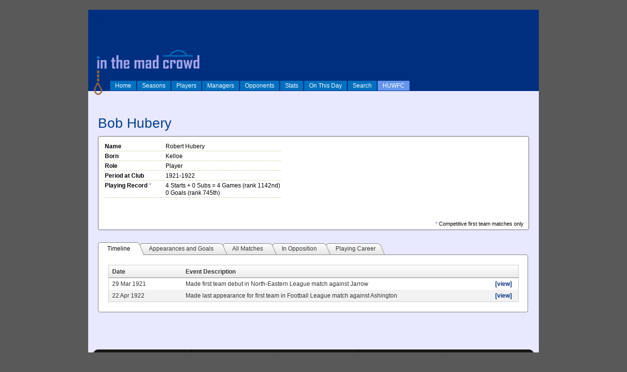

--- FILE ---
content_type: text/html; charset=utf-8
request_url: http://inthemadcrowd.co.uk/UI/Person.aspx?oid=380
body_size: 152266
content:


<!DOCTYPE html PUBLIC "-//W3C//DTD XHTML 1.0 Strict//EN" "http://www.w3.org/TR/xhtml1/DTD/xhtml1-strict.dtd">
<html xmlns="http://www.w3.org/1999/xhtml" xml:lang="en">
<head><title>
	In The Mad Crowd
</title>


<link rel="shortcut icon" href="/favicon.ico" type="image/x-icon" /><link rel="icon" href="/favicon.ico" type="image/x-icon" /><link rel="stylesheet" type="text/css" href="../Styles/Site.css" /><link rel="stylesheet" type="text/css" href="../Styles/contentslider.css" />
    <script type="text/javascript" src="../js/contentslider.js">
        /***********************************************
        * Featured Content Slider- (c) Dynamic Drive DHTML code library (www.dynamicdrive.com)
        * This notice MUST stay intact for legal use
        * Visit Dynamic Drive at http://www.dynamicdrive.com/ for this script and 100s more
        ***********************************************/
    </script>


<link href="/WebResource.axd?d=PKRjGNeglflLXe5SZMU9lqclVCxAEVzmXXAJ1neppPg_qoICZyM0A2W1RZliGrPOdp62n8A3iNFmf91haBcv80aRPKI-xqmUHEZnQU494g7D9_pI0Y-jaCT3rSSYbDTPHx_HnHsCZzvmw2WPSD0dlw2&amp;t=636842048734228076" type="text/css" rel="stylesheet" class="Telerik_stylesheet" /><link href="/WebResource.axd?d=Nc8etrJoEa7ukyBfOOEvHlxHgJ5wjduQkSZaauebG2_tp5l5UP0rgNnYA5cu4SktwPTmdlSi54O4xpODukgctL7ThTOp63H3SGDWUM_APwKegpMBRn9CGoiY9lNkC9gMkd8JcPSlfN-RPMfqlCrmd1at1JQu_zXfbaHgR51sqLM1&amp;t=636842048734228076" type="text/css" rel="stylesheet" class="Telerik_stylesheet" /><link href="/WebResource.axd?d=5HZCAxqyc_FytTYAD5W0-0iwzyxlH7JurC2JYvQTt_KtkpYRg4xLBbL5HaUl5dVLe5y_-Ihzvi3QS_rKfC2qViX3Hj7k8VW4pcV14f4b52Qfqcs3Afi7OLdD4vdD-EO8QILU8W_YSf4_OwzEvg31MQ2&amp;t=636842048734228076" type="text/css" rel="stylesheet" class="Telerik_stylesheet" /><link href="/WebResource.axd?d=BMubS7ksFNhiO02Bi77jJlEiiWAWJ53pgUFJDnwXPSD1JBS3w6bp5L31aHohcXLptoilHFnWRsZw-c9Kptc5HI3BBKU7ZrUkCA9uQuScyGR68j9xdSuw_okx2nFvYLOw7iiQCdoWFYwvcV4IxqJQbp8qjwD6SxSHM663BuCbXRM1&amp;t=636842048734228076" type="text/css" rel="stylesheet" class="Telerik_stylesheet" /><link href="/WebResource.axd?d=L7v_gR1xdxX92P26etj0sScy01th46Vsi48ipgycRSitBKTh-fwxTeFx8zoelFeyC1FK5HFVNm-tMmRc4iFkgcMcFm6Ndmve_tHHHbk5QEJ91ADTryMXy8IhD9HitrVmeaukUxNUjHHQ1qT5GtGCrg2&amp;t=636842048734228076" type="text/css" rel="stylesheet" class="Telerik_stylesheet" /><link href="/WebResource.axd?d=aeeB1kUyhQmYs_oPYV3yCMW1Yq4GMeWTJLVVtzlVGwcOFZUUF6yGxRDAExtICIowfCUDaJIxKgNydUDnaKdEDXSjBy7PTD5NooZUCUkrOyIDCxiE0J7u8Xh2gWZ0BOo0hQw-4475Cy1MDrAa6OWjiw2&amp;t=636842048734228076" type="text/css" rel="stylesheet" class="Telerik_stylesheet" /><link href="/WebResource.axd?d=DTMG5Aif9GOq4bsCkshSs9QAkAUMNQyHp5VDcD4Ft0qYRMdtYv2KfoAh-DXX1fDYtUw8-7VGiKdKTD_UPa1GtUnNJGtfxk_fNa99DuH0x2sENV-qHo1-mfKNcmN7gYNa3A7kj6PuTonKS4P-cZdfyGljiEkIjzwx3eXAuHstKKc1&amp;t=636842048734228076" type="text/css" rel="stylesheet" class="Telerik_stylesheet" /><link href="/WebResource.axd?d=G7hSJAsXk2-OpnoaV_7ndLa0swedYb3VNKp09c6w4R72p4JmKwUpgIsZurzyGY8LlMKUPB33zUWXTEMxVdZkFNBpcMsw17OPROcWsWgcgwanjN6bKgcl2SfTHm9aX9gjEg5dT0fpsODEpp62kn6J5A2&amp;t=636842048734228076" type="text/css" rel="stylesheet" class="Telerik_stylesheet" /><link href="/WebResource.axd?d=oUaBMcjPqcKAdaY2Q6ZAA13WnLINcUoEnvQGwlW-Gjf5Js8Ac_vymZFUdlWdnPoiKjdjSCo3KEjpht440K5IwnrGLGXqRpd-NoR6g_9_Pb9RirCFdJvbwsfBgO7x_-M4JQn-aKmvkqlk0OJFs_9BEyxgZZogmSgD9uKX9KodTWI1&amp;t=636842048734228076" type="text/css" rel="stylesheet" class="Telerik_stylesheet" /><link href="/WebResource.axd?d=MkwbZF0Fs-eC35IGZxfYZJleesrZVcs2XqTH8g-V8etriPi4jf6haT401plO_5DhNfcmGYuRpYoz64f65cWPWFHJZ92aZYRC6oGYk3VFdSHLx3h7Hr57N-oh-Qhvabjp5U-6WjmRw3469KG5UvzWyA2&amp;t=636842048734228076" type="text/css" rel="stylesheet" class="Telerik_stylesheet" /><link href="/WebResource.axd?d=ujSToIsO0inXICHFx-iPXcVS272XQZrSTTvBj2pArYtCG33HAsCBKYVCmeSd667YylnTURPsPCbFgGA1jWUw1oIGKo91fICSLkLvQ6hXvFzTrVnNZ_Q9crzXEge5-6AAhorYBEBI0LHQww3qFU_UvnxgpBgQm64TE41IEnAJD4Y1&amp;t=636842048734228076" type="text/css" rel="stylesheet" class="Telerik_stylesheet" /><link href="/WebResource.axd?d=s_wksSoVSFSKnPnwQIxyT1wz0RwSIAVxrEH4is7ktWKBdG89zrX5csAXYNTd5ES0fzlKaUBF2yQcAovV3FGrh1gTtneSrybVzGPWPrBjziRqUFMNA-BPRqGAIL_m9GsBaZjPCR1J7uVoLrZHz0G3nQ2&amp;t=636842048734228076" type="text/css" rel="stylesheet" class="Telerik_stylesheet" /><link href="/WebResource.axd?d=JyS7j0FVg-uaIIZjFEc4PetssmzCiJlxpETy0DnJBPqghLAKD9Yq4h0onvKSxfuI68l6BW-BQdp3K1vU09JUDaEri8BulmJx93fRA5nTQI5DCIt7LxtCnaPNu_btiKFvng10qY9st96vxMbJwFTmipUbi79KhzdwS6zrVJNjv7w1&amp;t=636842048734228076" type="text/css" rel="stylesheet" class="Telerik_stylesheet" /></head>
<body>
    <form method="post" action="./Person.aspx?oid=380" id="ctl01">
<div class="aspNetHidden">
<input type="hidden" name="RadScriptManager1_TSM" id="RadScriptManager1_TSM" value="" />
<input type="hidden" name="__EVENTTARGET" id="__EVENTTARGET" value="" />
<input type="hidden" name="__EVENTARGUMENT" id="__EVENTARGUMENT" value="" />
<input type="hidden" name="__LASTFOCUS" id="__LASTFOCUS" value="" />
<input type="hidden" name="__VIEWSTATE" id="__VIEWSTATE" value="/[base64]/[base64]/[base64]/[base64]/xy3ATRkM4lqQT3IEcGOt3gHG4tuxNt5qg==" />
</div>

<script type="text/javascript">
//<![CDATA[
var theForm = document.forms['ctl01'];
if (!theForm) {
    theForm = document.ctl01;
}
function __doPostBack(eventTarget, eventArgument) {
    if (!theForm.onsubmit || (theForm.onsubmit() != false)) {
        theForm.__EVENTTARGET.value = eventTarget;
        theForm.__EVENTARGUMENT.value = eventArgument;
        theForm.submit();
    }
}
//]]>
</script>


<script src="/WebResource.axd?d=J4wH0TEjMDoAN70If-pFBuGRN46db1OAR3bDfGAjOXBPSg-LrGrfVjahw6k5eonXmG8VdPWTjhYoiSG6ChcY7kSfgZHCLBfM0e5NtqLdhCw1&amp;t=638286101964787378" type="text/javascript"></script>


<script src="/Telerik.Web.UI.WebResource.axd?_TSM_HiddenField_=RadScriptManager1_TSM&amp;compress=1&amp;_TSM_CombinedScripts_=%3b%3bSystem.Web.Extensions%2c+Version%3d4.0.0.0%2c+Culture%3dneutral%2c+PublicKeyToken%3d31bf3856ad364e35%3aen-US%3ad20f15a2-81e5-4f24-80b9-9fe501a4ce09%3aea597d4b%3ab25378d2%3bTelerik.Web.UI%2c+Version%3d2018.3.910.40%2c+Culture%3dneutral%2c+PublicKeyToken%3d121fae78165ba3d4%3aen-US%3adf8a796a-503f-421d-9d40-9475fc76f21f%3a16e4e7cd%3a4877f69a%3a33715776%3a86526ba7%3aed16cbdc%3af7645509%3a24ee1bba%3ae330518b%3a88144a7a%3a1e771326%3a8e6f0d33%3a1f3a7489%3a6a6d718d%3a58366029%3ac128760b%3a2003d0b8%3af46195d3%3aaa288e2d%3a258f1c72%3ab2e06756%3a874f8ea2%3af9b9258%3a92fe8ea0%3afa31b949%3a19620875%3a490a9d4e%3abd8f85e4" type="text/javascript"></script>
<script type="text/javascript">
//<![CDATA[
if (typeof(Sys) === 'undefined') throw new Error('ASP.NET Ajax client-side framework failed to load.');
//]]>
</script>

<script src="../js/common.js" type="text/javascript"></script>
<div class="aspNetHidden">

	<input type="hidden" name="__VIEWSTATEGENERATOR" id="__VIEWSTATEGENERATOR" value="B607E10F" />
	<input type="hidden" name="__EVENTVALIDATION" id="__EVENTVALIDATION" value="/wEdAEbxJWv9w0qvbQkdrhFY0XACxS+B4O2rXpSeiTP1Oo+vpWMYKLd/Hw31Limo/hXCVxf5nGNHt0TPSl73ob2q4P9hlwgB4hPy9HO5C3aj6dAVOeEHOOw/X5T3CTCv6ZqU6DQT6HZoLrkXFz363C0FGyWbWHH+I5dLSdyuE2N8HgiGyMvxiQheIo0YW2rYI+IduZM2eEDghP8fAuCvFIqlbSPuh/Mp8TV/mGaLv5VfaxcUZtzCzzMe7ZlmGQ+w+Z4TwUovRq3AtQgQzlfDBGvDDjkpUrarr5N6UN0R1z4WuuLPhLvHzzGDVzVVBqR/556gS7azBi/ozdiHmsS33c90QDxIEDj9/MfaD2CXCmCq/R2XuhILWK2cZu5yumzLWT4Nru1AT7s89diEpM9LQQSOJzsdWj0StEU/URYvS9mLpALfgnJPcwGYHoEtNaBRit1rTuAphQe8vQAPXpjaQEtLToVKR7HFlVocoLv+YwbEiRkIazludM5k0QUkD9Hn/cfrCwsn9M8vhhoz+lujTRp7ueP5wG4JFqp1g7FZiGxJH35lQoU1bZu782Rd7wc+9qN2hIU1jJ0suYjFB0+keipdIt5hINJX5Yfxxbvo5JSooxzT27cW5IKlq2sTsvW/HiJ5e+vWoG+4ZsF0OXOf0K1CM2vh9cjKWz6DK/fHzGCwazziZpeIT0kWB+wAEli9u/1VpJ3/6yOSXgZ9pHojh1wRUwX9cG0lfvLs9vzKCc7QgUfFOnwVFmVQJFoLYFaeWBSEcAmybwD7+V1NXatBqsQBePtMgtWStBLTmBfJRT83V1e2I1TtqjpBAYUJzZfsrry5jn7LUhEOBnFKIsSePo96uzh9vocQd1lcuS9lyJvtj7UFRHwKnG7Jhyd1JloLu/6OFd7xeZrprkbDECt5Mb/1a1EtfsLR29AEq8f2uIFoGLYAdOcRLmxIXDEM4AGtwio5UrVlrtj+Np9k+dOWZOz0502cccKd48C/XFpyOAGXSj2W+qbZwQBKnkO1E2fCZWCzlNCs/it4BMPFv4M75ZwNmqMu3TpMPnrba+uRwUsqxEXAub00/Uw6VMXk1oijdDxd+4rtT3mMXfm3rG3BPDsKzEyLqAroBvjZJlC96m0Mmbpkwv7/vBulefKtaQEOGdrkpRFW3TWRK/S5lefpPpvjKisuRhSzVW0K8wtsWGI0D5uUpvAr830dm/Rh5JrgPE9pjqv7LvAslymoZL9eOjy29amAWbqFTov6gWnlPXgRJXMyCECYL4+NUulYZwQVb2tosFoMaF0/5w4CclWJOg+82bFRGJCRD1jC6QB2PAXqdXF6YX/cTI+qQPawGra7EudETxFR8gxlr03+gHWfQbMQ2XHso8dUYZW02NQ4bS7YuRzoY+SqD1K3VPUr5F8b5aOlsuNDh7AXYrta+IPGZS3Wx60+ZzkKEKqsXbmxAeINiuZkUrHhMjAG6JAlNb9/jpadwh10I7HgdkANh5gtxuPkk6pLaiwhW7SI07BLRjrXsdju3U8btDAZ3/Ead9bF0+9RjeI=" />
</div>
    <div id="divMainPage" class="page">
        <div class="header" style="background-color:#002F7F">
                <img class="HeaderLogo" src="../images/itmclogo.png" alt="In The Mad Crowd" />
                <script type="text/javascript">
//<![CDATA[
Sys.WebForms.PageRequestManager._initialize('ctl00$RadScriptManager1', 'ctl01', ['tctl00$MainContent$ctl00$MainContent$rapPlayerMatchesPanel','','tctl00$MainContent$ctl00$MainContent$RadAjaxPanel1Panel','','tctl00$MainContent$ctl00$MainContent$rapPersonPanel',''], ['ctl00$RadScriptManager1','RadScriptManager1'], [], 90, 'ctl00');
//]]>
</script>
<input type="hidden" name="ctl00$RadScriptManager1" id="RadScriptManager1" />
<script type="text/javascript">
//<![CDATA[
Sys.Application.setServerId("RadScriptManager1", "ctl00$RadScriptManager1");
Sys.Application._enableHistoryInScriptManager();
//]]>
</script>


   
                <div id="divSiteMenu" style="position:absolute; bottom: 0; width:100%">
                    <ul id="lstMenu">
	<li style="display: inline;"><a href="Home.aspx">Home</a></li><li style="display: inline;"><a href="Seasons.aspx">Seasons</a></li><li style="display: inline;"><a href="Players.aspx">Players</a></li><li style="display: inline;"><a href="Managers.aspx">Managers</a></li><li style="display: inline;"><a href="Teams.aspx">Opponents</a></li><li style="display: inline;"><a href="Stats.aspx">Stats</a></li><li style="display: inline;"><a href="OnThisDay.aspx">On This Day</a></li><li style="display: inline;"><a href="Search.aspx">Search</a></li><li style="display: inline; background-color: cornflowerblue"><a href="HUWFC.aspx">HUWFC</a></li>
</ul>
                </div>


                
                

                
                
                
                
                
                
                
                
                
                

                <div id="divLogin" style="position: absolute; left:5px; top:5px;">
                    
                            <a href="Login.aspx" id="HeadLoginView_HeadLoginStatus">log in</a>
                        
                </div>
        </div>




        <div class="icons">
            
        </div>
        <div class="main">
            
    <div id="ctl00_MainContent_rfdPerson" class="RadFormDecorator" style="display:none;">
	<!-- 2018.3.910.40 --><script type="text/javascript">
//<![CDATA[

if (typeof(WebForm_AutoFocus) != 'undefined' && !isWebFormAutoFocusMethodCalled)
{   
	var old_WebForm_AutoFocus = WebForm_AutoFocus;
	WebForm_AutoFocus = function(arg)
	{
		Sys.Application.add_load(function()
		{            
			old_WebForm_AutoFocus(arg);
			WebForm_AutoFocus = old_WebForm_AutoFocus;
		});
	}
    var isWebFormAutoFocusMethodCalled = true;
}
if (typeof(Telerik) != 'undefined' && Type.isNamespace(Telerik.Web))
{
	if (Telerik.Web.UI.RadFormDecorator)
	{
		Telerik.Web.UI.RadFormDecorator.initializePage("ctl00_MainContent_rfdPerson", "", "Default", 15);
	}
}
//]]>
</script><input id="ctl00_MainContent_rfdPerson_ClientState" name="ctl00_MainContent_rfdPerson_ClientState" type="hidden" />
</div>    

    <h1 id="MainContent_txtPersonName">Bob Hubery</h1>

    

    <div id="MainContent_phdPerson_Div1" class="PageHeaderBox" style="min-height:170px;">
        <div style="float:right; text-align:right; width:125px;">
            
        </div>
        
        <div style="float:left; text-align:left; width:590px;">
            <table id="MainContent_phdPerson_tblPersonDetails">
	<tr id="MainContent_phdPerson_rowPersonName">
		<th style="width:120px;">Name</th><td id="MainContent_phdPerson_txtPersonFullName">Robert Hubery</td>
	</tr><tr id="MainContent_phdPerson_rowPersonBorn">
		<th>Born</th><td id="MainContent_phdPerson_txtPersonBorn">Kelloe</td>
	</tr><tr id="MainContent_phdPerson_rowPersonRole">
		<th>Role</th><td id="MainContent_phdPerson_txtRole">Player</td>
	</tr><tr id="MainContent_phdPerson_rowPersonPeriod">
		<th>Period at Club</th><td id="MainContent_phdPerson_txtPeriod">1921-1922</td>
	</tr><tr id="MainContent_phdPerson_rowPersonPlayingRecord">
		<th>Playing Record <span style="color:#99c;">*</span></th><td id="MainContent_phdPerson_txtPlayingRecord">4 Starts + 0 Subs = 4 Games (rank 1142nd)<br />0 Goals (rank 745th)</td>
	</tr>
</table>
            <span style="font-size:0.9em; position:absolute; bottom:4px; right:10px;"><span style="color:#99c; font-weight:bold;">*</span> Competitive first team matches only</span>
        </div>
        <div class="clear"></div>

    </div>



    

    <div class="RadAjaxPanel" id="ctl00_MainContent_ctl00_MainContent_rapPersonPanel">
	<div id="ctl00_MainContent_rapPerson">
		
    <div id="ctl00_MainContent_rtsPerson" class="RadTabStrip RadTabStrip_Default RadTabStripTop_Default RadTabStripTop">
			<div class="rtsLevel rtsLevel1">
				<ul class="rtsUL"><li class="rtsLI rtsFirst"><a class="rtsLink rtsSelected" ID="rtPersonTimeline" href="#"><span class="rtsOut"><span class="rtsIn"><span class="rtsTxt">Timeline</span></span></span></a></li><li class="rtsLI"><a class="rtsLink rtsAfter" ID="rtPersonStats" href="#"><span class="rtsOut"><span class="rtsIn"><span class="rtsTxt">Appearances and Goals</span></span></span></a></li><li class="rtsLI"><a class="rtsLink" ID="rtMatches" href="#"><span class="rtsOut"><span class="rtsIn"><span class="rtsTxt">All Matches</span></span></span></a></li><li class="rtsLI"><a class="rtsLink" ID="rtPersonInOpposition" href="#"><span class="rtsOut"><span class="rtsIn"><span class="rtsTxt">In Opposition</span></span></span></a></li><li class="rtsLI rtsLast"><a class="rtsLink" ID="rtPlayingCareer" href="#"><span class="rtsOut"><span class="rtsIn"><span class="rtsTxt">Playing Career</span></span></span></a></li></ul>
			</div><input id="ctl00_MainContent_rtsPerson_ClientState" name="ctl00_MainContent_rtsPerson_ClientState" type="hidden" />
		</div>
    <div id="ctl00_MainContent_rmpPerson" class="RadMultiPage RadMultiPage_Default">
			<div id="MainContent_rpvPersonTimeline" class="rmpView TabbedPageView">
				
            <div id="ctl00_MainContent_grdPersonEvents" class="RadGrid RadGrid_Default" style="width:100%;">

				<table class="rgMasterTable" id="ctl00_MainContent_grdPersonEvents_ctl00" style="width:100%;table-layout:auto;empty-cells:show;">
					<colgroup>
		<col style="width:150px" />
		<col style="display:none;" />
		<col  />
		<col style="width:60px" />
	</colgroup>
<thead>
						<tr>
							<th scope="col" class="rgHeader" style="font-weight:bold;text-align:left;"><a onclick="Telerik.Web.UI.Grid.Sort($find(&#39;ctl00_MainContent_grdPersonEvents_ctl00&#39;), &#39;EventDate&#39;); return false;" title="Click here to sort" href="javascript:__doPostBack(&#39;ctl00$MainContent$grdPersonEvents$ctl00$ctl02$ctl00$ctl00&#39;,&#39;&#39;)">Date</a></th><th scope="col" class="rgHeader" style="font-weight:bold;display:none;text-align:right;"><a onclick="Telerik.Web.UI.Grid.Sort($find(&#39;ctl00_MainContent_grdPersonEvents_ctl00&#39;), &#39;EventType&#39;); return false;" title="Click here to sort" href="javascript:__doPostBack(&#39;ctl00$MainContent$grdPersonEvents$ctl00$ctl02$ctl00$ctl01&#39;,&#39;&#39;)">EventType</a></th><th scope="col" class="rgHeader" style="font-weight:bold;text-align:left;"><a onclick="Telerik.Web.UI.Grid.Sort($find(&#39;ctl00_MainContent_grdPersonEvents_ctl00&#39;), &#39;EventDesc&#39;); return false;" title="Click here to sort" href="javascript:__doPostBack(&#39;ctl00$MainContent$grdPersonEvents$ctl00$ctl02$ctl00$ctl02&#39;,&#39;&#39;)">Event Description</a></th><th scope="col" class="rgHeader" style="font-weight:bold;text-align:right;">&nbsp;</th>
						</tr>
					</thead><tbody>
					<tr class="rgRow" id="ctl00_MainContent_grdPersonEvents_ctl00__0">
						<td align="left">29 Mar 1921</td><td style="display:none;">101</td><td align="left">Made first team debut in North-Eastern League match against Jarrow</td><td align="center"><a title="[view]" href="Match.aspx?oid=360">[view]</a></td>
					</tr><tr class="rgAltRow" id="ctl00_MainContent_grdPersonEvents_ctl00__1">
						<td align="left">22 Apr 1922</td><td style="display:none;">101</td><td align="left">Made last appearance for first team in Football League match against Ashington</td><td align="center"><a title="[view]" href="Match.aspx?oid=406">[view]</a></td>
					</tr>
					</tbody>

				</table><div id="ctl00_MainContent_grdPersonEvents_SharedCalendarContainer" style="display:none;">

				</div><input id="ctl00_MainContent_grdPersonEvents_ClientState" name="ctl00_MainContent_grdPersonEvents_ClientState" type="hidden" />	</div>
				
        
			</div><div id="MainContent_rpvPersonStats" class="rmpView rmpHidden TabbedPageView">
				
            <h2>Appearances and Goals</h2>
            <div id="ctl00_MainContent_grdPersonSeasonBySeason" class="RadGrid RadGrid_Default rgMultiHeader" style="width:100%;">

				<table class="rgMasterTable" id="ctl00_MainContent_grdPersonSeasonBySeason_ctl00" style="width:100%;table-layout:auto;empty-cells:show;">
					<colgroup>
		<col  />
		<col  />
		<col  />
		<col  />
		<col  />
		<col  />
		<col  />
		<col  />
		<col  />
		<col  />
		<col  />
		<col  />
		<col  />
		<col  />
		<col  />
		<col  />
		<col  />
		<col  />
		<col  />
		<col  />
		<col  />
	</colgroup>
<thead>
						<tr class="rgMultiHeaderRow">
							<th scope="col" id="ctl00_MainContent_grdPersonSeasonBySeason_ctl00SeasonOID2_MultiHeader2" class="rgHeader" rowspan="2" style="text-align:center;"><a onclick="Telerik.Web.UI.Grid.Sort($find(&#39;ctl00_MainContent_grdPersonSeasonBySeason_ctl00&#39;), &#39;SeasonOID&#39;); return false;" title="Click here to sort" href="javascript:__doPostBack(&#39;ctl00$MainContent$grdPersonSeasonBySeason$ctl00$ctl02$ctl00$ctl00&#39;,&#39;&#39;)">Season</a></th><th scope="col" id="ctl00_MainContent_grdPersonSeasonBySeason_ctl00TemplateColumn3_MultiHeader3" class="rgHeader" rowspan="2" style="text-align:center;">&nbsp;</th><th scope="col" class="rgHeader" colspan="5" style="font-weight:bold;text-align:center;">First Team (League)</th><th scope="col" id="ctl00_MainContent_grdPersonSeasonBySeason_ctl00TemplateColumn15_MultiHeader9" class="rgHeader" rowspan="2" style="text-align:center;">&nbsp;</th><th scope="col" class="rgHeader" colspan="5" style="font-weight:bold;text-align:center;">First Team (Other)</th><th scope="col" id="ctl00_MainContent_grdPersonSeasonBySeason_ctl00TemplateColumn27_MultiHeader15" class="rgHeader" rowspan="2" style="text-align:center;">&nbsp;</th><th scope="col" class="rgHeader" colspan="3" style="font-weight:bold;text-align:center;">Reserves</th><th scope="col" id="ctl00_MainContent_grdPersonSeasonBySeason_ctl00TemplateColumn39_MultiHeader19" class="rgHeader" rowspan="2" style="text-align:center;">&nbsp;</th><th scope="col" class="rgHeader" colspan="3" style="font-weight:bold;text-align:center;">Youth Team</th>
						</tr><tr class="rgMultiHeaderRow">
							<th scope="col" id="ctl00_MainContent_grdPersonSeasonBySeason_ctl00FTStarts0_MultiHeader4" class="rgHeader" rowspan="1" style="text-align:center;"><a onclick="Telerik.Web.UI.Grid.Sort($find(&#39;ctl00_MainContent_grdPersonSeasonBySeason_ctl00&#39;), &#39;FTStarts&#39;); return false;" title="Click here to sort" href="javascript:__doPostBack(&#39;ctl00$MainContent$grdPersonSeasonBySeason$ctl00$ctl02$ctl01$ctl00&#39;,&#39;&#39;)">Starts</a></th><th scope="col" id="ctl00_MainContent_grdPersonSeasonBySeason_ctl00FTSubs1_MultiHeader5" class="rgHeader" rowspan="1" style="text-align:center;"><a onclick="Telerik.Web.UI.Grid.Sort($find(&#39;ctl00_MainContent_grdPersonSeasonBySeason_ctl00&#39;), &#39;FTSubs&#39;); return false;" title="Click here to sort" href="javascript:__doPostBack(&#39;ctl00$MainContent$grdPersonSeasonBySeason$ctl00$ctl02$ctl01$ctl01&#39;,&#39;&#39;)">Subs</a></th><th scope="col" id="ctl00_MainContent_grdPersonSeasonBySeason_ctl00FTGoals2_MultiHeader6" class="rgHeader" rowspan="1" style="text-align:center;"><a onclick="Telerik.Web.UI.Grid.Sort($find(&#39;ctl00_MainContent_grdPersonSeasonBySeason_ctl00&#39;), &#39;FTGoals&#39;); return false;" title="Click here to sort" href="javascript:__doPostBack(&#39;ctl00$MainContent$grdPersonSeasonBySeason$ctl00$ctl02$ctl01$ctl02&#39;,&#39;&#39;)">Goals</a></th><th scope="col" id="ctl00_MainContent_grdPersonSeasonBySeason_ctl00FTYellows3_MultiHeader7" class="rgHeader" rowspan="1" style="text-align:center;"><input type="image" name="ctl00$MainContent$grdPersonSeasonBySeason$ctl00$ctl02$ctl01$ctl03" src="../images/yellowcard.png" onclick="Telerik.Web.UI.Grid.Sort($find(&#39;ctl00_MainContent_grdPersonSeasonBySeason_ctl00&#39;), &#39;FTYellows&#39;); return false;" /></th><th scope="col" id="ctl00_MainContent_grdPersonSeasonBySeason_ctl00FTReds4_MultiHeader8" class="rgHeader" rowspan="1" style="text-align:center;"><input type="image" name="ctl00$MainContent$grdPersonSeasonBySeason$ctl00$ctl02$ctl01$ctl04" src="../images/redcard.png" onclick="Telerik.Web.UI.Grid.Sort($find(&#39;ctl00_MainContent_grdPersonSeasonBySeason_ctl00&#39;), &#39;FTReds&#39;); return false;" /></th><th scope="col" id="ctl00_MainContent_grdPersonSeasonBySeason_ctl00FTOtherStarts5_MultiHeader10" class="rgHeader" rowspan="1" style="text-align:center;"><a onclick="Telerik.Web.UI.Grid.Sort($find(&#39;ctl00_MainContent_grdPersonSeasonBySeason_ctl00&#39;), &#39;FTOtherStarts&#39;); return false;" title="Click here to sort" href="javascript:__doPostBack(&#39;ctl00$MainContent$grdPersonSeasonBySeason$ctl00$ctl02$ctl01$ctl05&#39;,&#39;&#39;)">Starts</a></th><th scope="col" id="ctl00_MainContent_grdPersonSeasonBySeason_ctl00FTOtherSubs6_MultiHeader11" class="rgHeader" rowspan="1" style="text-align:center;"><a onclick="Telerik.Web.UI.Grid.Sort($find(&#39;ctl00_MainContent_grdPersonSeasonBySeason_ctl00&#39;), &#39;FTOtherSubs&#39;); return false;" title="Click here to sort" href="javascript:__doPostBack(&#39;ctl00$MainContent$grdPersonSeasonBySeason$ctl00$ctl02$ctl01$ctl06&#39;,&#39;&#39;)">Subs</a></th><th scope="col" id="ctl00_MainContent_grdPersonSeasonBySeason_ctl00FTOtherGoals7_MultiHeader12" class="rgHeader" rowspan="1" style="text-align:center;"><a onclick="Telerik.Web.UI.Grid.Sort($find(&#39;ctl00_MainContent_grdPersonSeasonBySeason_ctl00&#39;), &#39;FTOtherGoals&#39;); return false;" title="Click here to sort" href="javascript:__doPostBack(&#39;ctl00$MainContent$grdPersonSeasonBySeason$ctl00$ctl02$ctl01$ctl07&#39;,&#39;&#39;)">Goals</a></th><th scope="col" id="ctl00_MainContent_grdPersonSeasonBySeason_ctl00FTOtherYellows8_MultiHeader13" class="rgHeader" rowspan="1" style="text-align:center;"><input type="image" name="ctl00$MainContent$grdPersonSeasonBySeason$ctl00$ctl02$ctl01$ctl08" src="../images/yellowcard.png" onclick="Telerik.Web.UI.Grid.Sort($find(&#39;ctl00_MainContent_grdPersonSeasonBySeason_ctl00&#39;), &#39;FTOtherYellows&#39;); return false;" /></th><th scope="col" id="ctl00_MainContent_grdPersonSeasonBySeason_ctl00FTOtherReds9_MultiHeader14" class="rgHeader" rowspan="1" style="text-align:center;"><input type="image" name="ctl00$MainContent$grdPersonSeasonBySeason$ctl00$ctl02$ctl01$ctl09" src="../images/redcard.png" onclick="Telerik.Web.UI.Grid.Sort($find(&#39;ctl00_MainContent_grdPersonSeasonBySeason_ctl00&#39;), &#39;FTOtherReds&#39;); return false;" /></th><th scope="col" id="ctl00_MainContent_grdPersonSeasonBySeason_ctl00ResStarts10_MultiHeader16" class="rgHeader" rowspan="1" style="text-align:center;"><a onclick="Telerik.Web.UI.Grid.Sort($find(&#39;ctl00_MainContent_grdPersonSeasonBySeason_ctl00&#39;), &#39;ResStarts&#39;); return false;" title="Click here to sort" href="javascript:__doPostBack(&#39;ctl00$MainContent$grdPersonSeasonBySeason$ctl00$ctl02$ctl01$ctl10&#39;,&#39;&#39;)">Starts</a></th><th scope="col" id="ctl00_MainContent_grdPersonSeasonBySeason_ctl00ResSubs11_MultiHeader17" class="rgHeader" rowspan="1" style="text-align:center;"><a onclick="Telerik.Web.UI.Grid.Sort($find(&#39;ctl00_MainContent_grdPersonSeasonBySeason_ctl00&#39;), &#39;ResSubs&#39;); return false;" title="Click here to sort" href="javascript:__doPostBack(&#39;ctl00$MainContent$grdPersonSeasonBySeason$ctl00$ctl02$ctl01$ctl11&#39;,&#39;&#39;)">Subs</a></th><th scope="col" id="ctl00_MainContent_grdPersonSeasonBySeason_ctl00ResGoals12_MultiHeader18" class="rgHeader" rowspan="1" style="text-align:center;"><a onclick="Telerik.Web.UI.Grid.Sort($find(&#39;ctl00_MainContent_grdPersonSeasonBySeason_ctl00&#39;), &#39;ResGoals&#39;); return false;" title="Click here to sort" href="javascript:__doPostBack(&#39;ctl00$MainContent$grdPersonSeasonBySeason$ctl00$ctl02$ctl01$ctl12&#39;,&#39;&#39;)">Goals</a></th><th scope="col" id="ctl00_MainContent_grdPersonSeasonBySeason_ctl00YTStarts13_MultiHeader20" class="rgHeader" rowspan="1" style="text-align:center;"><a onclick="Telerik.Web.UI.Grid.Sort($find(&#39;ctl00_MainContent_grdPersonSeasonBySeason_ctl00&#39;), &#39;YTStarts&#39;); return false;" title="Click here to sort" href="javascript:__doPostBack(&#39;ctl00$MainContent$grdPersonSeasonBySeason$ctl00$ctl02$ctl01$ctl13&#39;,&#39;&#39;)">Starts</a></th><th scope="col" id="ctl00_MainContent_grdPersonSeasonBySeason_ctl00YTSubs14_MultiHeader21" class="rgHeader" rowspan="1" style="text-align:center;"><a onclick="Telerik.Web.UI.Grid.Sort($find(&#39;ctl00_MainContent_grdPersonSeasonBySeason_ctl00&#39;), &#39;YTSubs&#39;); return false;" title="Click here to sort" href="javascript:__doPostBack(&#39;ctl00$MainContent$grdPersonSeasonBySeason$ctl00$ctl02$ctl01$ctl14&#39;,&#39;&#39;)">Subs</a></th><th scope="col" id="ctl00_MainContent_grdPersonSeasonBySeason_ctl00YTGoals15_MultiHeader22" class="rgHeader" rowspan="1" style="text-align:center;"><a onclick="Telerik.Web.UI.Grid.Sort($find(&#39;ctl00_MainContent_grdPersonSeasonBySeason_ctl00&#39;), &#39;YTGoals&#39;); return false;" title="Click here to sort" href="javascript:__doPostBack(&#39;ctl00$MainContent$grdPersonSeasonBySeason$ctl00$ctl02$ctl01$ctl15&#39;,&#39;&#39;)">Goals</a></th>
						</tr>
					</thead><tfoot>
						<tr class="rgFooter" style="font-weight:bold;text-align:center;">
							<td>TOTALS</td><td>&nbsp;</td><td>4</td><td>0</td><td>0</td><td>0</td><td>0</td><td>&nbsp;</td><td>0</td><td>0</td><td>0</td><td>0</td><td>0</td><td>&nbsp;</td><td>0</td><td>0</td><td>0</td><td>&nbsp;</td><td>0</td><td>0</td><td>0</td>
						</tr>
					</tfoot><tbody>
					<tr class="rgRow" id="ctl00_MainContent_grdPersonSeasonBySeason_ctl00__0" style="text-align:center;">
						<td>1920/21   </td><td>&nbsp;</td><td>3</td><td>0</td><td>0</td><td>0</td><td>0</td><td>&nbsp;</td><td>0</td><td>0</td><td>0</td><td>0</td><td>0</td><td>&nbsp;</td><td>0</td><td>0</td><td>0</td><td>&nbsp;</td><td>0</td><td>0</td><td>0</td>
					</tr><tr class="rgAltRow" id="ctl00_MainContent_grdPersonSeasonBySeason_ctl00__1" style="text-align:center;">
						<td>1921/22   </td><td>&nbsp;</td><td>1</td><td>0</td><td>0</td><td>0</td><td>0</td><td>&nbsp;</td><td>0</td><td>0</td><td>0</td><td>0</td><td>0</td><td>&nbsp;</td><td>0</td><td>0</td><td>0</td><td>&nbsp;</td><td>0</td><td>0</td><td>0</td>
					</tr>
					</tbody>

				</table><div id="ctl00_MainContent_grdPersonSeasonBySeason_SharedCalendarContainer" style="display:none;">

				</div><input id="ctl00_MainContent_grdPersonSeasonBySeason_ClientState" name="ctl00_MainContent_grdPersonSeasonBySeason_ClientState" type="hidden" />	</div>
				
            <h2>Goals Breakdown</h2>
            <div id="ctl00_MainContent_grdGoalsBreakdown" class="RadGrid RadGrid_Default" style="width:100%;">

				<table class="rgMasterTable" id="ctl00_MainContent_grdGoalsBreakdown_ctl00" style="width:100%;table-layout:auto;empty-cells:show;">
					<colgroup>
		<col  />
		<col  />
		<col  />
		<col  />
		<col  />
		<col  />
		<col  />
		<col  />
		<col  />
		<col  />
		<col  />
		<col  />
	</colgroup>
<thead>
						<tr>
							<th scope="col" class="rgHeader" style="text-align:left;"><a onclick="Telerik.Web.UI.Grid.Sort($find(&#39;ctl00_MainContent_grdGoalsBreakdown_ctl00&#39;), &#39;CompName&#39;); return false;" title="Click here to sort" href="javascript:__doPostBack(&#39;ctl00$MainContent$grdGoalsBreakdown$ctl00$ctl02$ctl00$ctl00&#39;,&#39;&#39;)">Competition</a></th><th scope="col" class="rgHeader" style="text-align:center;">&nbsp;</th><th scope="col" class="rgHeader" style="text-align:center;"><a onclick="Telerik.Web.UI.Grid.Sort($find(&#39;ctl00_MainContent_grdGoalsBreakdown_ctl00&#39;), &#39;Goals&#39;); return false;" title="Click here to sort" href="javascript:__doPostBack(&#39;ctl00$MainContent$grdGoalsBreakdown$ctl00$ctl02$ctl00$ctl01&#39;,&#39;&#39;)">Goals</a></th><th scope="col" class="rgHeader" style="text-align:center;">&nbsp;</th><th scope="col" class="rgHeader" style="text-align:center;"><a onclick="Telerik.Web.UI.Grid.Sort($find(&#39;ctl00_MainContent_grdGoalsBreakdown_ctl00&#39;), &#39;HomeGoals&#39;); return false;" title="Click here to sort" href="javascript:__doPostBack(&#39;ctl00$MainContent$grdGoalsBreakdown$ctl00$ctl02$ctl00$ctl02&#39;,&#39;&#39;)">Home</a></th><th scope="col" class="rgHeader" style="text-align:center;"><a onclick="Telerik.Web.UI.Grid.Sort($find(&#39;ctl00_MainContent_grdGoalsBreakdown_ctl00&#39;), &#39;AwayGoals&#39;); return false;" title="Click here to sort" href="javascript:__doPostBack(&#39;ctl00$MainContent$grdGoalsBreakdown$ctl00$ctl02$ctl00$ctl03&#39;,&#39;&#39;)">Away/Neutral</a></th><th scope="col" class="rgHeader" style="text-align:center;">&nbsp;</th><th scope="col" class="rgHeader" style="text-align:center;"><a onclick="Telerik.Web.UI.Grid.Sort($find(&#39;ctl00_MainContent_grdGoalsBreakdown_ctl00&#39;), &#39;Scored1&#39;); return false;" title="Click here to sort" href="javascript:__doPostBack(&#39;ctl00$MainContent$grdGoalsBreakdown$ctl00$ctl02$ctl00$ctl04&#39;,&#39;&#39;)">Scored 1</a></th><th scope="col" class="rgHeader" style="text-align:center;"><a onclick="Telerik.Web.UI.Grid.Sort($find(&#39;ctl00_MainContent_grdGoalsBreakdown_ctl00&#39;), &#39;Scored2&#39;); return false;" title="Click here to sort" href="javascript:__doPostBack(&#39;ctl00$MainContent$grdGoalsBreakdown$ctl00$ctl02$ctl00$ctl05&#39;,&#39;&#39;)">Scored 2</a></th><th scope="col" class="rgHeader" style="text-align:center;"><a onclick="Telerik.Web.UI.Grid.Sort($find(&#39;ctl00_MainContent_grdGoalsBreakdown_ctl00&#39;), &#39;Scored3&#39;); return false;" title="Click here to sort" href="javascript:__doPostBack(&#39;ctl00$MainContent$grdGoalsBreakdown$ctl00$ctl02$ctl00$ctl06&#39;,&#39;&#39;)">Scored 3+</a></th><th scope="col" class="rgHeader" style="text-align:center;">&nbsp;</th><th scope="col" class="rgHeader" style="text-align:center;"><a onclick="Telerik.Web.UI.Grid.Sort($find(&#39;ctl00_MainContent_grdGoalsBreakdown_ctl00&#39;), &#39;Penalties&#39;); return false;" title="Click here to sort" href="javascript:__doPostBack(&#39;ctl00$MainContent$grdGoalsBreakdown$ctl00$ctl02$ctl00$ctl07&#39;,&#39;&#39;)">Penalties</a></th>
						</tr>
					</thead><tfoot>
						<tr class="rgFooter" style="font-weight:bold;text-align:center;">
							<td align="left">TOTALS</td><td>&nbsp;</td><td>0</td><td>&nbsp;</td><td>0</td><td>0</td><td>&nbsp;</td><td>0</td><td>0</td><td>0</td><td>&nbsp;</td><td>0</td>
						</tr>
					</tfoot><tbody>
					<tr class="rgNoRecords">
						<td colspan="12" style="text-align:left;"><div>No records to display.</div></td>
					</tr>
					</tbody>

				</table><div id="ctl00_MainContent_grdGoalsBreakdown_SharedCalendarContainer" style="display:none;">

				</div><input id="ctl00_MainContent_grdGoalsBreakdown_ClientState" name="ctl00_MainContent_grdGoalsBreakdown_ClientState" type="hidden" />	</div>
				
        
			</div><div id="MainContent_rpvPersonMatches" class="rmpView rmpHidden TabbedPageView">
				
                

            <div class="RadAjaxPanel" id="ctl00_MainContent_ctl00_MainContent_rapPlayerMatchesPanel">
					<div id="ctl00_MainContent_rapPlayerMatches">
						

                <div id="MainContent_divPlayerSearchCriteria" style="vertical-align:middle; margin-bottom:10px;">
                    <div style="float:left; width:35%; text-align:left; margin-left:5px;">
                        <span id="MainContent_lblSeason">Season:</span>
                        <div id="ctl00_MainContent_cmbSeasonsPlayed" class="RadComboBox RadComboBox_Default" style="width:110px;white-space:normal;">
							<table summary="combobox" style="border-width:0;border-collapse:collapse;width:100%">
								<tr class="rcbReadOnly">
									<td class="rcbInputCell rcbInputCellLeft" style="width:100%;"><input name="ctl00$MainContent$cmbSeasonsPlayed" type="text" class="rcbInput radPreventDecorate" id="ctl00_MainContent_cmbSeasonsPlayed_Input" value="(All)" readonly="readonly" /></td><td class="rcbArrowCell rcbArrowCellRight"><a id="ctl00_MainContent_cmbSeasonsPlayed_Arrow" style="overflow: hidden;display: block;position: relative;outline: none;">select</a></td>
								</tr>
							</table><div class="rcbSlide" style="z-index:6000;display:none;"><div id="ctl00_MainContent_cmbSeasonsPlayed_DropDown" class="RadComboBoxDropDown RadComboBoxDropDown_Default "><div class="rcbScroll rcbWidth"><ul class="rcbList"><li class="rcbItem">(All)</li><li class="rcbItem">1920/21   </li><li class="rcbItem">1921/22   </li></ul></div></div></div><input id="ctl00_MainContent_cmbSeasonsPlayed_ClientState" name="ctl00_MainContent_cmbSeasonsPlayed_ClientState" type="hidden" />
						</div>
                    </div>
                    <div style="float:right; width:60%; text-align:right; margin-right:5px;">
                        <span id="MainContent_lblLevel">Team Level:</span>
                        <div id="ctl00_MainContent_cmbLevel" class="RadComboBox RadComboBox_Default" style="width:110px;white-space:normal;">
							<table summary="combobox" style="border-width:0;border-collapse:collapse;width:100%">
								<tr class="rcbReadOnly">
									<td class="rcbInputCell rcbInputCellLeft" style="width:100%;"><input name="ctl00$MainContent$cmbLevel" type="text" class="rcbInput radPreventDecorate" id="ctl00_MainContent_cmbLevel_Input" value="First team" readonly="readonly" /></td><td class="rcbArrowCell rcbArrowCellRight"><a id="ctl00_MainContent_cmbLevel_Arrow" style="overflow: hidden;display: block;position: relative;outline: none;">select</a></td>
								</tr>
							</table><div class="rcbSlide" style="z-index:6000;display:none;"><div id="ctl00_MainContent_cmbLevel_DropDown" class="RadComboBoxDropDown RadComboBoxDropDown_Default "><div class="rcbScroll rcbWidth"><ul class="rcbList"><li class="rcbItem">First team</li><li class="rcbItem">Reserves</li><li class="rcbItem">Youth team</li></ul></div></div></div><input id="ctl00_MainContent_cmbLevel_ClientState" name="ctl00_MainContent_cmbLevel_ClientState" type="hidden" />
						</div>
                        <input id="MainContent_chkStarted" type="checkbox" name="ctl00$MainContent$chkStarted" checked="checked" onclick="javascript:setTimeout(&#39;__doPostBack(\&#39;ctl00$MainContent$chkStarted\&#39;,\&#39;\&#39;)&#39;, 0)" /><label for="MainContent_chkStarted">Started</label>
                        <input id="MainContent_chkSub" type="checkbox" name="ctl00$MainContent$chkSub" checked="checked" onclick="javascript:setTimeout(&#39;__doPostBack(\&#39;ctl00$MainContent$chkSub\&#39;,\&#39;\&#39;)&#39;, 0)" /><label for="MainContent_chkSub">Sub</label>
                        <input id="MainContent_chkUnused" type="checkbox" name="ctl00$MainContent$chkUnused" onclick="javascript:setTimeout(&#39;__doPostBack(\&#39;ctl00$MainContent$chkUnused\&#39;,\&#39;\&#39;)&#39;, 0)" /><label for="MainContent_chkUnused">Unused sub</label>
                    </div>
                    <div class="clear"></div>
                </div>
                
                <div id="ctl00_MainContent_grdGamesPlayed" class="RadGrid RadGrid_Default" style="width:100%;">

						<table class="rgMasterTable" id="ctl00_MainContent_grdGamesPlayed_ctl00" style="width:100%;table-layout:auto;empty-cells:show;">
							<colgroup>
		<col  />
		<col  />
		<col  />
		<col  />
		<col  />
		<col style="width:30px" />
		<col  />
		<col  />
		<col  />
		<col  />
		<col style="display:none;" />
		<col style="display:none;" />
		<col style="display:none;" />
		<col style="display:none;" />
	</colgroup>
<thead>
								<tr>
									<th scope="col" class="rgHeader" style="text-align:center;"><a onclick="Telerik.Web.UI.Grid.Sort($find(&#39;ctl00_MainContent_grdGamesPlayed_ctl00&#39;), &#39;SeasonOID&#39;); return false;" title="Click here to sort" href="javascript:__doPostBack(&#39;ctl00$MainContent$grdGamesPlayed$ctl00$ctl02$ctl01$ctl00&#39;,&#39;&#39;)">Season</a></th><th scope="col" class="rgHeader" style="text-align:center;"><a onclick="Telerik.Web.UI.Grid.Sort($find(&#39;ctl00_MainContent_grdGamesPlayed_ctl00&#39;), &#39;matchdate&#39;); return false;" title="Click here to sort" href="javascript:__doPostBack(&#39;ctl00$MainContent$grdGamesPlayed$ctl00$ctl02$ctl01$ctl01&#39;,&#39;&#39;)">Date</a></th><th scope="col" class="rgHeader" style="text-align:left;"><a onclick="Telerik.Web.UI.Grid.Sort($find(&#39;ctl00_MainContent_grdGamesPlayed_ctl00&#39;), &#39;compname&#39;); return false;" title="Click here to sort" href="javascript:__doPostBack(&#39;ctl00$MainContent$grdGamesPlayed$ctl00$ctl02$ctl01$ctl02&#39;,&#39;&#39;)">Competition</a></th><th scope="col" class="rgHeader" style="text-align:left;"><a onclick="Telerik.Web.UI.Grid.Sort($find(&#39;ctl00_MainContent_grdGamesPlayed_ctl00&#39;), &#39;teamname&#39;); return false;" title="Click here to sort" href="javascript:__doPostBack(&#39;ctl00$MainContent$grdGamesPlayed$ctl00$ctl02$ctl01$ctl03&#39;,&#39;&#39;)">Opposition</a></th><th scope="col" class="rgHeader" style="text-align:center;"><a onclick="Telerik.Web.UI.Grid.Sort($find(&#39;ctl00_MainContent_grdGamesPlayed_ctl00&#39;), &#39;venue&#39;); return false;" title="Click here to sort" href="javascript:__doPostBack(&#39;ctl00$MainContent$grdGamesPlayed$ctl00$ctl02$ctl01$ctl04&#39;,&#39;&#39;)">Venue</a></th><th scope="col" class="rgHeader" style="text-align:center;"><a onclick="Telerik.Web.UI.Grid.Sort($find(&#39;ctl00_MainContent_grdGamesPlayed_ctl00&#39;), &#39;result&#39;); return false;" title="Click here to sort" href="javascript:__doPostBack(&#39;ctl00$MainContent$grdGamesPlayed$ctl00$ctl02$ctl01$ctl05&#39;,&#39;&#39;)"></a></th><th scope="col" class="rgHeader" style="text-align:center;">Score</th><th scope="col" class="rgHeader" style="text-align:center;"><a onclick="Telerik.Web.UI.Grid.Sort($find(&#39;ctl00_MainContent_grdGamesPlayed_ctl00&#39;), &#39;playermatchstatus&#39;); return false;" title="Click here to sort" href="javascript:__doPostBack(&#39;ctl00$MainContent$grdGamesPlayed$ctl00$ctl02$ctl01$ctl06&#39;,&#39;&#39;)">Role</a></th><th scope="col" class="rgHeader" style="text-align:center;"><a onclick="Telerik.Web.UI.Grid.Sort($find(&#39;ctl00_MainContent_grdGamesPlayed_ctl00&#39;), &#39;Goals&#39;); return false;" title="Click here to sort" href="javascript:__doPostBack(&#39;ctl00$MainContent$grdGamesPlayed$ctl00$ctl02$ctl01$ctl07&#39;,&#39;&#39;)">Goals</a></th><th scope="col" class="rgHeader" style="text-align:center;"><a onclick="Telerik.Web.UI.Grid.Sort($find(&#39;ctl00_MainContent_grdGamesPlayed_ctl00&#39;), &#39;Cards&#39;); return false;" title="Click here to sort" href="javascript:__doPostBack(&#39;ctl00$MainContent$grdGamesPlayed$ctl00$ctl02$ctl01$ctl08&#39;,&#39;&#39;)">Cards</a></th><th scope="col" class="rgHeader" style="display:none;text-align:center;"><a onclick="Telerik.Web.UI.Grid.Sort($find(&#39;ctl00_MainContent_grdGamesPlayed_ctl00&#39;), &#39;yellow&#39;); return false;" title="Click here to sort" href="javascript:__doPostBack(&#39;ctl00$MainContent$grdGamesPlayed$ctl00$ctl02$ctl01$ctl09&#39;,&#39;&#39;)">Yellow Card</a></th><th scope="col" class="rgHeader" style="display:none;text-align:center;"><a onclick="Telerik.Web.UI.Grid.Sort($find(&#39;ctl00_MainContent_grdGamesPlayed_ctl00&#39;), &#39;red&#39;); return false;" title="Click here to sort" href="javascript:__doPostBack(&#39;ctl00$MainContent$grdGamesPlayed$ctl00$ctl02$ctl01$ctl10&#39;,&#39;&#39;)">Red Card</a></th><th scope="col" class="rgHeader" style="display:none;text-align:center;"><a onclick="Telerik.Web.UI.Grid.Sort($find(&#39;ctl00_MainContent_grdGamesPlayed_ctl00&#39;), &#39;ForeColor&#39;); return false;" title="Click here to sort" href="javascript:__doPostBack(&#39;ctl00$MainContent$grdGamesPlayed$ctl00$ctl02$ctl01$ctl11&#39;,&#39;&#39;)"></a></th><th scope="col" class="rgHeader" style="display:none;text-align:center;"><a onclick="Telerik.Web.UI.Grid.Sort($find(&#39;ctl00_MainContent_grdGamesPlayed_ctl00&#39;), &#39;BackColor&#39;); return false;" title="Click here to sort" href="javascript:__doPostBack(&#39;ctl00$MainContent$grdGamesPlayed$ctl00$ctl02$ctl01$ctl12&#39;,&#39;&#39;)"></a></th>
								</tr>
							</thead><tfoot>
								<tr class=" rgPager" valign="bottom">
									<td colspan="10"><table summary="Data pager which controls on which page is the RadGrid control." style="width:100%;border-spacing:0;">
										<caption>
											<span style='display: none'>Data pager</span>
										</caption><thead>
											<tr>
												<th scope="col">Data pager</th>
											</tr>
										</thead><tbody>
											<tr>
												<td class="rgPagerCell Slider"><div class="rgWrap">
													<div id="ctl00_MainContent_grdGamesPlayed_ctl00_ctl03_ctl01_GridSliderPager" class="RadSlider RadSlider_Default" style="height:22px;width:200px;">
														<input id="ctl00_MainContent_grdGamesPlayed_ctl00_ctl03_ctl01_GridSliderPager_ClientState" name="ctl00_MainContent_grdGamesPlayed_ctl00_ctl03_ctl01_GridSliderPager_ClientState" type="hidden" />
													</div><div id="ctl00_MainContent_grdGamesPlayed_ctl00_ctl03_ctl01_ctl00_MainContent_grdGamesPlayed_SliderPagerLabel" class="rgSliderLabel">
														Page <strong>1</strong> of <strong>1</strong>
													</div>
												</div><div class="rgWrap rgInfoPart">
													 &nbsp;Item <strong>1</strong> to <strong>5</strong> of <strong>5</strong>
												</div></td>
											</tr>
										</tbody>
									</table></td>
								</tr>
							</tfoot><tbody>
							<tr class="rgRow" id="ctl00_MainContent_grdGamesPlayed_ctl00__0" style="text-align:center;">
								<td>1920/21   </td><td>29 Mar 1921</td><td align="left">North-Eastern League</td><td align="left">Jarrow</td><td>H</td><td align="center" style="color:White;background-color:ForestGreen;">W</td><td><a title="2-1" href="Match.aspx?oid=360">2-1</a></td><td>Started</td><td>0</td><td>&nbsp;</td><td style="display:none;">0</td><td style="display:none;">0</td><td style="display:none;">n/a</td><td style="display:none;">n/a</td>
							</tr><tr class="rgAltRow" id="ctl00_MainContent_grdGamesPlayed_ctl00__1" style="text-align:center;">
								<td>1920/21   </td><td>09 Apr 1921</td><td align="left">North-Eastern League</td><td align="left">Chester-le-Street Town</td><td>A</td><td align="center" style="color:White;background-color:Crimson;">L</td><td><a title="0-2" href="Match.aspx?oid=361">0-2</a></td><td>Started</td><td>0</td><td>&nbsp;</td><td style="display:none;">0</td><td style="display:none;">0</td><td style="display:none;">n/a</td><td style="display:none;">n/a</td>
							</tr><tr class="rgRow" id="ctl00_MainContent_grdGamesPlayed_ctl00__2" style="text-align:center;">
								<td>1920/21   </td><td>13 Apr 1921</td><td align="left">North-Eastern League</td><td align="left">Carlisle United</td><td>H</td><td align="center" style="color:White;background-color:Crimson;">L</td><td><a title="0-5" href="Match.aspx?oid=362">0-5</a></td><td>Started</td><td>0</td><td>&nbsp;</td><td style="display:none;">0</td><td style="display:none;">0</td><td style="display:none;">n/a</td><td style="display:none;">n/a</td>
							</tr><tr class="rgAltRow" id="ctl00_MainContent_grdGamesPlayed_ctl00__3" style="color:#000000;background-color:#FA8072;text-align:center;">
								<td>1921/22   </td><td>19 Apr 1922</td><td align="left">Benefit</td><td align="left">Wilf Low's XI</td><td>H</td><td align="center" style="color:Black;background-color:Silver;">D</td><td><a title="2-2" href="Match.aspx?oid=6215">2-2</a></td><td>Started</td><td>0</td><td>&nbsp;</td><td style="display:none;">0</td><td style="display:none;">0</td><td style="display:none;">#000000</td><td style="display:none;">#FA8072</td>
							</tr><tr class="rgRow" id="ctl00_MainContent_grdGamesPlayed_ctl00__4" style="text-align:center;">
								<td>1921/22   </td><td>22 Apr 1922</td><td align="left">Football League</td><td align="left">Ashington</td><td>A</td><td align="center" style="color:White;background-color:Crimson;">L</td><td><a title="1-4" href="Match.aspx?oid=406">1-4</a></td><td>Started</td><td>0</td><td>&nbsp;</td><td style="display:none;">0</td><td style="display:none;">0</td><td style="display:none;">n/a</td><td style="display:none;">n/a</td>
							</tr>
							</tbody>

						</table><div id="ctl00_MainContent_grdGamesPlayed_SharedCalendarContainer" style="display:none;">

						</div><input id="ctl00_MainContent_grdGamesPlayed_ClientState" name="ctl00_MainContent_grdGamesPlayed_ClientState" type="hidden" />	</div>
						

            
					</div>
				</div>

        
			</div><div id="MainContent_rpvPersonInOpposition" class="rmpView rmpHidden TabbedPageView">
				
            <div id="MainContent_divInOppositionPlayer">
                <h2 id="MainContent_hdrInOppositionPlayer">Games featuring Bob Hubery as an opposition player</h2>
                <div id="MainContent_divInOppositionPlayerMatches" style="vertical-align:middle; margin-bottom:10px;">
                    <div style="float:left; width:35%; text-align:left; margin-left:5px;">
                        <span>Team Level:</span>
                        <div id="ctl00_MainContent_cmbOppositionPlayerTeamLevel" class="RadComboBox RadComboBox_Default" style="width:110px;white-space:normal;">
					<table summary="combobox" style="border-width:0;border-collapse:collapse;width:100%">
						<tr class="rcbReadOnly">
							<td class="rcbInputCell rcbInputCellLeft" style="width:100%;"><input name="ctl00$MainContent$cmbOppositionPlayerTeamLevel" type="text" class="rcbInput radPreventDecorate" id="ctl00_MainContent_cmbOppositionPlayerTeamLevel_Input" value="First team" readonly="readonly" /></td><td class="rcbArrowCell rcbArrowCellRight"><a id="ctl00_MainContent_cmbOppositionPlayerTeamLevel_Arrow" style="overflow: hidden;display: block;position: relative;outline: none;">select</a></td>
						</tr>
					</table><div class="rcbSlide" style="z-index:6000;display:none;"><div id="ctl00_MainContent_cmbOppositionPlayerTeamLevel_DropDown" class="RadComboBoxDropDown RadComboBoxDropDown_Default "><div class="rcbScroll rcbWidth"><ul class="rcbList"><li class="rcbItem">First team</li><li class="rcbItem">Reserves</li><li class="rcbItem">Youth team</li></ul></div></div></div><input id="ctl00_MainContent_cmbOppositionPlayerTeamLevel_ClientState" name="ctl00_MainContent_cmbOppositionPlayerTeamLevel_ClientState" type="hidden" />
				</div>
                    </div>
                    <div class="clear"></div>
                </div>
                <div id="ctl00_MainContent_grdOppositionGamesPlayed" class="RadGrid RadGrid_Default" style="width:100%;">

				<table class="rgMasterTable" id="ctl00_MainContent_grdOppositionGamesPlayed_ctl00" style="width:100%;table-layout:auto;empty-cells:show;">
					<colgroup>
		<col  />
		<col  />
		<col  />
		<col  />
		<col  />
		<col style="width:30px" />
		<col  />
		<col  />
		<col  />
		<col  />
		<col style="display:none;" />
		<col style="display:none;" />
		<col style="display:none;" />
		<col style="display:none;" />
	</colgroup>
<thead>
						<tr>
							<th scope="col" class="rgHeader" style="text-align:center;">Season</th><th scope="col" class="rgHeader" style="text-align:center;">Date</th><th scope="col" class="rgHeader" style="text-align:left;">Competition</th><th scope="col" class="rgHeader" style="text-align:left;">Opposition</th><th scope="col" class="rgHeader" style="text-align:center;">Venue</th><th scope="col" class="rgHeader" style="text-align:center;">&nbsp;</th><th scope="col" class="rgHeader" style="text-align:center;">Score</th><th scope="col" class="rgHeader" style="text-align:center;">Role</th><th scope="col" class="rgHeader" style="text-align:center;">Goals</th><th scope="col" class="rgHeader" style="text-align:center;">Cards</th><th scope="col" class="rgHeader" style="display:none;text-align:center;">Yellow Card</th><th scope="col" class="rgHeader" style="display:none;text-align:center;">Red Card</th><th scope="col" class="rgHeader" style="display:none;text-align:center;">&nbsp;</th><th scope="col" class="rgHeader" style="display:none;text-align:center;">&nbsp;</th>
						</tr>
					</thead><tbody>
					<tr class="rgNoRecords">
						<td colspan="10" style="text-align:left;"><div>No records to display.</div></td>
					</tr>
					</tbody>

				</table><div id="ctl00_MainContent_grdOppositionGamesPlayed_SharedCalendarContainer" style="display:none;">

				</div><input id="ctl00_MainContent_grdOppositionGamesPlayed_ClientState" name="ctl00_MainContent_grdOppositionGamesPlayed_ClientState" type="hidden" />	</div>
				
            </div>

            <div id="MainContent_divInOppositionManager" style="margin-top:40px;">

                <h2 id="MainContent_hdrInOppositionManager">Games featuring Bob Hubery as an opposition manager</h2>
                <div id="ctl00_MainContent_grdOppositionGamesManaged" class="RadGrid RadGrid_Default" style="width:100%;">

				<table class="rgMasterTable" id="ctl00_MainContent_grdOppositionGamesManaged_ctl00" style="width:100%;table-layout:auto;empty-cells:show;">
					<colgroup>
		<col  />
		<col  />
		<col  />
		<col  />
		<col  />
		<col style="width:30px" />
		<col style="display:none;" />
		<col style="display:none;" />
		<col style="display:none;" />
		<col  />
		<col style="display:none;" />
		<col style="display:none;" />
	</colgroup>
<thead>
						<tr>
							<th scope="col" class="rgHeader" style="text-align:center;"><a onclick="Telerik.Web.UI.Grid.Sort($find(&#39;ctl00_MainContent_grdOppositionGamesManaged_ctl00&#39;), &#39;SeasonOID&#39;); return false;" title="Click here to sort" href="javascript:__doPostBack(&#39;ctl00$MainContent$grdOppositionGamesManaged$ctl00$ctl02$ctl00$ctl00&#39;,&#39;&#39;)">Season</a></th><th scope="col" class="rgHeader" style="text-align:center;"><a onclick="Telerik.Web.UI.Grid.Sort($find(&#39;ctl00_MainContent_grdOppositionGamesManaged_ctl00&#39;), &#39;matchdate&#39;); return false;" title="Click here to sort" href="javascript:__doPostBack(&#39;ctl00$MainContent$grdOppositionGamesManaged$ctl00$ctl02$ctl00$ctl01&#39;,&#39;&#39;)">Date</a></th><th scope="col" class="rgHeader" style="text-align:left;"><a onclick="Telerik.Web.UI.Grid.Sort($find(&#39;ctl00_MainContent_grdOppositionGamesManaged_ctl00&#39;), &#39;compname&#39;); return false;" title="Click here to sort" href="javascript:__doPostBack(&#39;ctl00$MainContent$grdOppositionGamesManaged$ctl00$ctl02$ctl00$ctl02&#39;,&#39;&#39;)">Competition</a></th><th scope="col" class="rgHeader" style="text-align:left;"><a onclick="Telerik.Web.UI.Grid.Sort($find(&#39;ctl00_MainContent_grdOppositionGamesManaged_ctl00&#39;), &#39;teamname&#39;); return false;" title="Click here to sort" href="javascript:__doPostBack(&#39;ctl00$MainContent$grdOppositionGamesManaged$ctl00$ctl02$ctl00$ctl03&#39;,&#39;&#39;)">Opposition</a></th><th scope="col" class="rgHeader" style="text-align:center;"><a onclick="Telerik.Web.UI.Grid.Sort($find(&#39;ctl00_MainContent_grdOppositionGamesManaged_ctl00&#39;), &#39;venue&#39;); return false;" title="Click here to sort" href="javascript:__doPostBack(&#39;ctl00$MainContent$grdOppositionGamesManaged$ctl00$ctl02$ctl00$ctl04&#39;,&#39;&#39;)">Venue</a></th><th scope="col" class="rgHeader" style="text-align:center;"><a onclick="Telerik.Web.UI.Grid.Sort($find(&#39;ctl00_MainContent_grdOppositionGamesManaged_ctl00&#39;), &#39;result&#39;); return false;" title="Click here to sort" href="javascript:__doPostBack(&#39;ctl00$MainContent$grdOppositionGamesManaged$ctl00$ctl02$ctl00$ctl05&#39;,&#39;&#39;)"></a></th><th scope="col" class="rgHeader" style="display:none;text-align:center;"><a onclick="Telerik.Web.UI.Grid.Sort($find(&#39;ctl00_MainContent_grdOppositionGamesManaged_ctl00&#39;), &#39;Cards&#39;); return false;" title="Click here to sort" href="javascript:__doPostBack(&#39;ctl00$MainContent$grdOppositionGamesManaged$ctl00$ctl02$ctl00$ctl06&#39;,&#39;&#39;)">Cards</a></th><th scope="col" class="rgHeader" style="display:none;text-align:center;"><a onclick="Telerik.Web.UI.Grid.Sort($find(&#39;ctl00_MainContent_grdOppositionGamesManaged_ctl00&#39;), &#39;yellow&#39;); return false;" title="Click here to sort" href="javascript:__doPostBack(&#39;ctl00$MainContent$grdOppositionGamesManaged$ctl00$ctl02$ctl00$ctl07&#39;,&#39;&#39;)">Yellow Card</a></th><th scope="col" class="rgHeader" style="display:none;text-align:center;"><a onclick="Telerik.Web.UI.Grid.Sort($find(&#39;ctl00_MainContent_grdOppositionGamesManaged_ctl00&#39;), &#39;red&#39;); return false;" title="Click here to sort" href="javascript:__doPostBack(&#39;ctl00$MainContent$grdOppositionGamesManaged$ctl00$ctl02$ctl00$ctl08&#39;,&#39;&#39;)">Red Card</a></th><th scope="col" class="rgHeader" style="text-align:center;">Score</th><th scope="col" class="rgHeader" style="display:none;text-align:center;"><a onclick="Telerik.Web.UI.Grid.Sort($find(&#39;ctl00_MainContent_grdOppositionGamesManaged_ctl00&#39;), &#39;ForeColor&#39;); return false;" title="Click here to sort" href="javascript:__doPostBack(&#39;ctl00$MainContent$grdOppositionGamesManaged$ctl00$ctl02$ctl00$ctl09&#39;,&#39;&#39;)"></a></th><th scope="col" class="rgHeader" style="display:none;text-align:center;"><a onclick="Telerik.Web.UI.Grid.Sort($find(&#39;ctl00_MainContent_grdOppositionGamesManaged_ctl00&#39;), &#39;BackColor&#39;); return false;" title="Click here to sort" href="javascript:__doPostBack(&#39;ctl00$MainContent$grdOppositionGamesManaged$ctl00$ctl02$ctl00$ctl10&#39;,&#39;&#39;)"></a></th>
						</tr>
					</thead><tbody>
					<tr class="rgNoRecords">
						<td colspan="7" style="text-align:left;"><div>No records to display.</div></td>
					</tr>
					</tbody>

				</table><div id="ctl00_MainContent_grdOppositionGamesManaged_SharedCalendarContainer" style="display:none;">

				</div><input id="ctl00_MainContent_grdOppositionGamesManaged_ClientState" name="ctl00_MainContent_grdOppositionGamesManaged_ClientState" type="hidden" />	</div>
				
            </div>
        
			</div><div id="MainContent_rpvReferee" class="rmpView rmpHidden TabbedPageView">
				
                

            <div class="RadAjaxPanel" id="ctl00_MainContent_ctl00_MainContent_RadAjaxPanel1Panel">
					<div id="ctl00_MainContent_RadAjaxPanel1">
						

                <div id="ctl00_MainContent_grdRefMatches" class="RadGrid RadGrid_Default" style="width:100%;">

						<table class="rgMasterTable" id="ctl00_MainContent_grdRefMatches_ctl00" style="width:100%;table-layout:auto;empty-cells:show;">
							<colgroup>
		<col  />
		<col  />
		<col  />
		<col  />
		<col  />
		<col style="width:30px" />
		<col  />
		<col  />
		<col style="display:none;" />
		<col style="display:none;" />
		<col  />
		<col style="display:none;" />
		<col style="display:none;" />
		<col style="display:none;" />
		<col style="display:none;" />
	</colgroup>
<thead>
								<tr>
									<th scope="col" class="rgHeader" style="text-align:center;"><a onclick="Telerik.Web.UI.Grid.Sort($find(&#39;ctl00_MainContent_grdRefMatches_ctl00&#39;), &#39;SeasonOID&#39;); return false;" title="Click here to sort" href="javascript:__doPostBack(&#39;ctl00$MainContent$grdRefMatches$ctl00$ctl02$ctl01$ctl00&#39;,&#39;&#39;)">Season</a></th><th scope="col" class="rgHeader" style="text-align:center;"><a onclick="Telerik.Web.UI.Grid.Sort($find(&#39;ctl00_MainContent_grdRefMatches_ctl00&#39;), &#39;matchdate&#39;); return false;" title="Click here to sort" href="javascript:__doPostBack(&#39;ctl00$MainContent$grdRefMatches$ctl00$ctl02$ctl01$ctl01&#39;,&#39;&#39;)">Date</a></th><th scope="col" class="rgHeader" style="text-align:left;"><a onclick="Telerik.Web.UI.Grid.Sort($find(&#39;ctl00_MainContent_grdRefMatches_ctl00&#39;), &#39;compname&#39;); return false;" title="Click here to sort" href="javascript:__doPostBack(&#39;ctl00$MainContent$grdRefMatches$ctl00$ctl02$ctl01$ctl02&#39;,&#39;&#39;)">Competition</a></th><th scope="col" class="rgHeader" style="text-align:left;"><a onclick="Telerik.Web.UI.Grid.Sort($find(&#39;ctl00_MainContent_grdRefMatches_ctl00&#39;), &#39;teamname&#39;); return false;" title="Click here to sort" href="javascript:__doPostBack(&#39;ctl00$MainContent$grdRefMatches$ctl00$ctl02$ctl01$ctl03&#39;,&#39;&#39;)">Opposition</a></th><th scope="col" class="rgHeader" style="text-align:center;"><a onclick="Telerik.Web.UI.Grid.Sort($find(&#39;ctl00_MainContent_grdRefMatches_ctl00&#39;), &#39;venue&#39;); return false;" title="Click here to sort" href="javascript:__doPostBack(&#39;ctl00$MainContent$grdRefMatches$ctl00$ctl02$ctl01$ctl04&#39;,&#39;&#39;)">Venue</a></th><th scope="col" class="rgHeader" style="text-align:center;"><a onclick="Telerik.Web.UI.Grid.Sort($find(&#39;ctl00_MainContent_grdRefMatches_ctl00&#39;), &#39;result&#39;); return false;" title="Click here to sort" href="javascript:__doPostBack(&#39;ctl00$MainContent$grdRefMatches$ctl00$ctl02$ctl01$ctl05&#39;,&#39;&#39;)"></a></th><th scope="col" class="rgHeader" style="font-weight:bold;text-align:center;">Score</th><th scope="col" class="rgHeader" style="text-align:left;"><a onclick="Telerik.Web.UI.Grid.Sort($find(&#39;ctl00_MainContent_grdRefMatches_ctl00&#39;), &#39;cards&#39;); return false;" title="Click here to sort" href="javascript:__doPostBack(&#39;ctl00$MainContent$grdRefMatches$ctl00$ctl02$ctl01$ctl06&#39;,&#39;&#39;)">Cards For</a></th><th scope="col" class="rgHeader" style="display:none;text-align:center;"><a onclick="Telerik.Web.UI.Grid.Sort($find(&#39;ctl00_MainContent_grdRefMatches_ctl00&#39;), &#39;yellow&#39;); return false;" title="Click here to sort" href="javascript:__doPostBack(&#39;ctl00$MainContent$grdRefMatches$ctl00$ctl02$ctl01$ctl07&#39;,&#39;&#39;)">Yellow F</a></th><th scope="col" class="rgHeader" style="display:none;text-align:center;"><a onclick="Telerik.Web.UI.Grid.Sort($find(&#39;ctl00_MainContent_grdRefMatches_ctl00&#39;), &#39;red&#39;); return false;" title="Click here to sort" href="javascript:__doPostBack(&#39;ctl00$MainContent$grdRefMatches$ctl00$ctl02$ctl01$ctl08&#39;,&#39;&#39;)">Red F</a></th><th scope="col" class="rgHeader" style="text-align:left;"><a onclick="Telerik.Web.UI.Grid.Sort($find(&#39;ctl00_MainContent_grdRefMatches_ctl00&#39;), &#39;opcards&#39;); return false;" title="Click here to sort" href="javascript:__doPostBack(&#39;ctl00$MainContent$grdRefMatches$ctl00$ctl02$ctl01$ctl09&#39;,&#39;&#39;)">Cards Against</a></th><th scope="col" class="rgHeader" style="display:none;text-align:center;"><a onclick="Telerik.Web.UI.Grid.Sort($find(&#39;ctl00_MainContent_grdRefMatches_ctl00&#39;), &#39;opyellow&#39;); return false;" title="Click here to sort" href="javascript:__doPostBack(&#39;ctl00$MainContent$grdRefMatches$ctl00$ctl02$ctl01$ctl10&#39;,&#39;&#39;)">Yellow A</a></th><th scope="col" class="rgHeader" style="display:none;text-align:center;"><a onclick="Telerik.Web.UI.Grid.Sort($find(&#39;ctl00_MainContent_grdRefMatches_ctl00&#39;), &#39;opred&#39;); return false;" title="Click here to sort" href="javascript:__doPostBack(&#39;ctl00$MainContent$grdRefMatches$ctl00$ctl02$ctl01$ctl11&#39;,&#39;&#39;)">Red A</a></th><th scope="col" class="rgHeader" style="display:none;text-align:center;"><a onclick="Telerik.Web.UI.Grid.Sort($find(&#39;ctl00_MainContent_grdRefMatches_ctl00&#39;), &#39;ForeColor&#39;); return false;" title="Click here to sort" href="javascript:__doPostBack(&#39;ctl00$MainContent$grdRefMatches$ctl00$ctl02$ctl01$ctl12&#39;,&#39;&#39;)"></a></th><th scope="col" class="rgHeader" style="display:none;text-align:center;"><a onclick="Telerik.Web.UI.Grid.Sort($find(&#39;ctl00_MainContent_grdRefMatches_ctl00&#39;), &#39;BackColor&#39;); return false;" title="Click here to sort" href="javascript:__doPostBack(&#39;ctl00$MainContent$grdRefMatches$ctl00$ctl02$ctl01$ctl13&#39;,&#39;&#39;)"></a></th>
								</tr>
							</thead><tfoot>
								<tr class=" rgPager" valign="bottom">
									<td colspan="9"><table summary="Data pager which controls on which page is the RadGrid control." style="width:100%;border-spacing:0;">
										<caption>
											<span style='display: none'>Data pager</span>
										</caption><thead>
											<tr>
												<th scope="col">Data pager</th>
											</tr>
										</thead><tbody>
											<tr>
												<td class="rgPagerCell Slider"><div class="rgWrap">
													<div id="ctl00_MainContent_grdRefMatches_ctl00_ctl03_ctl01_GridSliderPager" class="RadSlider RadSlider_Default" style="height:22px;width:200px;">
														<input id="ctl00_MainContent_grdRefMatches_ctl00_ctl03_ctl01_GridSliderPager_ClientState" name="ctl00_MainContent_grdRefMatches_ctl00_ctl03_ctl01_GridSliderPager_ClientState" type="hidden" />
													</div><div id="ctl00_MainContent_grdRefMatches_ctl00_ctl03_ctl01_ctl00_MainContent_grdRefMatches_SliderPagerLabel" class="rgSliderLabel">
														Page <strong>1</strong> of <strong>1</strong>
													</div>
												</div><div class="rgWrap rgInfoPart">
													 &nbsp;Item <strong>0</strong> to <strong>0</strong> of <strong>0</strong>
												</div></td>
											</tr>
										</tbody>
									</table></td>
								</tr>
							</tfoot><tbody>
							<tr class="rgNoRecords">
								<td colspan="9" style="text-align:left;"><div>No records to display.</div></td>
							</tr>
							</tbody>

						</table><div id="ctl00_MainContent_grdRefMatches_SharedCalendarContainer" style="display:none;">

						</div><input id="ctl00_MainContent_grdRefMatches_ClientState" name="ctl00_MainContent_grdRefMatches_ClientState" type="hidden" />	</div>
						

            
					</div>
				</div>

        
			</div><div id="MainContent_rpvPlayingCareer" class="rmpView rmpHidden TabbedPageView">
				
            <div id="ctl00_MainContent_grdPlayingCareer" class="RadGrid RadGrid_Default" style="width:100%;">

				<table class="rgMasterTable" id="ctl00_MainContent_grdPlayingCareer_ctl00" style="width:100%;table-layout:auto;empty-cells:show;">
					<colgroup>
		<col style="width:13px" />
		<col  />
		<col  />
	</colgroup>
<thead>
						<tr>
							<th scope="col" class="rgHeader" style="font-weight:bold;text-align:left;">&nbsp;</th><th scope="col" class="rgHeader" style="font-weight:bold;text-align:left;">Club</th><th scope="col" class="rgHeader" style="font-weight:bold;text-align:left;">&nbsp;</th>
						</tr>
					</thead><tbody>
					<tr class="rgNoRecords">
						<td colspan="3" style="text-align:left;"><div>No records to display.</div></td>
					</tr>
					</tbody>

				</table><div id="ctl00_MainContent_grdPlayingCareer_SharedCalendarContainer" style="display:none;">

				</div><input id="ctl00_MainContent_grdPlayingCareer_ClientState" name="ctl00_MainContent_grdPlayingCareer_ClientState" type="hidden" />	</div>
				
        
			</div><input id="ctl00_MainContent_rmpPerson_ClientState" name="ctl00_MainContent_rmpPerson_ClientState" type="hidden" />
		</div>
    
	</div>
</div>


    <div id="ctl00_MainContent_Singleton" style="display:none;">
	<div id="ctl00_MainContent_rwPersonEdit" style="overflow:hidden;display:none;">
		<div id="ctl00_MainContent_rwPersonEdit_C" style="display:none;">

		</div><input id="ctl00_MainContent_rwPersonEdit_ClientState" name="ctl00_MainContent_rwPersonEdit_ClientState" type="hidden" />
	</div><div id="ctl00_MainContent_rwNewsItems" style="overflow:hidden;display:none;">
		<div id="ctl00_MainContent_rwNewsItems_C" style="display:none;">

		</div><input id="ctl00_MainContent_rwNewsItems_ClientState" name="ctl00_MainContent_rwNewsItems_ClientState" type="hidden" />
	</div><div id="ctl00_MainContent_Singleton_alerttemplate" style="display:none;">
		<div class="rwDialogPopup radalert">			
			<div class="rwDialogText">
			{1}				
			</div>
			
			<div>
				<a  onclick="$find('{0}').close(true);"
				class="rwPopupButton" href="javascript:void(0);">
					<span class="rwOuterSpan">
						<span class="rwInnerSpan">##LOC[OK]##</span>
					</span>
				</a>				
			</div>
		</div>
		</div><div id="ctl00_MainContent_Singleton_prompttemplate" style="display:none;">
		 <div class="rwDialogPopup radprompt">			
			    <div class="rwDialogText">
			    {1}				
			    </div>		
			    <div>
				    <script type="text/javascript">
				    function RadWindowprompt_detectenter(id, ev, input)
				    {							
					    if (!ev) ev = window.event;                
					    if (ev.keyCode == 13)
					    {															        
					        var but = input.parentNode.parentNode.getElementsByTagName("A")[0];					        
					        if (but)
						    {							
							    if (but.click) but.click();
							    else if (but.onclick)
							    {
							        but.focus(); var click = but.onclick; but.onclick = null; if (click) click.call(but);							 
							    }
						    }
					       return false;
					    } 
					    else return true;
				    }	 
				    </script>
				    <input title="Enter Value" onkeydown="return RadWindowprompt_detectenter('{0}', event, this);" type="text"  class="rwDialogInput" value="{2}" />
			    </div>
			    <div>
				    <a onclick="$find('{0}').close(this.parentNode.parentNode.getElementsByTagName('input')[0].value);"				
					    class="rwPopupButton" href="javascript:void(0);" ><span class="rwOuterSpan"><span class="rwInnerSpan">##LOC[OK]##</span></span></a>
				    <a onclick="$find('{0}').close(null);" class="rwPopupButton"  href="javascript:void(0);"><span class="rwOuterSpan"><span class="rwInnerSpan">##LOC[Cancel]##</span></span></a>
			    </div>
		    </div>				       
		</div><div id="ctl00_MainContent_Singleton_confirmtemplate" style="display:none;">
		<div class="rwDialogPopup radconfirm">			
			<div class="rwDialogText">
			{1}				
			</div>						
			<div>
				<a onclick="$find('{0}').close(true);"  class="rwPopupButton" href="javascript:void(0);" ><span class="rwOuterSpan"><span class="rwInnerSpan">##LOC[OK]##</span></span></a>
				<a onclick="$find('{0}').close(false);" class="rwPopupButton"  href="javascript:void(0);"><span class="rwOuterSpan"><span class="rwInnerSpan">##LOC[Cancel]##</span></span></a>
			</div>
		</div>		
		</div><input id="ctl00_MainContent_Singleton_ClientState" name="ctl00_MainContent_Singleton_ClientState" type="hidden" />
</div>

    <div style="margin-top:20px">
        
    </div>

    <div style="margin-top:20px">
        
    </div>

    <div style="margin-top:20px">
        
    </div>


    

        </div>
        <div class="clear"></div>

            <div class="footer">
            <div id="foot-bg" class="SiteMapFooter">
		        <div class="first">
			        <img id="imgFooterLogo" src="../images/itmclogogrey.png" alt="In The Mad Crowd" style="margin-bottom:10px;" />
                    <br />
                    <span style="color: #667; font-size:8pt; ">
                        The information found on this site is accurate to the best of my knowledge.
                        Please feel free to get in touch with any questions, corrections or suggestions.<br />- <i><span style="color: #88A;">John Phillips</span></i>
                    </span>
                    <br />
                    <br />
                    <a id="HyperLink1" href="mailto:jpp1908@yahoo.co.uk"><img id="Image2" src="../images/Mail.png" alt="Mail Me" /><span id="Label1" style="position: relative; top: -6px; left: 4px;">contact me</span></a>
		        </div>
		        <div>
			        <h6>Seasons</h6>
			        <ul>
				        <li><a href="Season.aspx?oid=1908/09" title="1908/09">1908/09 (1st season)</a></li>
				        <li><a href="Season.aspx?oid=1921/22" title="1921/22">1921/22 (1st FL season)</a></li>
				        <li><a href="Season.aspx?oid=1967/68" title="1967/68">1967/68 Promotion</a></li>
				        <li><a href="Season.aspx?oid=1990/91" title="1990/91">1990/91 Promotion</a></li>
				        <li><a href="Season.aspx?oid=2002/03" title="2002/03">2002/03 Promotion</a></li>
				        <li><a href="Season.aspx?oid=2006/07" title="2006/07">2006/07 Promotion</a></li>
				        <li><a href="Season.aspx?oid=2020/21" title="2020/21">2020/21 Promotion</a></li>
				        <li><a href="Season.aspx" title="Current Season">Current Season</a></li>
			        </ul>
    		    </div>
                <div>
			        <h6>Most Appearances</h6>
			        <ul>
				        <li><a href="Person.aspx?oid=940" title="Ritchie Humphreys">Ritchie Humphreys</a></li>
				        <li><a href="Person.aspx?oid=545" title="Watty Moore">Watty Moore</a></li>
				        <li><a href="Person.aspx?oid=945" title="Antony Sweeney">Antony Sweeney</a></li>
				        <li><a href="Person.aspx?oid=793" title="Ray Thompson">Ray Thompson</a></li>
				        <li><a href="Person.aspx?oid=280" title="Alan Goad">Alan Goad</a></li>
				        <li><a href="Person.aspx?oid=406" title="Kenny Johnson">Kenny Johnson</a></li>
				        <li><a href="Person.aspx?oid=368" title="Brian Honour">Brian Honour</a></li>
				        <li><a href="Person.aspx?oid=12986" title="Nicky Featherstone">Nicky Featherstone</a></li>
				        <li><a href="Person.aspx?oid=34" title="Micky Barron">Micky Barron</a></li>
				        <li><a href="Person.aspx?oid=1204" title="Gary Liddle">Jackie Newton</a></li>
			        </ul>
    		    </div>
	            <div>
			        <h6>Top Scorers</h6>
			        <ul>
				        <li><a href="Person.aspx?oid=1023" title="Joshie Fletcher">Joshie Fletcher</a></li>
				        <li><a href="Person.aspx?oid=406" title="Kenny Johnson">Kenny Johnson</a></li>
				        <li><a href="Person.aspx?oid=858" title="Johnny Wigham">Johnny Wigham</a></li>
				        <li><a href="Person.aspx?oid=375" title="Keith Houchen">Keith Houchen</a></li>
				        <li><a href="Person.aspx?oid=27" title="Paul Baker">Paul Baker</a></li>
				        <li><a href="Person.aspx?oid=859" title="Eric Wildon">Eric Wildon</a></li>
				        <li><a href="Person.aspx?oid=11" title="Joe Allon">Joe Allon</a></li>
				        <li><a href="Person.aspx?oid=921" title="Adam Boyd">Adam Boyd</a></li>
				        <li><a href="Person.aspx?oid=498" title="Tommy McGuigan">Tommy McGuigan</a></li>
				        <li><a href="Person.aspx?oid=613" title="Ralph Pedwell">Ralph Pedwell</a></li>
			        </ul>
    		    </div>
                <div class="last">
			        <h6>Links</h6>
			        <ul>
				        <li><a href="http://www.hartlepoolunited.co.uk" title="HUFC" >HUFC Official Site</a></li>
				        <li><a href="https://twitter.com/Official_HUFC" title="HUFC Twitter" >HUFC Twitter</a></li>
				        <li><a href="https://twitter.com/Official_HUWFC" title="HUWFC Twitter" >HUWFC Twitter</a></li>
                        <li><a href="https://www.hufcsupporterstrust.org.uk/" title="HUST">HUST</a></li>
                        <li><a href="https://www.hergametoo.co.uk/" title="HGT">Her Game Too</a></li>
				        <li><a href="https://twitter.com/HUFC_HGT" title="Her Game Too HUFC" >Her Game Too HUFC</a></li>
			        </ul>
                </div>
	            <br class="clear" />
	        </div>
	        <div id="foot-foot"></div>
	        <br class="clear" />

            </div>
        </div>
    

<script type="text/javascript">
//<![CDATA[
window.__TsmHiddenField = $get('RadScriptManager1_TSM');Sys.Application.add_init(function() {
    $create(Telerik.Web.UI.RadFormDecorator, {"_renderMode":1,"clientStateFieldID":"ctl00_MainContent_rfdPerson_ClientState","decoratedControls":15,"enabled":true,"skin":"Default"}, null, null, $get("ctl00_MainContent_rfdPerson"));
});
Sys.Application.add_init(function() {
    $create(Telerik.Web.UI.RadTabStrip, {"_selectedIndex":0,"_skin":"Default","clientStateFieldID":"ctl00_MainContent_rtsPerson_ClientState","multiPageID":"ctl00_MainContent_rmpPerson","selectedIndexes":["0"],"tabData":[{"_implPageViewID":"MainContent_rpvPersonTimeline"},{"_implPageViewID":"MainContent_rpvPersonStats"},{"_implPageViewID":"MainContent_rpvPersonMatches"},{"_implPageViewID":"MainContent_rpvPersonInOpposition"},{"_implPageViewID":"MainContent_rpvPlayingCareer"}]}, null, null, $get("ctl00_MainContent_rtsPerson"));
});
Sys.Application.add_init(function() {
    $create(Telerik.Web.UI.RadGrid, {"ClientID":"ctl00_MainContent_grdPersonEvents","ClientSettings":{"AllowAutoScrollOnDragDrop":true,"ShouldCreateRows":true,"DataBinding":{},"Selecting":{"CellSelectionMode":0,"AllowRowSelect":true,"EnableDragToSelectRows":true},"Scrolling":{},"Resizing":{},"ClientMessages":{},"KeyboardNavigationSettings":{"AllowActiveRowCycle":false,"EnableKeyboardShortcuts":true,"FocusKey":89,"InitInsertKey":73,"RebindKey":82,"ExitEditInsertModeKey":27,"UpdateInsertItemKey":13,"DeleteActiveRow":127,"ExpandDetailTableKey":39,"CollapseDetailTableKey":37,"MoveDownKey":40,"MoveUpKey":38,"SaveChangesKey":85,"CancelChangesKey":81},"Animation":{},"Virtualization":{}},"Skin":"Default","SortingSettings":{"SortToolTip":"Click here to sort","SortedAscToolTip":"Sorted asc","SortedDescToolTip":"Sorted desc","SortedBackColor":{"R":0,"G":0,"B":0,"A":0,"IsKnownColor":false,"IsEmpty":true,"IsNamedColor":false,"IsSystemColor":false,"Name":"0"},"EnableSkinSortStyles":true,"ViewState":{}},"UniqueID":"ctl00$MainContent$grdPersonEvents","_activeRowIndex":"","_controlToFocus":"","_currentPageIndex":0,"_defaultDateTimeFormat":"dd/MM/yyyy HH:mm:ss","_editIndexes":"[]","_embeddedSkin":true,"_freezeText":"Freeze","_gridTableViewsData":"[{\"ClientID\":\"ctl00_MainContent_grdPersonEvents_ctl00\",\"UniqueID\":\"ctl00$MainContent$grdPersonEvents$ctl00\",\"PageSize\":10,\"PageCount\":1,\"EditMode\":\"EditForms\",\"AllowPaging\":false,\"CurrentPageIndex\":0,\"VirtualItemCount\":0,\"AllowMultiColumnSorting\":false,\"AllowNaturalSort\":true,\"AllowFilteringByColumn\":false,\"PageButtonCount\":10,\"HasDetailTables\":false,\"HasMultiHeaders\":false,\"CheckListWebServicePath\":\"\",\"GroupLoadMode\":\"Server\",\"PagerAlwaysVisible\":false,\"IsItemInserted\":false,\"clientDataKeyNames\":[],\"hasDetailItemTemplate\":false,\"_dataBindTemplates\":false,\"_selectedItemStyle\":\"\",\"_selectedItemStyleClass\":\"rgSelectedRow\",\"_columnsData\":[{\"UniqueName\":\"EventDate\",\"Resizable\":true,\"Reorderable\":true,\"Selectable\":true,\"Groupable\":true,\"ColumnType\":\"GridBoundColumn\",\"ColumnGroupName\":\"\",\"Editable\":true,\"SortExpression\":\"EventDate\",\"DataTypeName\":\"System.String\",\"DataField\":\"EventDate\",\"Display\":true},{\"UniqueName\":\"EventType\",\"Resizable\":true,\"Reorderable\":true,\"Selectable\":true,\"Groupable\":true,\"ColumnType\":\"GridBoundColumn\",\"ColumnGroupName\":\"\",\"Editable\":true,\"SortExpression\":\"EventType\",\"DataTypeName\":\"System.Int32\",\"DataField\":\"EventType\",\"Display\":false},{\"UniqueName\":\"EventDesc\",\"Resizable\":true,\"Reorderable\":true,\"Selectable\":true,\"Groupable\":true,\"ColumnType\":\"GridBoundColumn\",\"ColumnGroupName\":\"\",\"Editable\":true,\"SortExpression\":\"EventDesc\",\"DataTypeName\":\"System.String\",\"DataField\":\"EventDesc\",\"Display\":true},{\"UniqueName\":\"MatchLinkText\",\"Resizable\":true,\"Reorderable\":true,\"Selectable\":true,\"Groupable\":true,\"ColumnType\":\"GridHyperLinkColumn\",\"ColumnGroupName\":\"\",\"Editable\":false,\"DataTypeName\":\"System.String\",\"DataTextField\":\"MatchLinkText\",\"DataTextFormatString\":\"\",\"DataNavigateUrlFields\":[\"MatchLinkURL\"],\"DataNavigateUrlFormatString\":\"\",\"Display\":true}]}]","_masterClientID":"ctl00_MainContent_grdPersonEvents_ctl00","_shouldFocusOnPage":false,"_unfreezeText":"Unfreeze","allowMultiRowSelection":false,"clientStateFieldID":"ctl00_MainContent_grdPersonEvents_ClientState","expandItems":{},"renderMode":1}, null, null, $get("ctl00_MainContent_grdPersonEvents"));
});
Sys.Application.add_init(function() {
    $create(Telerik.Web.UI.RadGrid, {"ClientID":"ctl00_MainContent_grdPersonSeasonBySeason","ClientSettings":{"AllowAutoScrollOnDragDrop":true,"ShouldCreateRows":true,"DataBinding":{},"Selecting":{"CellSelectionMode":0,"AllowRowSelect":true,"EnableDragToSelectRows":true},"Scrolling":{},"Resizing":{},"ClientMessages":{},"KeyboardNavigationSettings":{"AllowActiveRowCycle":false,"EnableKeyboardShortcuts":true,"FocusKey":89,"InitInsertKey":73,"RebindKey":82,"ExitEditInsertModeKey":27,"UpdateInsertItemKey":13,"DeleteActiveRow":127,"ExpandDetailTableKey":39,"CollapseDetailTableKey":37,"MoveDownKey":40,"MoveUpKey":38,"SaveChangesKey":85,"CancelChangesKey":81},"Animation":{},"Virtualization":{}},"Skin":"Default","SortingSettings":{"SortToolTip":"Click here to sort","SortedAscToolTip":"Sorted asc","SortedDescToolTip":"Sorted desc","SortedBackColor":{"R":0,"G":0,"B":0,"A":0,"IsKnownColor":false,"IsEmpty":true,"IsNamedColor":false,"IsSystemColor":false,"Name":"0"},"EnableSkinSortStyles":true,"ViewState":{}},"UniqueID":"ctl00$MainContent$grdPersonSeasonBySeason","_activeRowIndex":"","_controlToFocus":"","_currentPageIndex":0,"_defaultDateTimeFormat":"dd/MM/yyyy HH:mm:ss","_editIndexes":"[]","_embeddedSkin":true,"_freezeText":"Freeze","_gridTableViewsData":"[{\"ClientID\":\"ctl00_MainContent_grdPersonSeasonBySeason_ctl00\",\"UniqueID\":\"ctl00$MainContent$grdPersonSeasonBySeason$ctl00\",\"PageSize\":20,\"PageCount\":1,\"EditMode\":\"EditForms\",\"AllowPaging\":false,\"CurrentPageIndex\":0,\"VirtualItemCount\":0,\"AllowMultiColumnSorting\":false,\"AllowNaturalSort\":true,\"AllowFilteringByColumn\":false,\"PageButtonCount\":10,\"HasDetailTables\":false,\"HasMultiHeaders\":true,\"CheckListWebServicePath\":\"\",\"hiddenColumnHeaderSpans\":\"5;5;3;3;\",\"GroupLoadMode\":\"Server\",\"PagerAlwaysVisible\":false,\"IsItemInserted\":false,\"clientDataKeyNames\":[],\"hasDetailItemTemplate\":false,\"_dataBindTemplates\":false,\"_selectedItemStyle\":\"\",\"_selectedItemStyleClass\":\"rgSelectedRow\",\"_columnsData\":[{\"UniqueName\":\"SeasonOID\",\"Resizable\":true,\"Reorderable\":true,\"Selectable\":true,\"Groupable\":true,\"ColumnType\":\"GridBoundColumn\",\"ColumnGroupName\":\"\",\"Editable\":true,\"SortExpression\":\"SeasonOID\",\"DataTypeName\":\"System.String\",\"DataField\":\"SeasonOID\",\"Display\":true},{\"UniqueName\":\"TemplateColumn\",\"Resizable\":true,\"Reorderable\":true,\"Selectable\":true,\"Groupable\":true,\"ColumnType\":\"GridTemplateColumn\",\"ColumnGroupName\":\"\",\"Editable\":false,\"DataTypeName\":\"System.String\",\"DataField\":\"\",\"Display\":true},{\"UniqueName\":\"FTStarts\",\"Resizable\":true,\"Reorderable\":true,\"Selectable\":true,\"Groupable\":true,\"ColumnType\":\"GridBoundColumn\",\"ColumnGroupName\":\"FirstTeam\",\"Editable\":true,\"SortExpression\":\"FTStarts\",\"DataTypeName\":\"System.Int32\",\"DataField\":\"FTStarts\",\"Display\":true},{\"UniqueName\":\"FTSubs\",\"Resizable\":true,\"Reorderable\":true,\"Selectable\":true,\"Groupable\":true,\"ColumnType\":\"GridBoundColumn\",\"ColumnGroupName\":\"FirstTeam\",\"Editable\":true,\"SortExpression\":\"FTSubs\",\"DataTypeName\":\"System.Int32\",\"DataField\":\"FTSubs\",\"Display\":true},{\"UniqueName\":\"FTGoals\",\"Resizable\":true,\"Reorderable\":true,\"Selectable\":true,\"Groupable\":true,\"ColumnType\":\"GridBoundColumn\",\"ColumnGroupName\":\"FirstTeam\",\"Editable\":true,\"SortExpression\":\"FTGoals\",\"DataTypeName\":\"System.Int32\",\"DataField\":\"FTGoals\",\"Display\":true},{\"UniqueName\":\"FTYellows\",\"Resizable\":true,\"Reorderable\":true,\"Selectable\":true,\"Groupable\":true,\"ColumnType\":\"GridBoundColumn\",\"ColumnGroupName\":\"FirstTeam\",\"Editable\":true,\"SortExpression\":\"FTYellows\",\"DataTypeName\":\"System.Int32\",\"DataField\":\"FTYellows\",\"Display\":true},{\"UniqueName\":\"FTReds\",\"Resizable\":true,\"Reorderable\":true,\"Selectable\":true,\"Groupable\":true,\"ColumnType\":\"GridBoundColumn\",\"ColumnGroupName\":\"FirstTeam\",\"Editable\":true,\"SortExpression\":\"FTReds\",\"DataTypeName\":\"System.Int32\",\"DataField\":\"FTReds\",\"Display\":true},{\"UniqueName\":\"TemplateColumn1\",\"Resizable\":true,\"Reorderable\":true,\"Selectable\":true,\"Groupable\":true,\"ColumnType\":\"GridTemplateColumn\",\"ColumnGroupName\":\"\",\"Editable\":false,\"DataTypeName\":\"System.String\",\"DataField\":\"\",\"Display\":true},{\"UniqueName\":\"FTOtherStarts\",\"Resizable\":true,\"Reorderable\":true,\"Selectable\":true,\"Groupable\":true,\"ColumnType\":\"GridBoundColumn\",\"ColumnGroupName\":\"FirstTeamOther\",\"Editable\":true,\"SortExpression\":\"FTOtherStarts\",\"DataTypeName\":\"System.Int32\",\"DataField\":\"FTOtherStarts\",\"Display\":true},{\"UniqueName\":\"FTOtherSubs\",\"Resizable\":true,\"Reorderable\":true,\"Selectable\":true,\"Groupable\":true,\"ColumnType\":\"GridBoundColumn\",\"ColumnGroupName\":\"FirstTeamOther\",\"Editable\":true,\"SortExpression\":\"FTOtherSubs\",\"DataTypeName\":\"System.Int32\",\"DataField\":\"FTOtherSubs\",\"Display\":true},{\"UniqueName\":\"FTOtherGoals\",\"Resizable\":true,\"Reorderable\":true,\"Selectable\":true,\"Groupable\":true,\"ColumnType\":\"GridBoundColumn\",\"ColumnGroupName\":\"FirstTeamOther\",\"Editable\":true,\"SortExpression\":\"FTOtherGoals\",\"DataTypeName\":\"System.Int32\",\"DataField\":\"FTOtherGoals\",\"Display\":true},{\"UniqueName\":\"FTOtherYellows\",\"Resizable\":true,\"Reorderable\":true,\"Selectable\":true,\"Groupable\":true,\"ColumnType\":\"GridBoundColumn\",\"ColumnGroupName\":\"FirstTeamOther\",\"Editable\":true,\"SortExpression\":\"FTOtherYellows\",\"DataTypeName\":\"System.Int32\",\"DataField\":\"FTOtherYellows\",\"Display\":true},{\"UniqueName\":\"FTOtherReds\",\"Resizable\":true,\"Reorderable\":true,\"Selectable\":true,\"Groupable\":true,\"ColumnType\":\"GridBoundColumn\",\"ColumnGroupName\":\"FirstTeamOther\",\"Editable\":true,\"SortExpression\":\"FTOtherReds\",\"DataTypeName\":\"System.Int32\",\"DataField\":\"FTOtherReds\",\"Display\":true},{\"UniqueName\":\"TemplateColumn2\",\"Resizable\":true,\"Reorderable\":true,\"Selectable\":true,\"Groupable\":true,\"ColumnType\":\"GridTemplateColumn\",\"ColumnGroupName\":\"\",\"Editable\":false,\"DataTypeName\":\"System.String\",\"DataField\":\"\",\"Display\":true},{\"UniqueName\":\"ResStarts\",\"Resizable\":true,\"Reorderable\":true,\"Selectable\":true,\"Groupable\":true,\"ColumnType\":\"GridBoundColumn\",\"ColumnGroupName\":\"Reserves\",\"Editable\":true,\"SortExpression\":\"ResStarts\",\"DataTypeName\":\"System.Int32\",\"DataField\":\"ResStarts\",\"Display\":true},{\"UniqueName\":\"ResSubs\",\"Resizable\":true,\"Reorderable\":true,\"Selectable\":true,\"Groupable\":true,\"ColumnType\":\"GridBoundColumn\",\"ColumnGroupName\":\"Reserves\",\"Editable\":true,\"SortExpression\":\"ResSubs\",\"DataTypeName\":\"System.Int32\",\"DataField\":\"ResSubs\",\"Display\":true},{\"UniqueName\":\"ResGoals\",\"Resizable\":true,\"Reorderable\":true,\"Selectable\":true,\"Groupable\":true,\"ColumnType\":\"GridBoundColumn\",\"ColumnGroupName\":\"Reserves\",\"Editable\":true,\"SortExpression\":\"ResGoals\",\"DataTypeName\":\"System.Int32\",\"DataField\":\"ResGoals\",\"Display\":true},{\"UniqueName\":\"TemplateColumn3\",\"Resizable\":true,\"Reorderable\":true,\"Selectable\":true,\"Groupable\":true,\"ColumnType\":\"GridTemplateColumn\",\"ColumnGroupName\":\"\",\"Editable\":false,\"DataTypeName\":\"System.String\",\"DataField\":\"\",\"Display\":true},{\"UniqueName\":\"YTStarts\",\"Resizable\":true,\"Reorderable\":true,\"Selectable\":true,\"Groupable\":true,\"ColumnType\":\"GridBoundColumn\",\"ColumnGroupName\":\"YouthTeam\",\"Editable\":true,\"SortExpression\":\"YTStarts\",\"DataTypeName\":\"System.Int32\",\"DataField\":\"YTStarts\",\"Display\":true},{\"UniqueName\":\"YTSubs\",\"Resizable\":true,\"Reorderable\":true,\"Selectable\":true,\"Groupable\":true,\"ColumnType\":\"GridBoundColumn\",\"ColumnGroupName\":\"YouthTeam\",\"Editable\":true,\"SortExpression\":\"YTSubs\",\"DataTypeName\":\"System.Int32\",\"DataField\":\"YTSubs\",\"Display\":true},{\"UniqueName\":\"YTGoals\",\"Resizable\":true,\"Reorderable\":true,\"Selectable\":true,\"Groupable\":true,\"ColumnType\":\"GridBoundColumn\",\"ColumnGroupName\":\"YouthTeam\",\"Editable\":true,\"SortExpression\":\"YTGoals\",\"DataTypeName\":\"System.Int32\",\"DataField\":\"YTGoals\",\"Display\":true}]}]","_masterClientID":"ctl00_MainContent_grdPersonSeasonBySeason_ctl00","_shouldFocusOnPage":false,"_unfreezeText":"Unfreeze","allowMultiRowSelection":false,"clientStateFieldID":"ctl00_MainContent_grdPersonSeasonBySeason_ClientState","expandItems":{},"renderMode":1}, null, null, $get("ctl00_MainContent_grdPersonSeasonBySeason"));
});
Sys.Application.add_init(function() {
    $create(Telerik.Web.UI.RadGrid, {"ClientID":"ctl00_MainContent_grdGoalsBreakdown","ClientSettings":{"AllowAutoScrollOnDragDrop":true,"ShouldCreateRows":true,"DataBinding":{},"Selecting":{"CellSelectionMode":0,"AllowRowSelect":true,"EnableDragToSelectRows":true},"Scrolling":{},"Resizing":{},"ClientMessages":{},"KeyboardNavigationSettings":{"AllowActiveRowCycle":false,"EnableKeyboardShortcuts":true,"FocusKey":89,"InitInsertKey":73,"RebindKey":82,"ExitEditInsertModeKey":27,"UpdateInsertItemKey":13,"DeleteActiveRow":127,"ExpandDetailTableKey":39,"CollapseDetailTableKey":37,"MoveDownKey":40,"MoveUpKey":38,"SaveChangesKey":85,"CancelChangesKey":81},"Animation":{},"Virtualization":{}},"Skin":"Default","SortingSettings":{"SortToolTip":"Click here to sort","SortedAscToolTip":"Sorted asc","SortedDescToolTip":"Sorted desc","SortedBackColor":{"R":0,"G":0,"B":0,"A":0,"IsKnownColor":false,"IsEmpty":true,"IsNamedColor":false,"IsSystemColor":false,"Name":"0"},"EnableSkinSortStyles":true,"ViewState":{}},"UniqueID":"ctl00$MainContent$grdGoalsBreakdown","_activeRowIndex":"","_controlToFocus":"","_currentPageIndex":0,"_defaultDateTimeFormat":"dd/MM/yyyy HH:mm:ss","_editIndexes":"[]","_embeddedSkin":true,"_freezeText":"Freeze","_gridTableViewsData":"[{\"ClientID\":\"ctl00_MainContent_grdGoalsBreakdown_ctl00\",\"UniqueID\":\"ctl00$MainContent$grdGoalsBreakdown$ctl00\",\"PageSize\":20,\"PageCount\":1,\"EditMode\":\"EditForms\",\"AllowPaging\":false,\"CurrentPageIndex\":0,\"VirtualItemCount\":0,\"AllowMultiColumnSorting\":false,\"AllowNaturalSort\":true,\"AllowFilteringByColumn\":false,\"PageButtonCount\":10,\"HasDetailTables\":false,\"HasMultiHeaders\":false,\"CheckListWebServicePath\":\"\",\"GroupLoadMode\":\"Server\",\"PagerAlwaysVisible\":false,\"IsItemInserted\":false,\"clientDataKeyNames\":[],\"hasDetailItemTemplate\":false,\"_dataBindTemplates\":false,\"_selectedItemStyle\":\"\",\"_selectedItemStyleClass\":\"rgSelectedRow\",\"_columnsData\":[{\"UniqueName\":\"CompName\",\"Resizable\":true,\"Reorderable\":true,\"Selectable\":true,\"Groupable\":true,\"ColumnType\":\"GridBoundColumn\",\"ColumnGroupName\":\"\",\"Editable\":true,\"SortExpression\":\"CompName\",\"DataTypeName\":\"System.String\",\"DataField\":\"CompName\",\"Display\":true},{\"UniqueName\":\"TemplateColumn\",\"Resizable\":true,\"Reorderable\":true,\"Selectable\":true,\"Groupable\":true,\"ColumnType\":\"GridTemplateColumn\",\"ColumnGroupName\":\"\",\"Editable\":false,\"DataTypeName\":\"System.String\",\"DataField\":\"\",\"Display\":true},{\"UniqueName\":\"Goals\",\"Resizable\":true,\"Reorderable\":true,\"Selectable\":true,\"Groupable\":true,\"ColumnType\":\"GridBoundColumn\",\"ColumnGroupName\":\"\",\"Editable\":true,\"SortExpression\":\"Goals\",\"DataTypeName\":\"System.Int32\",\"DataField\":\"Goals\",\"Display\":true},{\"UniqueName\":\"TemplateColumn1\",\"Resizable\":true,\"Reorderable\":true,\"Selectable\":true,\"Groupable\":true,\"ColumnType\":\"GridTemplateColumn\",\"ColumnGroupName\":\"\",\"Editable\":false,\"DataTypeName\":\"System.String\",\"DataField\":\"\",\"Display\":true},{\"UniqueName\":\"HomeGoals\",\"Resizable\":true,\"Reorderable\":true,\"Selectable\":true,\"Groupable\":true,\"ColumnType\":\"GridBoundColumn\",\"ColumnGroupName\":\"\",\"Editable\":true,\"SortExpression\":\"HomeGoals\",\"DataTypeName\":\"System.Int32\",\"DataField\":\"HomeGoals\",\"Display\":true},{\"UniqueName\":\"AwayGoals\",\"Resizable\":true,\"Reorderable\":true,\"Selectable\":true,\"Groupable\":true,\"ColumnType\":\"GridBoundColumn\",\"ColumnGroupName\":\"\",\"Editable\":true,\"SortExpression\":\"AwayGoals\",\"DataTypeName\":\"System.Int32\",\"DataField\":\"AwayGoals\",\"Display\":true},{\"UniqueName\":\"TemplateColumn2\",\"Resizable\":true,\"Reorderable\":true,\"Selectable\":true,\"Groupable\":true,\"ColumnType\":\"GridTemplateColumn\",\"ColumnGroupName\":\"\",\"Editable\":false,\"DataTypeName\":\"System.String\",\"DataField\":\"\",\"Display\":true},{\"UniqueName\":\"Scored1\",\"Resizable\":true,\"Reorderable\":true,\"Selectable\":true,\"Groupable\":true,\"ColumnType\":\"GridBoundColumn\",\"ColumnGroupName\":\"\",\"Editable\":true,\"SortExpression\":\"Scored1\",\"DataTypeName\":\"System.Int32\",\"DataField\":\"Scored1\",\"Display\":true},{\"UniqueName\":\"Scored2\",\"Resizable\":true,\"Reorderable\":true,\"Selectable\":true,\"Groupable\":true,\"ColumnType\":\"GridBoundColumn\",\"ColumnGroupName\":\"\",\"Editable\":true,\"SortExpression\":\"Scored2\",\"DataTypeName\":\"System.Int32\",\"DataField\":\"Scored2\",\"Display\":true},{\"UniqueName\":\"Scored3\",\"Resizable\":true,\"Reorderable\":true,\"Selectable\":true,\"Groupable\":true,\"ColumnType\":\"GridBoundColumn\",\"ColumnGroupName\":\"\",\"Editable\":true,\"SortExpression\":\"Scored3\",\"DataTypeName\":\"System.Int32\",\"DataField\":\"Scored3\",\"Display\":true},{\"UniqueName\":\"TemplateColumn3\",\"Resizable\":true,\"Reorderable\":true,\"Selectable\":true,\"Groupable\":true,\"ColumnType\":\"GridTemplateColumn\",\"ColumnGroupName\":\"\",\"Editable\":false,\"DataTypeName\":\"System.String\",\"DataField\":\"\",\"Display\":true},{\"UniqueName\":\"Penalties\",\"Resizable\":true,\"Reorderable\":true,\"Selectable\":true,\"Groupable\":true,\"ColumnType\":\"GridBoundColumn\",\"ColumnGroupName\":\"\",\"Editable\":true,\"SortExpression\":\"Penalties\",\"DataTypeName\":\"System.Int32\",\"DataField\":\"Penalties\",\"Display\":true}]}]","_masterClientID":"ctl00_MainContent_grdGoalsBreakdown_ctl00","_shouldFocusOnPage":false,"_unfreezeText":"Unfreeze","allowMultiRowSelection":false,"clientStateFieldID":"ctl00_MainContent_grdGoalsBreakdown_ClientState","renderMode":1}, null, null, $get("ctl00_MainContent_grdGoalsBreakdown"));
});

WebForm_InitCallback();Sys.Application.add_init(function() {
    $create(Telerik.Web.UI.RadComboBox, {"_dropDownWidth":0,"_height":0,"_postBackReference":"__doPostBack(\u0027ctl00$MainContent$cmbSeasonsPlayed\u0027,\u0027arguments\u0027)","_skin":"Default","_text":"(All)","_uniqueId":"ctl00$MainContent$cmbSeasonsPlayed","_value":"0","clientStateFieldID":"ctl00_MainContent_cmbSeasonsPlayed_ClientState","collapseAnimation":"{\"duration\":450}","expandAnimation":"{\"duration\":450}","itemData":[{"value":"0","selected":true},{"text":"1920/21   ","value":"1920"},{"text":"1921/22   ","value":"1921"}],"localization":"{\"AllItemsCheckedString\":\"All items checked\",\"ItemsCheckedString\":\"items checked\",\"CheckAllString\":\"Check All\"}","selectedIndex":0}, null, null, $get("ctl00_MainContent_cmbSeasonsPlayed"));
});
Sys.Application.add_init(function() {
    $create(Telerik.Web.UI.RadComboBox, {"_dropDownWidth":0,"_height":0,"_postBackReference":"__doPostBack(\u0027ctl00$MainContent$cmbLevel\u0027,\u0027arguments\u0027)","_skin":"Default","_text":"First team","_uniqueId":"ctl00$MainContent$cmbLevel","_value":"1","clientStateFieldID":"ctl00_MainContent_cmbLevel_ClientState","collapseAnimation":"{\"duration\":450}","expandAnimation":"{\"duration\":450}","itemData":[{"value":"1","selected":true},{"value":"2"},{"value":"3"}],"localization":"{\"AllItemsCheckedString\":\"All items checked\",\"ItemsCheckedString\":\"items checked\",\"CheckAllString\":\"Check All\"}","selectedIndex":0}, null, null, $get("ctl00_MainContent_cmbLevel"));
});
Sys.Application.add_init(function() {
    $create(Telerik.Web.UI.RadSlider, {"_accessKey":"","_appendDataBoundItems":false,"_autoPostBack":true,"_height":"22px","_itemBinding":{},"_selectedRegionStartValue":0,"_skin":"Default","_tabIndex":0,"_uniqueID":"ctl00$MainContent$grdGamesPlayed$ctl00$ctl03$ctl01$GridSliderPager","_width":"200px","clientStateFieldID":"ctl00_MainContent_grdGamesPlayed_ctl00_ctl03_ctl01_GridSliderPager_ClientState","itemData":[],"maximumValue":0}, {"valueChanged":function(){$find("ctl00_MainContent_grdGamesPlayed_ctl00")._sliderClientValueChanged("ctl00_MainContent_grdGamesPlayed_ctl00_ctl03_ctl01_ctl00_MainContent_grdGamesPlayed_SliderPagerLabel", "ctl00_MainContent_grdGamesPlayed_ctl00_ctl03_ctl01_GridSliderPager", "");}}, null, $get("ctl00_MainContent_grdGamesPlayed_ctl00_ctl03_ctl01_GridSliderPager"));
});
Sys.Application.add_init(function() {
    $create(Telerik.Web.UI.RadGrid, {"ClientID":"ctl00_MainContent_grdGamesPlayed","ClientSettings":{"AllowAutoScrollOnDragDrop":true,"ShouldCreateRows":true,"DataBinding":{},"Selecting":{"CellSelectionMode":0,"AllowRowSelect":true,"EnableDragToSelectRows":true},"Scrolling":{},"Resizing":{},"ClientMessages":{},"KeyboardNavigationSettings":{"AllowActiveRowCycle":false,"EnableKeyboardShortcuts":true,"FocusKey":89,"InitInsertKey":73,"RebindKey":82,"ExitEditInsertModeKey":27,"UpdateInsertItemKey":13,"DeleteActiveRow":127,"ExpandDetailTableKey":39,"CollapseDetailTableKey":37,"MoveDownKey":40,"MoveUpKey":38,"SaveChangesKey":85,"CancelChangesKey":81},"Animation":{},"Virtualization":{}},"Skin":"Default","SortingSettings":{"SortToolTip":"Click here to sort","SortedAscToolTip":"Sorted asc","SortedDescToolTip":"Sorted desc","SortedBackColor":{"R":0,"G":0,"B":0,"A":0,"IsKnownColor":false,"IsEmpty":true,"IsNamedColor":false,"IsSystemColor":false,"Name":"0"},"EnableSkinSortStyles":true,"ViewState":{}},"UniqueID":"ctl00$MainContent$grdGamesPlayed","_activeRowIndex":"","_controlToFocus":"","_currentPageIndex":0,"_defaultDateTimeFormat":"dd/MM/yyyy HH:mm:ss","_editIndexes":"[]","_embeddedSkin":true,"_freezeText":"Freeze","_gridTableViewsData":"[{\"ClientID\":\"ctl00_MainContent_grdGamesPlayed_ctl00\",\"UniqueID\":\"ctl00$MainContent$grdGamesPlayed$ctl00\",\"PageSize\":20,\"PageCount\":1,\"EditMode\":\"EditForms\",\"AllowPaging\":true,\"CurrentPageIndex\":0,\"VirtualItemCount\":0,\"AllowMultiColumnSorting\":false,\"AllowNaturalSort\":true,\"AllowFilteringByColumn\":false,\"PageButtonCount\":10,\"HasDetailTables\":false,\"HasMultiHeaders\":false,\"CheckListWebServicePath\":\"\",\"GroupLoadMode\":\"Server\",\"PagerAlwaysVisible\":true,\"sliderClientID\":\"ctl00_MainContent_grdGamesPlayed_ctl00_ctl03_ctl01_GridSliderPager\",\"sliderLabelClientID\":\"ctl00_MainContent_grdGamesPlayed_ctl00_ctl03_ctl01_ctl00_MainContent_grdGamesPlayed_SliderPagerLabel\",\"IsItemInserted\":false,\"clientDataKeyNames\":[],\"hasDetailItemTemplate\":false,\"_dataBindTemplates\":false,\"_selectedItemStyle\":\"\",\"_selectedItemStyleClass\":\"rgSelectedRow\",\"_columnsData\":[{\"UniqueName\":\"SeasonOID\",\"Resizable\":true,\"Reorderable\":true,\"Selectable\":true,\"Groupable\":true,\"ColumnType\":\"GridBoundColumn\",\"ColumnGroupName\":\"\",\"Editable\":true,\"SortExpression\":\"SeasonOID\",\"DataTypeName\":\"System.String\",\"DataField\":\"SeasonOID\",\"Display\":true},{\"UniqueName\":\"matchdate\",\"Resizable\":true,\"Reorderable\":true,\"Selectable\":true,\"Groupable\":true,\"ColumnType\":\"GridBoundColumn\",\"ColumnGroupName\":\"\",\"Editable\":true,\"SortExpression\":\"matchdate\",\"DataTypeName\":\"System.DateTime\",\"DataField\":\"matchdate\",\"DataFormatString\":\"{0:dd MMM yyyy}\",\"Display\":true},{\"UniqueName\":\"compname\",\"Resizable\":true,\"Reorderable\":true,\"Selectable\":true,\"Groupable\":true,\"ColumnType\":\"GridBoundColumn\",\"ColumnGroupName\":\"\",\"Editable\":true,\"SortExpression\":\"compname\",\"DataTypeName\":\"System.String\",\"DataField\":\"compname\",\"Display\":true},{\"UniqueName\":\"teamname\",\"Resizable\":true,\"Reorderable\":true,\"Selectable\":true,\"Groupable\":true,\"ColumnType\":\"GridBoundColumn\",\"ColumnGroupName\":\"\",\"Editable\":true,\"SortExpression\":\"teamname\",\"DataTypeName\":\"System.String\",\"DataField\":\"teamname\",\"Display\":true},{\"UniqueName\":\"venue\",\"Resizable\":true,\"Reorderable\":true,\"Selectable\":true,\"Groupable\":true,\"ColumnType\":\"GridBoundColumn\",\"ColumnGroupName\":\"\",\"Editable\":true,\"SortExpression\":\"venue\",\"DataTypeName\":\"System.String\",\"DataField\":\"venue\",\"Display\":true},{\"UniqueName\":\"result\",\"Resizable\":true,\"Reorderable\":true,\"Selectable\":true,\"Groupable\":true,\"ColumnType\":\"GridBoundColumn\",\"ColumnGroupName\":\"\",\"Editable\":true,\"SortExpression\":\"result\",\"DataTypeName\":\"System.String\",\"DataField\":\"result\",\"Display\":true},{\"UniqueName\":\"score\",\"Resizable\":true,\"Reorderable\":true,\"Selectable\":true,\"Groupable\":true,\"ColumnType\":\"GridHyperLinkColumn\",\"ColumnGroupName\":\"\",\"Editable\":false,\"DataTypeName\":\"System.String\",\"DataTextField\":\"score\",\"DataTextFormatString\":\"\",\"DataNavigateUrlFields\":[\"matchlink\"],\"DataNavigateUrlFormatString\":\"\",\"Display\":true},{\"UniqueName\":\"playermatchstatus\",\"Resizable\":true,\"Reorderable\":true,\"Selectable\":true,\"Groupable\":true,\"ColumnType\":\"GridBoundColumn\",\"ColumnGroupName\":\"\",\"Editable\":true,\"SortExpression\":\"playermatchstatus\",\"DataTypeName\":\"System.String\",\"DataField\":\"playermatchstatus\",\"Display\":true},{\"UniqueName\":\"Goals\",\"Resizable\":true,\"Reorderable\":true,\"Selectable\":true,\"Groupable\":true,\"ColumnType\":\"GridBoundColumn\",\"ColumnGroupName\":\"\",\"Editable\":true,\"SortExpression\":\"Goals\",\"DataTypeName\":\"System.Int32\",\"DataField\":\"Goals\",\"Display\":true},{\"UniqueName\":\"Cards\",\"Resizable\":true,\"Reorderable\":true,\"Selectable\":true,\"Groupable\":true,\"ColumnType\":\"GridBoundColumn\",\"ColumnGroupName\":\"\",\"Editable\":true,\"SortExpression\":\"Cards\",\"DataTypeName\":\"System.Int32\",\"DataField\":\"Cards\",\"Display\":true},{\"UniqueName\":\"yellow\",\"Resizable\":true,\"Reorderable\":true,\"Selectable\":true,\"Groupable\":true,\"ColumnType\":\"GridBoundColumn\",\"ColumnGroupName\":\"\",\"Editable\":true,\"SortExpression\":\"yellow\",\"DataTypeName\":\"System.Int32\",\"DataField\":\"yellow\",\"Display\":false},{\"UniqueName\":\"red\",\"Resizable\":true,\"Reorderable\":true,\"Selectable\":true,\"Groupable\":true,\"ColumnType\":\"GridBoundColumn\",\"ColumnGroupName\":\"\",\"Editable\":true,\"SortExpression\":\"red\",\"DataTypeName\":\"System.Int32\",\"DataField\":\"red\",\"Display\":false},{\"UniqueName\":\"ForeColor\",\"Resizable\":true,\"Reorderable\":true,\"Selectable\":true,\"Groupable\":true,\"ColumnType\":\"GridBoundColumn\",\"ColumnGroupName\":\"\",\"Editable\":true,\"SortExpression\":\"ForeColor\",\"DataTypeName\":\"System.String\",\"DataField\":\"ForeColor\",\"Display\":false},{\"UniqueName\":\"BackColor\",\"Resizable\":true,\"Reorderable\":true,\"Selectable\":true,\"Groupable\":true,\"ColumnType\":\"GridBoundColumn\",\"ColumnGroupName\":\"\",\"Editable\":true,\"SortExpression\":\"BackColor\",\"DataTypeName\":\"System.String\",\"DataField\":\"BackColor\",\"Display\":false}]}]","_masterClientID":"ctl00_MainContent_grdGamesPlayed_ctl00","_shouldFocusOnPage":false,"_unfreezeText":"Unfreeze","allowMultiRowSelection":false,"clientStateFieldID":"ctl00_MainContent_grdGamesPlayed_ClientState","expandItems":{},"renderMode":1}, null, null, $get("ctl00_MainContent_grdGamesPlayed"));
});
Sys.Application.add_init(function() {
    $create(Telerik.Web.UI.RadAjaxPanel, {"clientEvents":{OnRequestStart:"",OnResponseEnd:""},"enableAJAX":true,"enableHistory":false,"links":[],"loadingPanelID":"","styles":[],"uniqueID":"ctl00$MainContent$rapPlayerMatches"}, null, null, $get("ctl00_MainContent_rapPlayerMatches"));
});
Sys.Application.add_init(function() {
    $create(Telerik.Web.UI.RadComboBox, {"_dropDownWidth":0,"_height":0,"_postBackReference":"__doPostBack(\u0027ctl00$MainContent$cmbOppositionPlayerTeamLevel\u0027,\u0027arguments\u0027)","_skin":"Default","_text":"First team","_uniqueId":"ctl00$MainContent$cmbOppositionPlayerTeamLevel","_value":"1","clientStateFieldID":"ctl00_MainContent_cmbOppositionPlayerTeamLevel_ClientState","collapseAnimation":"{\"duration\":450}","expandAnimation":"{\"duration\":450}","itemData":[{"value":"1","selected":true},{"value":"2"},{"value":"3"}],"localization":"{\"AllItemsCheckedString\":\"All items checked\",\"ItemsCheckedString\":\"items checked\",\"CheckAllString\":\"Check All\"}","selectedIndex":0}, null, null, $get("ctl00_MainContent_cmbOppositionPlayerTeamLevel"));
});
Sys.Application.add_init(function() {
    $create(Telerik.Web.UI.RadGrid, {"ClientID":"ctl00_MainContent_grdOppositionGamesPlayed","ClientSettings":{"AllowAutoScrollOnDragDrop":true,"ShouldCreateRows":true,"DataBinding":{},"Selecting":{"CellSelectionMode":0,"AllowRowSelect":true,"EnableDragToSelectRows":true},"Scrolling":{},"Resizing":{},"ClientMessages":{},"KeyboardNavigationSettings":{"AllowActiveRowCycle":false,"EnableKeyboardShortcuts":true,"FocusKey":89,"InitInsertKey":73,"RebindKey":82,"ExitEditInsertModeKey":27,"UpdateInsertItemKey":13,"DeleteActiveRow":127,"ExpandDetailTableKey":39,"CollapseDetailTableKey":37,"MoveDownKey":40,"MoveUpKey":38,"SaveChangesKey":85,"CancelChangesKey":81},"Animation":{},"Virtualization":{}},"Skin":"Default","UniqueID":"ctl00$MainContent$grdOppositionGamesPlayed","_activeRowIndex":"","_controlToFocus":"","_currentPageIndex":0,"_defaultDateTimeFormat":"dd/MM/yyyy HH:mm:ss","_editIndexes":"[]","_embeddedSkin":true,"_freezeText":"Freeze","_gridTableViewsData":"[{\"ClientID\":\"ctl00_MainContent_grdOppositionGamesPlayed_ctl00\",\"UniqueID\":\"ctl00$MainContent$grdOppositionGamesPlayed$ctl00\",\"PageSize\":10,\"PageCount\":1,\"EditMode\":\"EditForms\",\"AllowPaging\":false,\"CurrentPageIndex\":0,\"VirtualItemCount\":0,\"AllowMultiColumnSorting\":false,\"AllowNaturalSort\":true,\"AllowFilteringByColumn\":false,\"PageButtonCount\":10,\"HasDetailTables\":false,\"HasMultiHeaders\":false,\"CheckListWebServicePath\":\"\",\"GroupLoadMode\":\"Server\",\"PagerAlwaysVisible\":false,\"IsItemInserted\":false,\"clientDataKeyNames\":[],\"hasDetailItemTemplate\":false,\"_dataBindTemplates\":false,\"_selectedItemStyle\":\"\",\"_selectedItemStyleClass\":\"rgSelectedRow\",\"_columnsData\":[{\"UniqueName\":\"SeasonOID\",\"Resizable\":true,\"Reorderable\":true,\"Selectable\":true,\"Groupable\":true,\"ColumnType\":\"GridBoundColumn\",\"ColumnGroupName\":\"\",\"Editable\":true,\"DataTypeName\":\"System.String\",\"DataField\":\"SeasonOID\",\"Display\":true},{\"UniqueName\":\"matchdate\",\"Resizable\":true,\"Reorderable\":true,\"Selectable\":true,\"Groupable\":true,\"ColumnType\":\"GridBoundColumn\",\"ColumnGroupName\":\"\",\"Editable\":true,\"DataTypeName\":\"System.DateTime\",\"DataField\":\"matchdate\",\"DataFormatString\":\"{0:dd MMM yyyy}\",\"Display\":true},{\"UniqueName\":\"compname\",\"Resizable\":true,\"Reorderable\":true,\"Selectable\":true,\"Groupable\":true,\"ColumnType\":\"GridBoundColumn\",\"ColumnGroupName\":\"\",\"Editable\":true,\"DataTypeName\":\"System.String\",\"DataField\":\"compname\",\"Display\":true},{\"UniqueName\":\"teamname\",\"Resizable\":true,\"Reorderable\":true,\"Selectable\":true,\"Groupable\":true,\"ColumnType\":\"GridBoundColumn\",\"ColumnGroupName\":\"\",\"Editable\":true,\"DataTypeName\":\"System.String\",\"DataField\":\"teamname\",\"Display\":true},{\"UniqueName\":\"venue\",\"Resizable\":true,\"Reorderable\":true,\"Selectable\":true,\"Groupable\":true,\"ColumnType\":\"GridBoundColumn\",\"ColumnGroupName\":\"\",\"Editable\":true,\"DataTypeName\":\"System.String\",\"DataField\":\"venue\",\"Display\":true},{\"UniqueName\":\"result\",\"Resizable\":true,\"Reorderable\":true,\"Selectable\":true,\"Groupable\":true,\"ColumnType\":\"GridBoundColumn\",\"ColumnGroupName\":\"\",\"Editable\":true,\"DataTypeName\":\"System.String\",\"DataField\":\"result\",\"Display\":true},{\"UniqueName\":\"score\",\"Resizable\":true,\"Reorderable\":true,\"Selectable\":true,\"Groupable\":true,\"ColumnType\":\"GridHyperLinkColumn\",\"ColumnGroupName\":\"\",\"Editable\":false,\"DataTypeName\":\"System.String\",\"DataTextField\":\"score\",\"DataTextFormatString\":\"\",\"DataNavigateUrlFields\":[\"matchlink\"],\"DataNavigateUrlFormatString\":\"\",\"Display\":true},{\"UniqueName\":\"playermatchstatus\",\"Resizable\":true,\"Reorderable\":true,\"Selectable\":true,\"Groupable\":true,\"ColumnType\":\"GridBoundColumn\",\"ColumnGroupName\":\"\",\"Editable\":true,\"DataTypeName\":\"System.String\",\"DataField\":\"playermatchstatus\",\"Display\":true},{\"UniqueName\":\"Goals\",\"Resizable\":true,\"Reorderable\":true,\"Selectable\":true,\"Groupable\":true,\"ColumnType\":\"GridBoundColumn\",\"ColumnGroupName\":\"\",\"Editable\":true,\"DataTypeName\":\"System.Int32\",\"DataField\":\"Goals\",\"Display\":true},{\"UniqueName\":\"Cards\",\"Resizable\":true,\"Reorderable\":true,\"Selectable\":true,\"Groupable\":true,\"ColumnType\":\"GridBoundColumn\",\"ColumnGroupName\":\"\",\"Editable\":true,\"DataTypeName\":\"System.Int32\",\"DataField\":\"Cards\",\"Display\":true},{\"UniqueName\":\"yellow\",\"Resizable\":true,\"Reorderable\":true,\"Selectable\":true,\"Groupable\":true,\"ColumnType\":\"GridBoundColumn\",\"ColumnGroupName\":\"\",\"Editable\":true,\"DataTypeName\":\"System.Int32\",\"DataField\":\"yellow\",\"Display\":false},{\"UniqueName\":\"red\",\"Resizable\":true,\"Reorderable\":true,\"Selectable\":true,\"Groupable\":true,\"ColumnType\":\"GridBoundColumn\",\"ColumnGroupName\":\"\",\"Editable\":true,\"DataTypeName\":\"System.Int32\",\"DataField\":\"red\",\"Display\":false},{\"UniqueName\":\"ForeColor\",\"Resizable\":true,\"Reorderable\":true,\"Selectable\":true,\"Groupable\":true,\"ColumnType\":\"GridBoundColumn\",\"ColumnGroupName\":\"\",\"Editable\":true,\"DataTypeName\":\"System.String\",\"DataField\":\"ForeColor\",\"Display\":false},{\"UniqueName\":\"BackColor\",\"Resizable\":true,\"Reorderable\":true,\"Selectable\":true,\"Groupable\":true,\"ColumnType\":\"GridBoundColumn\",\"ColumnGroupName\":\"\",\"Editable\":true,\"DataTypeName\":\"System.String\",\"DataField\":\"BackColor\",\"Display\":false}]}]","_masterClientID":"ctl00_MainContent_grdOppositionGamesPlayed_ctl00","_shouldFocusOnPage":false,"_unfreezeText":"Unfreeze","allowMultiRowSelection":false,"clientStateFieldID":"ctl00_MainContent_grdOppositionGamesPlayed_ClientState","renderMode":1}, null, null, $get("ctl00_MainContent_grdOppositionGamesPlayed"));
});
Sys.Application.add_init(function() {
    $create(Telerik.Web.UI.RadGrid, {"ClientID":"ctl00_MainContent_grdOppositionGamesManaged","ClientSettings":{"AllowAutoScrollOnDragDrop":true,"ShouldCreateRows":true,"DataBinding":{},"Selecting":{"CellSelectionMode":0,"AllowRowSelect":true,"EnableDragToSelectRows":true},"Scrolling":{},"Resizing":{},"ClientMessages":{},"KeyboardNavigationSettings":{"AllowActiveRowCycle":false,"EnableKeyboardShortcuts":true,"FocusKey":89,"InitInsertKey":73,"RebindKey":82,"ExitEditInsertModeKey":27,"UpdateInsertItemKey":13,"DeleteActiveRow":127,"ExpandDetailTableKey":39,"CollapseDetailTableKey":37,"MoveDownKey":40,"MoveUpKey":38,"SaveChangesKey":85,"CancelChangesKey":81},"Animation":{},"Virtualization":{}},"Skin":"Default","SortingSettings":{"SortToolTip":"Click here to sort","SortedAscToolTip":"Sorted asc","SortedDescToolTip":"Sorted desc","SortedBackColor":{"R":0,"G":0,"B":0,"A":0,"IsKnownColor":false,"IsEmpty":true,"IsNamedColor":false,"IsSystemColor":false,"Name":"0"},"EnableSkinSortStyles":true,"ViewState":{}},"UniqueID":"ctl00$MainContent$grdOppositionGamesManaged","_activeRowIndex":"","_controlToFocus":"","_currentPageIndex":0,"_defaultDateTimeFormat":"dd/MM/yyyy HH:mm:ss","_editIndexes":"[]","_embeddedSkin":true,"_freezeText":"Freeze","_gridTableViewsData":"[{\"ClientID\":\"ctl00_MainContent_grdOppositionGamesManaged_ctl00\",\"UniqueID\":\"ctl00$MainContent$grdOppositionGamesManaged$ctl00\",\"PageSize\":20,\"PageCount\":1,\"EditMode\":\"EditForms\",\"AllowPaging\":false,\"CurrentPageIndex\":0,\"VirtualItemCount\":0,\"AllowMultiColumnSorting\":false,\"AllowNaturalSort\":true,\"AllowFilteringByColumn\":false,\"PageButtonCount\":10,\"HasDetailTables\":false,\"HasMultiHeaders\":false,\"CheckListWebServicePath\":\"\",\"GroupLoadMode\":\"Server\",\"PagerAlwaysVisible\":false,\"IsItemInserted\":false,\"clientDataKeyNames\":[],\"hasDetailItemTemplate\":false,\"_dataBindTemplates\":false,\"_selectedItemStyle\":\"\",\"_selectedItemStyleClass\":\"rgSelectedRow\",\"_columnsData\":[{\"UniqueName\":\"SeasonOID\",\"Resizable\":true,\"Reorderable\":true,\"Selectable\":true,\"Groupable\":true,\"ColumnType\":\"GridBoundColumn\",\"ColumnGroupName\":\"\",\"Editable\":true,\"SortExpression\":\"SeasonOID\",\"DataTypeName\":\"System.String\",\"DataField\":\"SeasonOID\",\"Display\":true},{\"UniqueName\":\"matchdate\",\"Resizable\":true,\"Reorderable\":true,\"Selectable\":true,\"Groupable\":true,\"ColumnType\":\"GridBoundColumn\",\"ColumnGroupName\":\"\",\"Editable\":true,\"SortExpression\":\"matchdate\",\"DataTypeName\":\"System.DateTime\",\"DataField\":\"matchdate\",\"DataFormatString\":\"{0:dd MMM yyyy}\",\"Display\":true},{\"UniqueName\":\"compname\",\"Resizable\":true,\"Reorderable\":true,\"Selectable\":true,\"Groupable\":true,\"ColumnType\":\"GridBoundColumn\",\"ColumnGroupName\":\"\",\"Editable\":true,\"SortExpression\":\"compname\",\"DataTypeName\":\"System.String\",\"DataField\":\"compname\",\"Display\":true},{\"UniqueName\":\"teamname\",\"Resizable\":true,\"Reorderable\":true,\"Selectable\":true,\"Groupable\":true,\"ColumnType\":\"GridBoundColumn\",\"ColumnGroupName\":\"\",\"Editable\":true,\"SortExpression\":\"teamname\",\"DataTypeName\":\"System.String\",\"DataField\":\"teamname\",\"Display\":true},{\"UniqueName\":\"venue\",\"Resizable\":true,\"Reorderable\":true,\"Selectable\":true,\"Groupable\":true,\"ColumnType\":\"GridBoundColumn\",\"ColumnGroupName\":\"\",\"Editable\":true,\"SortExpression\":\"venue\",\"DataTypeName\":\"System.String\",\"DataField\":\"venue\",\"Display\":true},{\"UniqueName\":\"result\",\"Resizable\":true,\"Reorderable\":true,\"Selectable\":true,\"Groupable\":true,\"ColumnType\":\"GridBoundColumn\",\"ColumnGroupName\":\"\",\"Editable\":true,\"SortExpression\":\"result\",\"DataTypeName\":\"System.String\",\"DataField\":\"result\",\"Display\":true},{\"UniqueName\":\"Cards\",\"Resizable\":true,\"Reorderable\":true,\"Selectable\":true,\"Groupable\":true,\"ColumnType\":\"GridBoundColumn\",\"ColumnGroupName\":\"\",\"Editable\":true,\"SortExpression\":\"Cards\",\"DataTypeName\":\"System.Int32\",\"DataField\":\"Cards\",\"Display\":false},{\"UniqueName\":\"yellow\",\"Resizable\":true,\"Reorderable\":true,\"Selectable\":true,\"Groupable\":true,\"ColumnType\":\"GridBoundColumn\",\"ColumnGroupName\":\"\",\"Editable\":true,\"SortExpression\":\"yellow\",\"DataTypeName\":\"System.Int32\",\"DataField\":\"yellow\",\"Display\":false},{\"UniqueName\":\"red\",\"Resizable\":true,\"Reorderable\":true,\"Selectable\":true,\"Groupable\":true,\"ColumnType\":\"GridBoundColumn\",\"ColumnGroupName\":\"\",\"Editable\":true,\"SortExpression\":\"red\",\"DataTypeName\":\"System.Int32\",\"DataField\":\"red\",\"Display\":false},{\"UniqueName\":\"score\",\"Resizable\":true,\"Reorderable\":true,\"Selectable\":true,\"Groupable\":true,\"ColumnType\":\"GridHyperLinkColumn\",\"ColumnGroupName\":\"\",\"Editable\":false,\"DataTypeName\":\"System.String\",\"DataTextField\":\"score\",\"DataTextFormatString\":\"\",\"DataNavigateUrlFields\":[\"matchlink\"],\"DataNavigateUrlFormatString\":\"\",\"Display\":true},{\"UniqueName\":\"ForeColor\",\"Resizable\":true,\"Reorderable\":true,\"Selectable\":true,\"Groupable\":true,\"ColumnType\":\"GridBoundColumn\",\"ColumnGroupName\":\"\",\"Editable\":true,\"SortExpression\":\"ForeColor\",\"DataTypeName\":\"System.String\",\"DataField\":\"ForeColor\",\"Display\":false},{\"UniqueName\":\"BackColor\",\"Resizable\":true,\"Reorderable\":true,\"Selectable\":true,\"Groupable\":true,\"ColumnType\":\"GridBoundColumn\",\"ColumnGroupName\":\"\",\"Editable\":true,\"SortExpression\":\"BackColor\",\"DataTypeName\":\"System.String\",\"DataField\":\"BackColor\",\"Display\":false}]}]","_masterClientID":"ctl00_MainContent_grdOppositionGamesManaged_ctl00","_shouldFocusOnPage":false,"_unfreezeText":"Unfreeze","allowMultiRowSelection":false,"clientStateFieldID":"ctl00_MainContent_grdOppositionGamesManaged_ClientState","renderMode":1}, null, null, $get("ctl00_MainContent_grdOppositionGamesManaged"));
});
Sys.Application.add_init(function() {
    $create(Telerik.Web.UI.RadSlider, {"_accessKey":"","_appendDataBoundItems":false,"_autoPostBack":true,"_height":"22px","_itemBinding":{},"_selectedRegionStartValue":0,"_skin":"Default","_tabIndex":0,"_uniqueID":"ctl00$MainContent$grdRefMatches$ctl00$ctl03$ctl01$GridSliderPager","_width":"200px","clientStateFieldID":"ctl00_MainContent_grdRefMatches_ctl00_ctl03_ctl01_GridSliderPager_ClientState","itemData":[],"maximumValue":0}, {"valueChanged":function(){$find("ctl00_MainContent_grdRefMatches_ctl00")._sliderClientValueChanged("ctl00_MainContent_grdRefMatches_ctl00_ctl03_ctl01_ctl00_MainContent_grdRefMatches_SliderPagerLabel", "ctl00_MainContent_grdRefMatches_ctl00_ctl03_ctl01_GridSliderPager", "");}}, null, $get("ctl00_MainContent_grdRefMatches_ctl00_ctl03_ctl01_GridSliderPager"));
});
Sys.Application.add_init(function() {
    $create(Telerik.Web.UI.RadGrid, {"ClientID":"ctl00_MainContent_grdRefMatches","ClientSettings":{"AllowAutoScrollOnDragDrop":true,"ShouldCreateRows":true,"DataBinding":{},"Selecting":{"CellSelectionMode":0,"AllowRowSelect":true,"EnableDragToSelectRows":true},"Scrolling":{},"Resizing":{},"ClientMessages":{},"KeyboardNavigationSettings":{"AllowActiveRowCycle":false,"EnableKeyboardShortcuts":true,"FocusKey":89,"InitInsertKey":73,"RebindKey":82,"ExitEditInsertModeKey":27,"UpdateInsertItemKey":13,"DeleteActiveRow":127,"ExpandDetailTableKey":39,"CollapseDetailTableKey":37,"MoveDownKey":40,"MoveUpKey":38,"SaveChangesKey":85,"CancelChangesKey":81},"Animation":{},"Virtualization":{}},"Skin":"Default","SortingSettings":{"SortToolTip":"Click here to sort","SortedAscToolTip":"Sorted asc","SortedDescToolTip":"Sorted desc","SortedBackColor":{"R":0,"G":0,"B":0,"A":0,"IsKnownColor":false,"IsEmpty":true,"IsNamedColor":false,"IsSystemColor":false,"Name":"0"},"EnableSkinSortStyles":true,"ViewState":{}},"UniqueID":"ctl00$MainContent$grdRefMatches","_activeRowIndex":"","_controlToFocus":"","_currentPageIndex":0,"_defaultDateTimeFormat":"dd/MM/yyyy HH:mm:ss","_editIndexes":"[]","_embeddedSkin":true,"_freezeText":"Freeze","_gridTableViewsData":"[{\"ClientID\":\"ctl00_MainContent_grdRefMatches_ctl00\",\"UniqueID\":\"ctl00$MainContent$grdRefMatches$ctl00\",\"PageSize\":20,\"PageCount\":1,\"EditMode\":\"EditForms\",\"AllowPaging\":true,\"CurrentPageIndex\":0,\"VirtualItemCount\":0,\"AllowMultiColumnSorting\":false,\"AllowNaturalSort\":true,\"AllowFilteringByColumn\":false,\"PageButtonCount\":10,\"HasDetailTables\":false,\"HasMultiHeaders\":false,\"CheckListWebServicePath\":\"\",\"GroupLoadMode\":\"Server\",\"PagerAlwaysVisible\":true,\"sliderClientID\":\"ctl00_MainContent_grdRefMatches_ctl00_ctl03_ctl01_GridSliderPager\",\"sliderLabelClientID\":\"ctl00_MainContent_grdRefMatches_ctl00_ctl03_ctl01_ctl00_MainContent_grdRefMatches_SliderPagerLabel\",\"IsItemInserted\":false,\"clientDataKeyNames\":[],\"hasDetailItemTemplate\":false,\"_dataBindTemplates\":false,\"_selectedItemStyle\":\"\",\"_selectedItemStyleClass\":\"rgSelectedRow\",\"_columnsData\":[{\"UniqueName\":\"SeasonOID\",\"Resizable\":true,\"Reorderable\":true,\"Selectable\":true,\"Groupable\":true,\"ColumnType\":\"GridBoundColumn\",\"ColumnGroupName\":\"\",\"Editable\":true,\"SortExpression\":\"SeasonOID\",\"DataTypeName\":\"System.String\",\"DataField\":\"SeasonOID\",\"Display\":true},{\"UniqueName\":\"matchdate\",\"Resizable\":true,\"Reorderable\":true,\"Selectable\":true,\"Groupable\":true,\"ColumnType\":\"GridBoundColumn\",\"ColumnGroupName\":\"\",\"Editable\":true,\"SortExpression\":\"matchdate\",\"DataTypeName\":\"System.DateTime\",\"DataField\":\"matchdate\",\"DataFormatString\":\"{0:dd MMM yyyy}\",\"Display\":true},{\"UniqueName\":\"compname\",\"Resizable\":true,\"Reorderable\":true,\"Selectable\":true,\"Groupable\":true,\"ColumnType\":\"GridBoundColumn\",\"ColumnGroupName\":\"\",\"Editable\":true,\"SortExpression\":\"compname\",\"DataTypeName\":\"System.String\",\"DataField\":\"compname\",\"Display\":true},{\"UniqueName\":\"teamname\",\"Resizable\":true,\"Reorderable\":true,\"Selectable\":true,\"Groupable\":true,\"ColumnType\":\"GridBoundColumn\",\"ColumnGroupName\":\"\",\"Editable\":true,\"SortExpression\":\"teamname\",\"DataTypeName\":\"System.String\",\"DataField\":\"teamname\",\"Display\":true},{\"UniqueName\":\"venue\",\"Resizable\":true,\"Reorderable\":true,\"Selectable\":true,\"Groupable\":true,\"ColumnType\":\"GridBoundColumn\",\"ColumnGroupName\":\"\",\"Editable\":true,\"SortExpression\":\"venue\",\"DataTypeName\":\"System.String\",\"DataField\":\"venue\",\"Display\":true},{\"UniqueName\":\"result\",\"Resizable\":true,\"Reorderable\":true,\"Selectable\":true,\"Groupable\":true,\"ColumnType\":\"GridBoundColumn\",\"ColumnGroupName\":\"\",\"Editable\":true,\"SortExpression\":\"result\",\"DataTypeName\":\"System.String\",\"DataField\":\"result\",\"Display\":true},{\"UniqueName\":\"score\",\"Resizable\":true,\"Reorderable\":true,\"Selectable\":true,\"Groupable\":true,\"ColumnType\":\"GridHyperLinkColumn\",\"ColumnGroupName\":\"\",\"Editable\":false,\"DataTypeName\":\"System.String\",\"DataTextField\":\"score\",\"DataTextFormatString\":\"\",\"DataNavigateUrlFields\":[\"matchlink\"],\"DataNavigateUrlFormatString\":\"\",\"Display\":true},{\"UniqueName\":\"cards\",\"Resizable\":true,\"Reorderable\":true,\"Selectable\":true,\"Groupable\":true,\"ColumnType\":\"GridBoundColumn\",\"ColumnGroupName\":\"\",\"Editable\":true,\"SortExpression\":\"cards\",\"DataTypeName\":\"System.Int32\",\"DataField\":\"cards\",\"Display\":true},{\"UniqueName\":\"yellow\",\"Resizable\":true,\"Reorderable\":true,\"Selectable\":true,\"Groupable\":true,\"ColumnType\":\"GridBoundColumn\",\"ColumnGroupName\":\"\",\"Editable\":true,\"SortExpression\":\"yellow\",\"DataTypeName\":\"System.Int32\",\"DataField\":\"yellow\",\"Display\":false},{\"UniqueName\":\"red\",\"Resizable\":true,\"Reorderable\":true,\"Selectable\":true,\"Groupable\":true,\"ColumnType\":\"GridBoundColumn\",\"ColumnGroupName\":\"\",\"Editable\":true,\"SortExpression\":\"red\",\"DataTypeName\":\"System.Int32\",\"DataField\":\"red\",\"Display\":false},{\"UniqueName\":\"opcards\",\"Resizable\":true,\"Reorderable\":true,\"Selectable\":true,\"Groupable\":true,\"ColumnType\":\"GridBoundColumn\",\"ColumnGroupName\":\"\",\"Editable\":true,\"SortExpression\":\"opcards\",\"DataTypeName\":\"System.Int32\",\"DataField\":\"opcards\",\"Display\":true},{\"UniqueName\":\"opyellow\",\"Resizable\":true,\"Reorderable\":true,\"Selectable\":true,\"Groupable\":true,\"ColumnType\":\"GridBoundColumn\",\"ColumnGroupName\":\"\",\"Editable\":true,\"SortExpression\":\"opyellow\",\"DataTypeName\":\"System.Int32\",\"DataField\":\"opyellow\",\"Display\":false},{\"UniqueName\":\"opred\",\"Resizable\":true,\"Reorderable\":true,\"Selectable\":true,\"Groupable\":true,\"ColumnType\":\"GridBoundColumn\",\"ColumnGroupName\":\"\",\"Editable\":true,\"SortExpression\":\"opred\",\"DataTypeName\":\"System.Int32\",\"DataField\":\"opred\",\"Display\":false},{\"UniqueName\":\"ForeColor\",\"Resizable\":true,\"Reorderable\":true,\"Selectable\":true,\"Groupable\":true,\"ColumnType\":\"GridBoundColumn\",\"ColumnGroupName\":\"\",\"Editable\":true,\"SortExpression\":\"ForeColor\",\"DataTypeName\":\"System.String\",\"DataField\":\"ForeColor\",\"Display\":false},{\"UniqueName\":\"BackColor\",\"Resizable\":true,\"Reorderable\":true,\"Selectable\":true,\"Groupable\":true,\"ColumnType\":\"GridBoundColumn\",\"ColumnGroupName\":\"\",\"Editable\":true,\"SortExpression\":\"BackColor\",\"DataTypeName\":\"System.String\",\"DataField\":\"BackColor\",\"Display\":false}]}]","_masterClientID":"ctl00_MainContent_grdRefMatches_ctl00","_shouldFocusOnPage":false,"_unfreezeText":"Unfreeze","allowMultiRowSelection":false,"clientStateFieldID":"ctl00_MainContent_grdRefMatches_ClientState","renderMode":1}, null, null, $get("ctl00_MainContent_grdRefMatches"));
});
Sys.Application.add_init(function() {
    $create(Telerik.Web.UI.RadAjaxPanel, {"clientEvents":{OnRequestStart:"",OnResponseEnd:""},"enableAJAX":true,"enableHistory":false,"links":[],"loadingPanelID":"","styles":[],"uniqueID":"ctl00$MainContent$RadAjaxPanel1"}, null, null, $get("ctl00_MainContent_RadAjaxPanel1"));
});
Sys.Application.add_init(function() {
    $create(Telerik.Web.UI.RadGrid, {"ClientID":"ctl00_MainContent_grdPlayingCareer","ClientSettings":{"AllowAutoScrollOnDragDrop":true,"ShouldCreateRows":true,"DataBinding":{},"Selecting":{"CellSelectionMode":0,"AllowRowSelect":true,"EnableDragToSelectRows":true},"Scrolling":{},"Resizing":{},"ClientMessages":{},"KeyboardNavigationSettings":{"AllowActiveRowCycle":false,"EnableKeyboardShortcuts":true,"FocusKey":89,"InitInsertKey":73,"RebindKey":82,"ExitEditInsertModeKey":27,"UpdateInsertItemKey":13,"DeleteActiveRow":127,"ExpandDetailTableKey":39,"CollapseDetailTableKey":37,"MoveDownKey":40,"MoveUpKey":38,"SaveChangesKey":85,"CancelChangesKey":81},"Animation":{},"Virtualization":{}},"Skin":"Default","UniqueID":"ctl00$MainContent$grdPlayingCareer","_activeRowIndex":"","_controlToFocus":"","_currentPageIndex":0,"_defaultDateTimeFormat":"dd/MM/yyyy HH:mm:ss","_editIndexes":"[]","_embeddedSkin":true,"_freezeText":"Freeze","_gridTableViewsData":"[{\"ClientID\":\"ctl00_MainContent_grdPlayingCareer_ctl00\",\"UniqueID\":\"ctl00$MainContent$grdPlayingCareer$ctl00\",\"PageSize\":10,\"PageCount\":1,\"EditMode\":\"EditForms\",\"AllowPaging\":false,\"CurrentPageIndex\":0,\"VirtualItemCount\":0,\"AllowMultiColumnSorting\":false,\"AllowNaturalSort\":true,\"AllowFilteringByColumn\":false,\"PageButtonCount\":10,\"HasDetailTables\":false,\"HasMultiHeaders\":false,\"CheckListWebServicePath\":\"\",\"GroupLoadMode\":\"Server\",\"PagerAlwaysVisible\":false,\"IsItemInserted\":false,\"clientDataKeyNames\":[],\"hasDetailItemTemplate\":false,\"_dataBindTemplates\":false,\"_selectedItemStyle\":\"\",\"_selectedItemStyleClass\":\"rgSelectedRow\",\"_columnsData\":[{\"UniqueName\":\"Country\",\"Resizable\":true,\"Reorderable\":true,\"Selectable\":true,\"Groupable\":true,\"ColumnType\":\"GridImageColumn\",\"ColumnGroupName\":\"\",\"Editable\":false,\"DataTypeName\":\"System.String\",\"DataAlternateTextField\":\"Country\",\"DataAlternateTextFormatString\":\"\",\"DataImageUrlFields\":[\"FlagImage\"],\"DataImageUrlFormatString\":\"\",\"Display\":true},{\"UniqueName\":\"TeamFullName\",\"Resizable\":true,\"Reorderable\":true,\"Selectable\":true,\"Groupable\":true,\"ColumnType\":\"GridHyperLinkColumn\",\"ColumnGroupName\":\"\",\"Editable\":false,\"DataTypeName\":\"System.String\",\"DataTextField\":\"TeamFullName\",\"DataTextFormatString\":\"\",\"DataNavigateUrlFields\":[\"TeamLinkURL\"],\"DataNavigateUrlFormatString\":\"\",\"Display\":true},{\"UniqueName\":\"contractstatus\",\"Resizable\":true,\"Reorderable\":true,\"Selectable\":true,\"Groupable\":true,\"ColumnType\":\"GridBoundColumn\",\"ColumnGroupName\":\"\",\"Editable\":true,\"DataTypeName\":\"System.String\",\"DataField\":\"contractstatus\",\"Display\":true}]}]","_masterClientID":"ctl00_MainContent_grdPlayingCareer_ctl00","_shouldFocusOnPage":false,"_unfreezeText":"Unfreeze","allowMultiRowSelection":false,"clientStateFieldID":"ctl00_MainContent_grdPlayingCareer_ClientState","renderMode":1}, null, null, $get("ctl00_MainContent_grdPlayingCareer"));
});
Sys.Application.add_init(function() {
    $create(Telerik.Web.UI.RadMultiPage, {"clientStateFieldID":"ctl00_MainContent_rmpPerson_ClientState","pageViewData":[{"id":"MainContent_rpvPersonTimeline"},{"id":"MainContent_rpvPersonStats"},{"id":"MainContent_rpvPersonMatches"},{"id":"MainContent_rpvPersonInOpposition"},{"id":"MainContent_rpvReferee"},{"id":"MainContent_rpvPlayingCareer"}],"selectedIndex":0}, null, null, $get("ctl00_MainContent_rmpPerson"));
});
Sys.Application.add_init(function() {
    $create(Telerik.Web.UI.RadAjaxPanel, {"clientEvents":{OnRequestStart:"",OnResponseEnd:""},"enableAJAX":true,"enableHistory":false,"links":[],"loadingPanelID":"","styles":[],"uniqueID":"ctl00$MainContent$rapPerson"}, null, null, $get("ctl00_MainContent_rapPerson"));
});
Sys.Application.add_init(function() {
    $create(Telerik.Web.UI.RadWindow, {"_dockMode":false,"behaviors":36,"clientStateFieldID":"ctl00_MainContent_rwPersonEdit_ClientState","formID":"ctl01","height":"630px","iconUrl":"","minimizeIconUrl":"","modal":true,"name":"rwPersonEdit","reloadOnShow":true,"skin":"Default","visibleStatusbar":false,"width":"900px"}, null, null, $get("ctl00_MainContent_rwPersonEdit"));
});
Sys.Application.add_init(function() {
    $create(Telerik.Web.UI.RadWindow, {"_dockMode":false,"behaviors":36,"clientStateFieldID":"ctl00_MainContent_rwNewsItems_ClientState","formID":"ctl01","height":"400px","iconUrl":"","minimizeIconUrl":"","modal":true,"name":"rwNewsItems","reloadOnShow":true,"skin":"Default","visibleStatusbar":false,"width":"700px"}, null, null, $get("ctl00_MainContent_rwNewsItems"));
});
Sys.Application.add_init(function() {
    $create(Telerik.Web.UI.RadWindowManager, {"clientStateFieldID":"ctl00_MainContent_Singleton_ClientState","formID":"ctl01","iconUrl":"","minimizeIconUrl":"","name":"Singleton","skin":"Default","windowControls":"['ctl00_MainContent_rwPersonEdit','ctl00_MainContent_rwNewsItems']"}, null, {"child":"ctl00_MainContent_rwPersonEdit"}, $get("ctl00_MainContent_Singleton"));
});
//]]>
</script>
</form>
</body>
</html>


--- FILE ---
content_type: text/css
request_url: http://inthemadcrowd.co.uk/Styles/contentslider.css
body_size: 1172
content:
.sliderwrapper
{
    float:left;
    position: relative; /*leave as is*/
    overflow: hidden; /*leave as is*/
    border: solid 2px black;
    width: 653px; /*width of featured content slider*/
    height: 200px;
    padding:0;
}


.sliderwrapper .contentdiv
{
    visibility: hidden; /*leave as is*/
    position: absolute; /*leave as is*/
    left: 0;  /*leave as is*/
    top: 0;  /*leave as is*/
    padding: 0;
    width: 653px; /*width of content DIVs within slider. Total width should equal slider's inner width (390+5+5=400) */
    height: 100%;
    background-color: Blue;
    -moz-opacity: 0;
    opacity: 0;
}

.pagination
{
    width: 200px; /*Width of pagination DIV. Total width should equal slider's outer width (400+10+10=420)*/
    text-align: left;
    padding: 5px 10px;
    position:absolute;
    left: 305px;
    bottom: 5px;
    z-index:99;
}

.pagination a
{
    background: url("../images/mediumgreydot.png") no-repeat;
    padding: 0 7px;
}

.pagination a:hover,
.pagination a.selected
{
    background: url("../images/mediumbluedot.png") no-repeat;
    padding: 0 7px;
}



--- FILE ---
content_type: text/css
request_url: http://inthemadcrowd.co.uk/WebResource.axd?d=Nc8etrJoEa7ukyBfOOEvHlxHgJ5wjduQkSZaauebG2_tp5l5UP0rgNnYA5cu4SktwPTmdlSi54O4xpODukgctL7ThTOp63H3SGDWUM_APwKegpMBRn9CGoiY9lNkC9gMkd8JcPSlfN-RPMfqlCrmd1at1JQu_zXfbaHgR51sqLM1&t=636842048734228076
body_size: 9704
content:
.RadForm_Default.rfdScrollBars{scrollbar-3dlight-color:#ccc;scrollbar-arrow-color:#292929;scrollbar-base-color:#ff6347;scrollbar-darkshadow-color:#595959;scrollbar-face-color:#e4e4e4;scrollbar-highlight-color:#fff;scrollbar-shadow-color:#a3a3a3;scrollbar-track-color:#f0f0f0}.RadForm_Default.rfdButton a.rfdSkinnedButton,.RadForm_Default.rfdButton input[type="button"].rfdDecorated,.RadForm_Default.rfdButton input[type="reset"].rfdDecorated,.RadForm_Default.rfdButton input[type="submit"].rfdDecorated,.RadForm_Default.rfdButton .rfdSkinnedButton button,.RadForm_Default a.rfdSkinnedButton,.RadForm_Default .rfdSkinnedButton button,.RadForm_Default .rfdSkinnedButton input.rfdDecorated,.RadForm_Default.rfdButton a.rfdSkinnedButton,.RadForm_Default.rfdButton a.rfdSkinnedButton *{background-image:url('WebResource.axd?d=Ci2a3x1j2N7cgCZateORuNXFbKnQ0JCVTsSGbxvdqTQ9YjpR2U-mNnkUumk5t80mtLNwdQShS02ABiob-Dt8X4VldZNiu0aSM-W0gXE-cjapqmxoNaTDHcN_q1iuRVcVQD8vstzX_jP4meBS-Y9E89Z9l4v0MfKugMgdd31Mz_-tTPXlmbUMTCP_nRcitfyd0&t=636842048734228076');color:#333}@media screen and (min-width:1px){.RadForm_Default.rfdButton a.rfdSkinnedButton input{display:block;float:left}}.RadForm_Default.rfdHeading h4,.RadForm_Default.rfdHeading h5{color:#333;border-bottom:1px solid #ccc}.RadForm_Default.rfdHeading h6{color:#333}.RadForm_Default.rfdLabel label,.RadForm_Default.rfdLabel .rfdAspLabel,.RadForm_Default.rfdRadio .rfdRadioUnchecked,.RadForm_Default.rfdRadio .rfdRadioChecked,.RadForm_Default.rfdCheckbox .rfdCheckboxUnchecked,.RadForm_Default.rfdCheckbox .rfdCheckboxChecked{color:#333}.RadForm_Default .rfdCheckboxUnchecked,.RadForm_Default .rfdCheckboxChecked,.RadForm_Default .rfdInputDisabled.rfdCheckboxUnchecked,.RadForm_Default .rfdInputDisabled.rfdCheckboxChecked{background-image:url('WebResource.axd?d=jXNfeCc90zFsMbTK_dw57zOPd1vJ9P6YPHTN6sBHOV7VZJylGLBIACi3BJve0501CF-syqX5FfPXxVurQvTiRXYO8BxWc3yMJnzvc6_0faZnaI-Ptt1EMksEE2w3OqOyZvLBnXGLVgokQYbjogtyJ0xpsiapKVM-Rqj5fqnmBbdXj8-qNiYoVRLTfnznmk270&t=636842048734228076')}.RadForm_Default .rfdRadioUnchecked,.RadForm_Default .rfdRadioChecked,.RadForm_Default .rfdInputDisabled.rfdRadioUnchecked,.RadForm_Default .rfdInputDisabled.rfdRadioChecked{background-image:url('WebResource.axd?d=0N_jpyWxXSMmKyBJynf5UUFf5kmL_WGmadkRKgouF45ocIdT_t5HLYQ0LYgGPYtdyj0kje7hm5dFcIQfPhZyp06g_6QnzCccx6B01lxkYV5Ysby5MSgPnlOewX7Yf8pxomMquo4zEaztYPNkTPOH8NR-KUzpGcptzAlmxW8JHVhe_Q6lcLqoUl2YTZjq8__d0&t=636842048734228076')}.RadForm_Default.rfdFieldset table.rfdRoundedWrapper_fieldset legend,.RadForm_Default.rfdFieldset fieldset legend,.RadForm_Default.rfdFieldset legend{color:#333}.RadForm_Default table.rfdRoundedWrapper:hover div.rfdRoundedInner{background-color:#fff;border-color:darkgray!important}.RadForm_Default table.rfdRoundedWrapper:hover .rfdRoundedOuter{background-color:#515151!important}.RadForm_Default.rfdTextbox input[type="text"].rfdDecorated,.RadForm_Default.rfdTextbox input[type="password"].rfdDecorated,.RadForm_Default.rfdTextbox input[type="search"].rfdDecorated,.RadForm_Default.rfdTextbox input[type="url"].rfdDecorated,.RadForm_Default.rfdTextbox input[type="tel"].rfdDecorated,.RadForm_Default.rfdTextbox input[type="email"].rfdDecorated,.RadForm_Default.rfdTextarea textarea,.RadForm_Default.rfdTextarea textarea[disabled].rfdDecorated:hover,.RadForm_Default.rfdTextbox input[disabled][type="text"].rfdDecorated:hover,.RadForm_Default.rfdTextbox input[disabled][type="password"].rfdDecorated:hover,.RadForm_Default.rfdTextbox input[disabled][type="search"].rfdDecorated:hover,.RadForm_Default.rfdTextbox input[disabled][type="url"].rfdDecorated:hover,.RadForm_Default.rfdTextbox input[disabled][type="tel"].rfdDecorated:hover,.RadForm_Default.rfdTextbox input[disabled][type="email"].rfdDecorated:hover{border:1px solid #ccc;background-color:#fff}.RadForm_Default.RadForm.rfdTextbox .rfdDecorated:hover,.RadForm_Default.RadForm.rfdTextarea textarea:hover,.RadForm_Default.RadForm.rfdTextbox .rfdDecorated:focus,.RadForm_Default.RadForm.rfdTextarea textarea:focus{border:1px solid darkgray}.RadForm_Default.rfdFieldset table.rfdRoundedWrapper_fieldset legend,.RadForm_Default.rfdFieldset fieldset.rfdFieldset legend{color:#333}.RadForm_Default.rfdFieldset fieldset,.RadForm_Default.rfdFieldset table.rfdRoundedWrapper_fieldset fieldset,.RadForm_Default.rfdFieldset fieldset.rfdFieldset{border:1px solid #b3b3b3;background-image:url('WebResource.axd?d=uNrsIdxMYYcjQtHRgMH674zl_CHD7FHi5BG2CJnj5aF8c8A7AyQpIoEIkUISVHJNCyy61b7TtO4q7xWeQY4RuPXTK2fvd1JLi6Yj1hm9Dsxu2yiPJT6HkeSoJq2HBqByNgWq4H_o18EQ0YqKAnGphmYvEIWFYtqLJhz2hOILVJxW8RH6acW2DcAY8J79o0Cb0&t=636842048734228076')}.RadForm_Default table.rfdRoundedWrapper input,.RadForm_Default table.rfdRoundedWrapper textarea,.RadForm_Default input.rfdInput,.RadForm_Default textarea.rfdTextarea{border:1px solid #ccc;background-color:#fff;color:#333}.RadForm_Default textarea.rfdTextarea,.RadForm_Default table.rfdRoundedWrapper textarea{overflow:auto}.RadForm_Default .rfdSelect_Default,.RadForm_Default .rfdSelect_Default:hover,.RadForm_Default .rfdSelect_Default .rfdSelectOuter,.RadForm_Default .rfdSelect_Default:hover .rfdSelectOuter,.RadForm_Default .rfdSelect_Default .rfdSelectArrow span,.RadForm_Default .rfdSelectBox_Default .rfdSelect_selected,.RadForm_Default .rfdSelectBox_Default li:hover,.RadForm_Default .rfdSelect_Default.rfdSelectDisabled:hover,.RadForm_Default .rfdRtl .rfdSelect_Default,.RadForm_Default .rfdRtl .rfdSelect_Default:hover,.RadForm_Default .rfdRtl .rfdSelect_Default .rfdSelectOuter,.RadForm_Default .rfdRtl .rfdSelect_Default .rfdSelectOuter:hover{background-image:url('WebResource.axd?d=OsfmGhWqYsOmw1vvaED-4zM-kNo6eXHs4UJ9lJXdByuFsKmUEeCKb5WzWoQdUCIMdZ7vTBeA3cQ98FeBaCKAHzZz9ruv6G5b1Lo0qv4CtrjaEL7h367FKsVknTviFNkytwa-V4eMqfm6nYX9D4WoFRoVW_D97oDQjI8boMh9aHg4in3NNLujh41o-YZ0T92W0&t=636842048734228076');background-repeat:no-repeat;background-color:transparent}.RadForm_Default .rfdSelect_Default .rfdSelectOuter,.RadForm_Default .rfdSelect_Default.rfdSelectDisabled:hover .rfdSelectOuter{color:#333}@media screen and (-webkit-min-device-pixel-ratio:0){.RadForm_Default.rfdCheckbox input[type="checkbox"],.RadForm_Default.rfdCheckbox input[type="checkbox"][disabled]:hover{background-image:url('WebResource.axd?d=jXNfeCc90zFsMbTK_dw57zOPd1vJ9P6YPHTN6sBHOV7VZJylGLBIACi3BJve0501CF-syqX5FfPXxVurQvTiRXYO8BxWc3yMJnzvc6_0faZnaI-Ptt1EMksEE2w3OqOyZvLBnXGLVgokQYbjogtyJ0xpsiapKVM-Rqj5fqnmBbdXj8-qNiYoVRLTfnznmk270&t=636842048734228076')}.RadForm_Default.rfdRadio input[type="radio"],.RadForm_Default.rfdRadio input[type="radio"][disabled="disabled"]:hover{background-image:url('WebResource.axd?d=0N_jpyWxXSMmKyBJynf5UUFf5kmL_WGmadkRKgouF45ocIdT_t5HLYQ0LYgGPYtdyj0kje7hm5dFcIQfPhZyp06g_6QnzCccx6B01lxkYV5Ysby5MSgPnlOewX7Yf8pxomMquo4zEaztYPNkTPOH8NR-KUzpGcptzAlmxW8JHVhe_Q6lcLqoUl2YTZjq8__d0&t=636842048734228076')}}.RadForm_Default.rfdScrollBars body::-webkit-scrollbar,.RadForm_Default.rfdScrollBars body::-webkit-scrollbar-thumb:vertical,.RadForm_Default.rfdScrollBars body::-webkit-scrollbar-thumb:horizontal,.RadForm_Default.rfdScrollBars div::-webkit-scrollbar,.RadForm_Default.rfdScrollBars div::-webkit-scrollbar-thumb:vertical,.RadForm_Default.rfdScrollBars div::-webkit-scrollbar-thumb:horizontal form::-webkit-scrollbar,.RadForm_Default.rfdScrollBars form::-webkit-scrollbar-thumb:vertical,.RadForm_Default.rfdScrollBars form::-webkit-scrollbar-thumb:horizontal{background-color:#e4e4e4}.RadForm_Default.rfdScrollBars ::-webkit-scrollbar-track-piece,.RadForm_Default.rfdScrollBars ::-webkit-scrollbar-corner{background-color:#f0f0f0}.RadForm_Default.rfdScrollBars ::-webkit-scrollbar-button:vertical:decrement,.RadForm_Default.rfdScrollBars ::-webkit-scrollbar-button:vertical:increment,.RadForm_Default.rfdScrollBars ::-webkit-scrollbar-button:horizontal:decrement,.RadForm_Default.rfdScrollBars ::-webkit-scrollbar-button:horizontal:increment,.RadForm_Default.rfdScrollBars ::-webkit-scrollbar-thumb:vertical,.RadForm_Default.rfdScrollBars ::-webkit-scrollbar-thumb:horizontal{border-color:#ccc #a3a3a3 #a3a3a3 #ccc}.RadForm_Default.rfdScrollBars ::-webkit-scrollbar-button:vertical:decrement,.RadForm_Default.rfdScrollBars ::-webkit-scrollbar-button:vertical:increment,.RadForm_Default.rfdScrollBars ::-webkit-scrollbar-button:horizontal:decrement,.RadForm_Default.rfdScrollBars ::-webkit-scrollbar-button:horizontal:increment{background-image:url('WebResource.axd?d=Ci2a3x1j2N7cgCZateORuNXFbKnQ0JCVTsSGbxvdqTQ9YjpR2U-mNnkUumk5t80mtLNwdQShS02ABiob-Dt8X4VldZNiu0aSM-W0gXE-cjapqmxoNaTDHcN_q1iuRVcVQD8vstzX_jP4meBS-Y9E89Z9l4v0MfKugMgdd31Mz_-tTPXlmbUMTCP_nRcitfyd0&t=636842048734228076');background-color:#e4e4e4}.RadForm_Default.rfdGrids .rfdTable{border:1px solid #b3b3b3;background:#fff;color:#333;font:12px "Segoe UI",Arial,Helvetica,sans-serif}.RadForm_Default.rfdGrids .rfdTable th{border-bottom:1px solid #b3b3b3;border-left:1px solid #ccc;background:#e6e6e6;color:#333}.RadForm_Default.rfdGrids .rfdTable a{color:#333}.RadForm_Default .rfdValidationSummaryControl,.RadForm_Default .rfdLoginControl{background-color:#fff;border:1px solid #848484}.RadForm_Default a.rfdLoginControl,.RadForm_Default a.rfdLoginControl:active,.RadForm_Default a.rfdLoginControl:visited{color:#333}.RadForm_Default a.rfdLoginControl:hover{color:#4b4b4b}.rfdSelectBox_Default{background-color:#fff;border:1px solid #ccc;color:#333}.rfdSelectBox_Default li{background-image:none!important}.rfdSelectBox.rfdSelectBox_Default .rfdSelect_selected,.rfdSelectBox.rfdSelectBox_Default li:hover,.rfdSelectBox.rfdSelectBox_Default .rfdSelect_hovered{color:#000;background-color:#c2c2c2}.rfdSelectBox_Default .rfdSelectBox_optgroup_label:hover{background:0;color:#333}

--- FILE ---
content_type: text/css
request_url: http://inthemadcrowd.co.uk/WebResource.axd?d=BMubS7ksFNhiO02Bi77jJlEiiWAWJ53pgUFJDnwXPSD1JBS3w6bp5L31aHohcXLptoilHFnWRsZw-c9Kptc5HI3BBKU7ZrUkCA9uQuScyGR68j9xdSuw_okx2nFvYLOw7iiQCdoWFYwvcV4IxqJQbp8qjwD6SxSHM663BuCbXRM1&t=636842048734228076
body_size: 8330
content:
.RadTabStrip_Default{color:#333;font:12px "Segoe UI",Arial,Helvetica,sans-serif;line-height:26px}.RadTabStrip_Default .rtsGhostTab{border-color:#b3b3b3;border-radius:5px;color:#333;background-color:#e6e6e6}.RadTabStrip_Default .rtsLI,.RadTabStrip_Default .rtsLink{color:#333;font:12px/26px "Segoe UI",Arial,Helvetica,sans-serif}.RadTabStrip_Default .rtsLink{background-image:none}.RadTabStrip_Default .rtsLink:hover,.RadTabStrip_Default .rtsLink.rtsSelected{text-decoration:underline}.RadTabStrip_Default .rtsLink.rtsDisabled{text-decoration:none}.RadTabStrip_Default .rtsOut{background-image:none}.RadTabStrip_Default .rtsSelected,.RadTabStrip_Default .rtsSelected:hover{text-decoration:underline}.RadTabStrip_Default .rtsDisabled{color:#333}.RadTabStrip_Default .rtsDisabled .rtsTxt{opacity:.5}.RadTabStrip_Default .rtsLevel{background-color:transparent}.RadTabStrip_Default .rtsLevel .rtsFirst .rtsLink{background-position:0 0}.RadTabStrip_Default .rtsLevel .rtsLink{background-image:url('WebResource.axd?d=9PIt9hQHfdyCDMwgKCo0eWaMXXFjZZdeGobjjXr0otewW6TrAIrWy_JvEB4OwPc2ZsKLtyWMlMGSdG2ZxJlT8yboqhJbV9Eko2sY5coF7CN03T7zvFco-JE72Z_72qWnt9B7gWu5LwYSSdtHNe58FAxL7W3V5d45Vgfj7rlD7IaG-we2IYu4sSFDr_pjyWu10&t=636842048734228076');background-position:0 -52px}.RadTabStrip_Default .rtsLevel .rtsLink.rtsSelected{color:#000;text-decoration:none;background-position:0 -26px}.RadTabStrip_Default .rtsLevel .rtsLink.rtsAfter{background-position:0 -78px}.RadTabStrip_Default .rtsLevel .rtsOut{background-image:url('WebResource.axd?d=9PIt9hQHfdyCDMwgKCo0eWaMXXFjZZdeGobjjXr0otewW6TrAIrWy_JvEB4OwPc2ZsKLtyWMlMGSdG2ZxJlT8yboqhJbV9Eko2sY5coF7CN03T7zvFco-JE72Z_72qWnt9B7gWu5LwYSSdtHNe58FAxL7W3V5d45Vgfj7rlD7IaG-we2IYu4sSFDr_pjyWu10&t=636842048734228076');background-position:100% -52px}.RadTabStrip_Default .rtsLevel .rtsLast .rtsOut{background-position:100% 0}.RadTabStrip_Default .rtsLevel .rtsSelected .rtsOut{background-position:100% -78px}.RadTabStrip_Default .rtsLevel .rtsLast .rtsSelected .rtsOut{background-position:100% -26px}.RadTabStrip_Default .rtsNextArrow,.RadTabStrip_Default .rtsPrevArrow,.RadTabStrip_Default .rtsPrevArrowDisabled,.RadTabStrip_Default .rtsNextArrowDisabled{background-image:url('WebResource.axd?d=9PIt9hQHfdyCDMwgKCo0eWaMXXFjZZdeGobjjXr0otewW6TrAIrWy_JvEB4OwPc2ZsKLtyWMlMGSdG2ZxJlT8yboqhJbV9Eko2sY5coF7CN03T7zvFco-JE72Z_72qWnt9B7gWu5LwYSSdtHNe58FAxL7W3V5d45Vgfj7rlD7IaG-we2IYu4sSFDr_pjyWu10&t=636842048734228076')}.RadTabStripBottom_Default .rtsLevel.rtsLevel2,.RadTabStripBottom_Default .rtsLevel.rtsLevel3{background-image:none}.RadTabStripBottom_Default .rtsLevel{background-position:0 -599px;background-repeat:repeat-x}.RadTabStripBottom_Default .rtsLevel .rtsFirst .rtsLink{background-position:0 -182px}.RadTabStripBottom_Default .rtsLevel .rtsLink{background-position:0 -130px}.RadTabStripBottom_Default .rtsLevel .rtsLink.rtsSelected{background-position:0 -156px}.RadTabStripBottom_Default .rtsLevel .rtsLink.rtsAfter{background-position:0 -104px}.RadTabStripBottom_Default .rtsLevel .rtsOut{background-position:100% -130px}.RadTabStripBottom_Default .rtsLevel .rtsLast .rtsOut{background-position:100% -182px}.RadTabStripBottom_Default .rtsLevel .rtsSelected .rtsOut{background-position:100% -104px}.RadTabStripBottom_Default .rtsLevel .rtsLast .rtsSelected .rtsOut{background-position:100% -156px}.RadTabStrip_rtl.RadTabStrip_Default .rtsLink{padding:0 9px 0 0}.RadTabStrip_rtl.RadTabStrip_Default .rtsOut{padding:0 0 0 9px}.RadTabStrip_rtl.RadTabStrip_Default .rtsLevel .rtsLink,.RadTabStrip_rtl.RadTabStrip_Default .rtsLevel .rtsOut{background-image:url('WebResource.axd?d=zOszNLS00qBrBC9b-rQ-h7cY3otRNoftvqG90K_mN15Dz1XyIYUGvtakkjvN_1hwr6fplLA67NBVzVfHc7OBgMzUIwoxOYliuoD6_mL3H0thMBlR9FUp2ylQ-x5q31cOGFJZtocMhQBY7AX3Rg4gIBan5oNVSqDkeXUNpW16jgj209XP1p1EuZ4U1yoQWzmP0&t=636842048734228076')}.RadTabStrip_rtl.RadTabStrip_Default .rtsLevel .rtsFirst .rtsLink{background-position:100% 0}.RadTabStrip_rtl.RadTabStrip_Default .rtsLevel .rtsLink{background-position:100% -52px}.RadTabStrip_rtl.RadTabStrip_Default .rtsLevel .rtsLink.rtsSelected{background-position:100% -26px}.RadTabStrip_rtl.RadTabStrip_Default .rtsLevel .rtsLink.rtsAfter{background-position:100% -78px}.RadTabStrip_rtl.RadTabStrip_Default .rtsLevel .rtsOut{background-position:0 -52px}.RadTabStrip_rtl.RadTabStrip_Default .rtsLevel .rtsLast .rtsOut{background-position:0 0}.RadTabStrip_rtl.RadTabStrip_Default .rtsLevel .rtsSelected .rtsOut{background-position:0 -78px}.RadTabStrip_rtl.RadTabStrip_Default .rtsLevel .rtsLast .rtsSelected .rtsOut{background-position:0 -26px}.RadTabStrip_rtl.RadTabStripBottom_Default .rtsLevel .rtsFirst .rtsLink{background-position:100% -182px}.RadTabStrip_rtl.RadTabStripBottom_Default .rtsLevel .rtsLink{background-position:100% -130px}.RadTabStrip_rtl.RadTabStripBottom_Default .rtsLevel .rtsLink.rtsSelected{background-position:100% -156px}.RadTabStrip_rtl.RadTabStripBottom_Default .rtsLevel .rtsLink.rtsAfter{background-position:100% -104px}.RadTabStrip_rtl.RadTabStripBottom_Default .rtsLevel .rtsOut{background-position:0 -130px}.RadTabStrip_rtl.RadTabStripBottom_Default .rtsLevel .rtsLast .rtsOut{background-position:0 -182px}.RadTabStrip_rtl.RadTabStripBottom_Default .rtsLevel .rtsSelected .rtsOut{background-position:0 -104px}.RadTabStrip_rtl.RadTabStripBottom_Default .rtsLevel .rtsLast .rtsSelected .rtsOut{background-position:0 -156px}.RadTabStrip_Default.RadTabStripVertical .rtsLevel{background-image:none}.RadTabStrip_Default.RadTabStripVertical .rtsLevel .rtsLink,.RadTabStrip_Default.RadTabStripVertical .rtsLevel .rtsOut{background-image:none}.RadTabStrip_Default.RadTabStripVertical .rtsLevel1 .rtsLink{background-image:url('WebResource.axd?d=0ReKLhxX3IDV5ovHTu0cj66-G6hRtfY4x7G-FTPP44dJdAoxBut2KfHqFX2S0toEmT3KT7SAp7cuPZ5sqzcVCMeg1-VpzTZ-noywbcNTjeA2Sqihb9um5leiuD8pOMIpYTM1hiPkBWQZpPSb6yRes-LRzOStGA626K8gv9xbQER0mw2SBVaccveElZ85EPDs0&t=636842048734228076');*zoom:1}.RadTabStrip_Default.RadTabStripLeft .rtsLevel1 .rtsLink{background-position:0 0}.RadTabStrip_Default.RadTabStripLeft .rtsLevel1 .rtsLink:hover{background-position:0 -200px}.RadTabStrip_Default.RadTabStripLeft .rtsLevel1 .rtsLink.rtsSelected{background-position:0 -400px}.RadTabStrip_Default.RadTabStripLeft .rtsLevel1 .rtsLink.rtsAfter{background-position:0 0}.RadTabStrip_Default.RadTabStripRight .rtsLevel1 .rtsLink,.RadTabStrip_Default.RadTabStripRight .rtsLevel1 .rtsFirst .rtsLink{background-position:100% 0}.RadTabStrip_Default.RadTabStripRight .rtsLevel1 .rtsLink:hover,.RadTabStrip_Default.RadTabStripRight .rtsLevel1 .rtsFirst .rtsLink:hover{background-position:100% -200px}.RadTabStrip_Default.RadTabStripRight .rtsLevel1 .rtsLink.rtsSelected,.RadTabStrip_Default.RadTabStripRight .rtsLevel1 .rtsFirst .rtsLink.rtsSelected{background-position:100% -400px}.RadTabStrip_Default.RadTabStripRight .rtsLevel1 .rtsLink.rtsAfter,.RadTabStrip_Default.RadTabStripRight .rtsLevel1 .rtsFirst .rtsLink.rtsAfter{background-position:100% 0}.RadTabStripTop_Default_Baseline .rtsLevel1,.RadTabStripBottom_Default_Baseline .rtsLevel1{background-image:url('WebResource.axd?d=9PIt9hQHfdyCDMwgKCo0eWaMXXFjZZdeGobjjXr0otewW6TrAIrWy_JvEB4OwPc2ZsKLtyWMlMGSdG2ZxJlT8yboqhJbV9Eko2sY5coF7CN03T7zvFco-JE72Z_72qWnt9B7gWu5LwYSSdtHNe58FAxL7W3V5d45Vgfj7rlD7IaG-we2IYu4sSFDr_pjyWu10&t=636842048734228076');background-position:0 100%}.RadTabStripBottom_Default_Baseline .rtsLevel1{background-position:0 -599px}html .RadTabStrip_Default_disabled .rtsLevel .rtsLink{color:#8d8d8d;cursor:default}html .RadTabStrip_Default_disabled .rtsLevel .rtsLink:hover{background:transparent;text-decoration:none}html .RadTabStrip_Default_disabled .rtsLevel .rtsLink:hover .rtsOut{background:transparent}div.RadTabStrip_Default a.rtsLink:focus{outline-color:#6f6f6f}div.RadTabStrip_Default a.rtsLink:focus:after{border-color:#6f6f6f\9}.rtsDropClue_Default{background-image:url('WebResource.axd?d=t6SyWIXJ_oqpHRODyxTTMpq3Ok1Pz4FMGw14XtwaUKP9K3-OYxeI3kgKA97EBtICnTWA0675AFZCus-dH1QWC8mrkUF-JdrktIZ9wtGJo9RW9VPsonH3ohK0HZwawQgMSjlfrE5NqP9he6zeZoYSfD0WZhPF8-ZUQy0_n8_bBC1MJPRQqF-lSgmfsK2qcGTR0&t=636842048734228076')}.rtsDropClueTop_Default{background-position:0 -20px}.rtsDropClueRight_Default{background-position:0 -30px}.rtsDropClueBottom_Default{background-position:0 0}.rtsDropClueLeft_Default{background-position:0 -10px}

--- FILE ---
content_type: text/css
request_url: http://inthemadcrowd.co.uk/WebResource.axd?d=DTMG5Aif9GOq4bsCkshSs9QAkAUMNQyHp5VDcD4Ft0qYRMdtYv2KfoAh-DXX1fDYtUw8-7VGiKdKTD_UPa1GtUnNJGtfxk_fNa99DuH0x2sENV-qHo1-mfKNcmN7gYNa3A7kj6PuTonKS4P-cZdfyGljiEkIjzwx3eXAuHstKKc1&t=636842048734228076
body_size: 18584
content:
.RadGrid_Default{border-color:#ccc;color:#333;background-color:#fff;font-family:"Segoe UI",Arial,Helvetica,sans-serif;font-size:12px;line-height:16px}.RadGrid_Default .rgMasterTable,.RadGrid_Default .rgDetailTable,.RadGrid_Default .rgGroupPanel table,.RadGrid_Default .rgCommandRow table,.RadGrid_Default .rgEditForm table,.RadGrid_Default .rgPager table{font-family:"Segoe UI",Arial,Helvetica,sans-serif;font-size:12px;line-height:16px}.RadGrid_Default .rgInput{border-color:#b3b3b3;color:#333;background-color:#fff}.RadGrid_Default .rgSave,.RadGrid_Default .rgAdd,.RadGrid_Default .rgRefresh,.RadGrid_Default .rgEdit,.RadGrid_Default .rgDel,.RadGrid_Default .rgFilter,.RadGrid_Default .rgPagePrev,.RadGrid_Default .rgPageNext,.RadGrid_Default .rgPageFirst,.RadGrid_Default .rgPageLast,.RadGrid_Default .rgExpand,.RadGrid_Default .rgCollapse,.RadGrid_Default .rgSortAsc,.RadGrid_Default .rgSortDesc,.RadGrid_Default .rgUpdate,.RadGrid_Default .rgCancel,.RadGrid_Default .rgUngroup,.RadGrid_Default .rgExpXLS,.RadGrid_Default .rgExpDOC,.RadGrid_Default .rgExpPDF,.RadGrid_Default .rgExpCSV{background-image:url('WebResource.axd?d=s2cspXVnGigwZx9IlzURJsnOusqNAHHotiHOUj1gKQS2saoxAElVJ30T1b9bKRygbGCEy60tDWfP6mB7AXiuA4tZJ0HQWfhm4fmJU5DzGzmk17Noi9BNm3qD4-sZyf_PmsVMjp8MAKO-QxWWU4fTtSh5li2aKmwNU7MTHpeumWQ1&t=636842048734228076')}.RadGrid_Default .rgHeaderDiv{background:#eee 0 -7550px repeat-x url('WebResource.axd?d=s2cspXVnGigwZx9IlzURJsnOusqNAHHotiHOUj1gKQS2saoxAElVJ30T1b9bKRygbGCEy60tDWfP6mB7AXiuA4tZJ0HQWfhm4fmJU5DzGzmk17Noi9BNm3qD4-sZyf_PmsVMjp8MAKO-QxWWU4fTtSh5li2aKmwNU7MTHpeumWQ1&t=636842048734228076')}.rgTwoLines .rgHeaderDiv{background-position:0 -7050px}.rgHeaderWrapper .rgHeaderDiv{border-color:#cdcdcd}.RadGrid_Default .rgHeader,.RadGrid_Default th.rgResizeCol,.RadGrid_Default .rgHeaderWrapper{border:0;border-bottom:1px solid #828282;background:#eaeaea 0 -2300px repeat-x url('WebResource.axd?d=s2cspXVnGigwZx9IlzURJsnOusqNAHHotiHOUj1gKQS2saoxAElVJ30T1b9bKRygbGCEy60tDWfP6mB7AXiuA4tZJ0HQWfhm4fmJU5DzGzmk17Noi9BNm3qD4-sZyf_PmsVMjp8MAKO-QxWWU4fTtSh5li2aKmwNU7MTHpeumWQ1&t=636842048734228076')}.RadGrid_Default .rgMultiHeaderRow .rgHeader,.RadGrid_Default .rgMultiHeaderRow .rgResizeCol{border-left:1px solid #828282}.RadGrid_Default th.rgSorted{background-color:#c4c4c4;background-position:0 -2600px}.RadGrid_Default .rgHeader{color:#333}.RadGrid_Default .rgHeader a{color:#333}.RadGrid_Default .rgRow>td,.RadGrid_Default .rgAltRow>td,.RadGrid_Default .rgEditRow>td,.RadGrid_Default .rgFooter>td{border-style:solid;border-width:0 0 1px 0}.RadGrid_Default .rgRow>td{border-color:#fff}.RadGrid_Default .rgAltRow{background:#f2f2f2}.RadGrid_Default .rgAltRow>td{border-color:#f2f2f2}.RadGrid_Default .rgRow .rgSorted{border-bottom-color:#f2f2f2;background-color:#f2f2f2}.RadGrid_Default .rgAltRow .rgSorted{border-bottom-color:#e6e6e6;background-color:#e6e6e6}.RadGrid_Default .rgSelectedRow .rgSorted,.RadGrid_Default .rgActiveRow .rgSorted,.RadGrid_Default .rgHoveredRow .rgSorted,.RadGrid_Default .rgEditRow .rgSorted{background-color:transparent}.RadGrid_Default .rgRow a,.RadGrid_Default .rgAltRow a,.RadGrid_Default .rgEditRow a{color:#000}.RadGrid_Default tr.rgEditRow a,.RadGrid_Default tr.rgHoveredRow a,.RadGrid_Default tr.rgActiveRow a{color:#000}.RadGrid_Default .rgFooter a,.RadGrid_Default .rgEditForm a{color:#000}.RadGrid_Default .rgMasterTable .rgSelectedCell,.RadGrid_Default .rgSelectedRow{background:#828282 0 -3900px repeat-x url('WebResource.axd?d=s2cspXVnGigwZx9IlzURJsnOusqNAHHotiHOUj1gKQS2saoxAElVJ30T1b9bKRygbGCEy60tDWfP6mB7AXiuA4tZJ0HQWfhm4fmJU5DzGzmk17Noi9BNm3qD4-sZyf_PmsVMjp8MAKO-QxWWU4fTtSh5li2aKmwNU7MTHpeumWQ1&t=636842048734228076');color:#fff}*+html .RadGrid_Default .rgSelectedRow .rgSorted{background-color:#828282}.RadGrid_Default .rgSelectedCell a,.RadGrid_Default .rgSelectedRow a{color:#fff}.RadGrid_Default .rgMasterTable .rgActiveCell,.RadGrid_Default .rgActiveRow,.RadGrid_Default .rgHoveredRow{background:#c5c5c5 0 -2900px repeat-x url('WebResource.axd?d=s2cspXVnGigwZx9IlzURJsnOusqNAHHotiHOUj1gKQS2saoxAElVJ30T1b9bKRygbGCEy60tDWfP6mB7AXiuA4tZJ0HQWfhm4fmJU5DzGzmk17Noi9BNm3qD4-sZyf_PmsVMjp8MAKO-QxWWU4fTtSh5li2aKmwNU7MTHpeumWQ1&t=636842048734228076');color:#333}*+html .RadGrid_Default .rgActiveRow .rgSorted,*+html .RadGrid_Default .rgHoveredRow .rgSorted{background-color:#c5c5c5}.RadGrid_Default .rgEditRow{background:white 0 -4900px repeat-x url('WebResource.axd?d=s2cspXVnGigwZx9IlzURJsnOusqNAHHotiHOUj1gKQS2saoxAElVJ30T1b9bKRygbGCEy60tDWfP6mB7AXiuA4tZJ0HQWfhm4fmJU5DzGzmk17Noi9BNm3qD4-sZyf_PmsVMjp8MAKO-QxWWU4fTtSh5li2aKmwNU7MTHpeumWQ1&t=636842048734228076');color:#333}*+html .RadGrid_Default .rgEditRow .rgSorted{background-color:#fff}.RadGrid_Default .rgActiveRow>td,.RadGrid_Default .rgHoveredRow>td{border-bottom-color:#9e9e9e}.RadGrid_Default .rgActiveRow>td.rgSorted,.RadGrid_Default .rgHoveredRow>td.rgSorted{border-bottom-color:#9e9e9e}.RadGrid_Default .rgSelectedRow>td{border-bottom-color:#6c6c6c}.RadGrid_Default .rgSelectedRow>td.rgSorted{border-bottom-color:#6c6c6c}.RadGrid_Default .rgEditRow{background:rgba(204,204,204,0.75);color:#333}.RadGrid_Default .rgBatchOverlay{background:rgba(204,204,204,0.75)}.RadGrid_Default .rgDeletedRow.rgHoveredRow>td{border-bottom-color:transparent}.RadGrid_Default .rgBatchUndoDeleteButton{padding:0 7px 0 0;left:7px;border:1px solid;border-color:#b3b3b3;color:#333;background-color:#e6e6e6;background-image:linear-gradient(white,#e6e6e6);border-radius:4px}.RadGrid_Default .rgBatchUndoDeleteButton:before{vertical-align:-7px;background-image:url('WebResource.axd?d=ge338C8YMMCQoYAn9NyOOqbVY3YaVm5AHr6r39Z6R5c6n3kDkyLV9z10rK9zxdCEilZXYXeYavSB6FDXJyV5ckfKBP-jESAMxrEzKeHm2PX1O54eZc9QFaVRqm1tOICqaaQqxMXr9iGGg5FS9Eml4P27i34KMYsoo4eVEFbCEaVxWGAWQRCD8gJ9PAOlRM9K0&t=636842048734228076');background-position:0 -2380px;background-repeat:no-repeat}.RadGrid_Default .rgBatchUndoDeleteButton:hover{border-color:darkgray;color:#000;background-color:#c2c2c2;background-image:linear-gradient(gainsboro,#c2c2c2)}.RadGrid_Default .rgBatchUndoDeleteButton:hover:before{background-position:-20px -2380px}.RadGrid_Default .rgDrag{background-image:url('WebResource.axd?d=OMVo-DQj2asbj6_TnblwIbm5SD-CIp_3hFRGMrUSBVUtOgJVKLWugf6dj4upbnMkv4thglN9TcUDtMYbkgh4p4Ou2gr1MGW6dlJYDhwCpk9DzWytbfayd9Mhj7wTgRqzd3SHTCWTED6Co6Sl54FJMDK8Js0zFtHZbOdjci1bA1w1&t=636842048734228076')}.RadGrid_Default .rgFooterDiv,.RadGrid_Default .rgFooter{background:#eee}.RadGrid_Default .rgFooterWrapper{background:#eee;border-top:1px solid #828282;border-bottom:1px solid #fff}.RadGrid_Default .rgFooter>td{border-top:1px solid #828282;border-bottom:1px solid #fff}.RadGrid_Default .rgFooterWrapper .rgFooter>td{border-bottom:0}.RadGrid_Default .rgPager .rgStatus{border:1px solid;border-color:#828282 #c9c9c9 #eee #c9c9c9;border-left-width:0}.RadGrid_Default .rgStatus div{background-image:url('WebResource.axd?d=BAwd2kcOuBTUL81B8WSK48Ihf87X97i-Z7gubihq8OoYtsWpFDxTFHG_4E4GRcEvKRuCy1GxU-eksqH-K9TmQBI5KnCE1zXAk44Lyq6u8oinVATgHh0smblz68SkJtuWQGs5REGNdytZvWxjlEcONxJzn2tbdG3L8lQ782Y-KKk1&t=636842048734228076')}.RadGrid_Default .rgPager{background:#eee}.RadGrid_Default td.rgPagerCell{border:1px solid;border-color:#828282 #eee #eee;border-right-width:0}.RadGrid_Default .rgInfoPart{color:#656565}.RadGrid_Default .rgInfoPart strong{color:#4c4e54}.RadGrid_Default .rgPageFirst{background-position:0 -550px}.RadGrid_Default .rgPageFirst:hover{background-position:0 -600px}.RadGrid_Default .rgPagePrev{background-position:0 -700px}.RadGrid_Default .rgPagePrev:hover{background-position:0 -750px}.RadGrid_Default .rgPageNext{background-position:0 -850px}.RadGrid_Default .rgPageNext:hover{background-position:0 -900px}.RadGrid_Default .rgPageLast{background-position:0 -1000px}.RadGrid_Default .rgPageLast:hover{background-position:0 -1050px}.RadGrid_Default .rgPager .rgPagerButton{border-color:#d0d0d0 #aeaeae #8b8b8b;background:#e8e8e8 repeat-x 0 -1550px url('WebResource.axd?d=s2cspXVnGigwZx9IlzURJsnOusqNAHHotiHOUj1gKQS2saoxAElVJ30T1b9bKRygbGCEy60tDWfP6mB7AXiuA4tZJ0HQWfhm4fmJU5DzGzmk17Noi9BNm3qD4-sZyf_PmsVMjp8MAKO-QxWWU4fTtSh5li2aKmwNU7MTHpeumWQ1&t=636842048734228076');color:#000;font-family:"segoe ui",arial,sans-serif}.RadGrid_Default .rgNumPart a{color:#000}.RadGrid_Default .rgNumPart a:hover,.RadGrid_Default .rgNumPart a.rgCurrentPage{background:no-repeat url('WebResource.axd?d=s2cspXVnGigwZx9IlzURJsnOusqNAHHotiHOUj1gKQS2saoxAElVJ30T1b9bKRygbGCEy60tDWfP6mB7AXiuA4tZJ0HQWfhm4fmJU5DzGzmk17Noi9BNm3qD4-sZyf_PmsVMjp8MAKO-QxWWU4fTtSh5li2aKmwNU7MTHpeumWQ1&t=636842048734228076')}.RadGrid_Default .rgNumPart a:hover span,.RadGrid_Default .rgNumPart a.rgCurrentPage span{background:no-repeat url('WebResource.axd?d=s2cspXVnGigwZx9IlzURJsnOusqNAHHotiHOUj1gKQS2saoxAElVJ30T1b9bKRygbGCEy60tDWfP6mB7AXiuA4tZJ0HQWfhm4fmJU5DzGzmk17Noi9BNm3qD4-sZyf_PmsVMjp8MAKO-QxWWU4fTtSh5li2aKmwNU7MTHpeumWQ1&t=636842048734228076')}.RadGrid_Default .rgNumPart a:hover{background-position:100% -1250px}.RadGrid_Default .rgNumPart a:hover span{background-position:0 -1150px}.RadGrid_Default .rgNumPart a.rgCurrentPage{background-position:100% -1450px}.RadGrid_Default .rgNumPart a.rgCurrentPage:hover{background-position:100% -1450px}.RadGrid_Default .rgNumPart a.rgCurrentPage span,.RadGrid_Default .rgNumPart a.rgCurrentPage:hover span{background-position:0 -1350px}.RadGrid_Default .rgHeader .rgSortAsc{background-position:3px -248px;height:10px}.RadGrid_Default .rgHeader .rgSortDesc{background-position:3px -198px;height:10px}.RadGrid_Default .rgCommandRow .rgPrev,.RadGrid_Default .rgCommandRow .rgNext{padding:0 10px;line-height:20px;border-radius:3px;border-color:#b3b3b3;color:#333;background-color:#e6e6e6;background-image:linear-gradient(white,#e6e6e6);margin-right:10px}.RadGrid_Default .rgCommandRow .rgPrev span,.RadGrid_Default .rgCommandRow .rgNext span{width:10px;height:10px;background-image:url('WebResource.axd?d=ge338C8YMMCQoYAn9NyOOqbVY3YaVm5AHr6r39Z6R5c6n3kDkyLV9z10rK9zxdCEilZXYXeYavSB6FDXJyV5ckfKBP-jESAMxrEzKeHm2PX1O54eZc9QFaVRqm1tOICqaaQqxMXr9iGGg5FS9Eml4P27i34KMYsoo4eVEFbCEaVxWGAWQRCD8gJ9PAOlRM9K0&t=636842048734228076')}.RadGrid_Default .rgCommandRow .rgPrev:hover,.RadGrid_Default .rgCommandRow .rgNext:hover{border-color:darkgray;color:#000;background-color:#c2c2c2;background-image:linear-gradient(gainsboro,#c2c2c2)}.RadGrid_Default .rgCommandRow .rgPrev.rgDisabled:hover,.RadGrid_Default .rgCommandRow .rgNext.rgDisabled:hover{border-color:#b3b3b3;color:#333;background-color:#e6e6e6;background-image:linear-gradient(white,#e6e6e6)}.RadGrid_Default .rgPrev span{margin-right:10px;background-position:-5px -45px}.RadGrid_Default .rgNext span{margin-left:10px;background-position:-5px -65px}.GridReorderTop_Default{background:0 0 no-repeat url('WebResource.axd?d=s2cspXVnGigwZx9IlzURJsnOusqNAHHotiHOUj1gKQS2saoxAElVJ30T1b9bKRygbGCEy60tDWfP6mB7AXiuA4tZJ0HQWfhm4fmJU5DzGzmk17Noi9BNm3qD4-sZyf_PmsVMjp8MAKO-QxWWU4fTtSh5li2aKmwNU7MTHpeumWQ1&t=636842048734228076')}.GridReorderBottom_Default{background:0 0 no-repeat url('WebResource.axd?d=s2cspXVnGigwZx9IlzURJsnOusqNAHHotiHOUj1gKQS2saoxAElVJ30T1b9bKRygbGCEy60tDWfP6mB7AXiuA4tZJ0HQWfhm4fmJU5DzGzmk17Noi9BNm3qD4-sZyf_PmsVMjp8MAKO-QxWWU4fTtSh5li2aKmwNU7MTHpeumWQ1&t=636842048734228076');background-position:0 -50px}.RadGrid_Default .rgFilterRow{background:#eee}.RadGrid_Default .rgFilterRow>td{border-bottom:1px solid #828282}.RadGrid_Default .rgFilter{background-position:0 -300px}.RadGrid_Default .rgFilter:hover{background-position:0 -350px}.RadGrid_Default .rgFilterActive{background-position:0 -400px}.RadGrid_Default .rgFilterActive:hover{background-position:0 -400px}.RadGrid_Default .rgFiltered{background-position:0 -325px}.RadGrid_Default .rgFiltered:hover{background-position:0 -375px}.RadGrid_Default .rgFiltered.rgFilterActive{background-position:0 -425px}.RadGrid_Default .rgFilterBox{border-color:#8e8e8e #c9c9c9 #c9c9c9 #8e8e8e;font-family:"segoe ui",arial,sans-serif;color:#333}.RadGrid_Default .rgOptions{background:url('WebResource.axd?d=ge338C8YMMCQoYAn9NyOOqbVY3YaVm5AHr6r39Z6R5c6n3kDkyLV9z10rK9zxdCEilZXYXeYavSB6FDXJyV5ckfKBP-jESAMxrEzKeHm2PX1O54eZc9QFaVRqm1tOICqaaQqxMXr9iGGg5FS9Eml4P27i34KMYsoo4eVEFbCEaVxWGAWQRCD8gJ9PAOlRM9K0&t=636842048734228076') -2.5px -2402.5px no-repeat}.RadGrid_Default .rgOptSelected{background-position:-22.5px -2402.5px}.RadMenu_Default .rgHCMClear,.RadMenu_Default .rgHCMFilter{border-color:#d0d0d0 #a8a8a8 #8b8b8b;background:#e8e8e8 center -23px repeat-x url('WebResource.axd?d=Ci2a3x1j2N7cgCZateORuNXFbKnQ0JCVTsSGbxvdqTQ9YjpR2U-mNnkUumk5t80mtLNwdQShS02ABiob-Dt8X4VldZNiu0aSM-W0gXE-cjapqmxoNaTDHcN_q1iuRVcVQD8vstzX_jP4meBS-Y9E89Z9l4v0MfKugMgdd31Mz_-tTPXlmbUMTCP_nRcitfyd0&t=636842048734228076');color:#000;font-family:"segoe ui",arial,sans-serif}.RadMenu_Default .rgHCMClear:hover,.RadMenu_Default .rgHCMFilter:hover{border-color:#d1d1d1 #b9b9b9 #a3a3a3;background-position:center -67px;background-color:#e5e5e5}.RadMenu_Default_Context .rgFilterApply,.RadMenu_Default_Context .rgFilterCancel{border-color:#b3b3b3;color:#333;background-color:#e6e6e6;background-image:linear-gradient(white,#e6e6e6);font-family:"Segoe UI",Arial,Helvetica,sans-serif;font-size:12px}div.RadMenu_Default_Context .rlbGroup{border-color:#e6e6e6}.GridContextMenu_Default .rmLeftImage{background-image:url('WebResource.axd?d=SCECUlpG15MRizy9eiPrXaM49fl5w9ZPVilJvUXfcPveGe_LlpyWkkl4lF7FpcgwdRFwokVoflnDwQzad2v3HvzEiMjL6WQMfR5Hb0uH3yzClq3D6F-M53qTpBBov10mNGiI-oIkdMtugzAEm69goyFowjwfwQrppuSt99CQZQw1&t=636842048734228076')}.GridContextMenu_Default .rgHCMSortAsc .rmLeftImage{background-position:0 0}.GridContextMenu_Default .rgHCMSortDesc .rmLeftImage{background-position:0 -40px}.GridContextMenu_Default .rgHCMUnsort .rmLeftImage{background-position:0 -80px}.GridContextMenu_Default .rgHCMGroup .rmLeftImage{background-position:0 -120px}.GridContextMenu_Default .rgHCMUngroup .rmLeftImage{background-position:0 -160px}.GridContextMenu_Default .rgHCMCols .rmLeftImage{background-position:0 -200px}.GridContextMenu_Default .rgHCMFilter .rmLeftImage{background-position:0 -240px}.GridContextMenu_Default .rgHCMUnfilter .rmLeftImage{background-position:0 -280px}.RadGrid_Default .rgGroupPanel{border:0;border-bottom:1px solid #828282;background:#eee 0 -1900px repeat-x url('WebResource.axd?d=s2cspXVnGigwZx9IlzURJsnOusqNAHHotiHOUj1gKQS2saoxAElVJ30T1b9bKRygbGCEy60tDWfP6mB7AXiuA4tZJ0HQWfhm4fmJU5DzGzmk17Noi9BNm3qD4-sZyf_PmsVMjp8MAKO-QxWWU4fTtSh5li2aKmwNU7MTHpeumWQ1&t=636842048734228076')}.RadGrid_Default .rgGroupPanel td{border:0;padding:3px 4px}.RadGrid_Default .rgGroupPanel td td{padding:0}.RadGrid_Default .rgGroupPanel .rgSortAsc{background-position:4px -144px}.RadGrid_Default .rgGroupPanel .rgSortDesc{background-position:4px -94px}.RadGrid_Default .rgUngroup{background-position:0 -6998px}.RadGrid_Default .rgGroupItem{border:1px solid;border-color:#c4c4c4 #c4c4c4 #9e9e9e;background:#c6c6c6 0 -6500px repeat-x url('WebResource.axd?d=s2cspXVnGigwZx9IlzURJsnOusqNAHHotiHOUj1gKQS2saoxAElVJ30T1b9bKRygbGCEy60tDWfP6mB7AXiuA4tZJ0HQWfhm4fmJU5DzGzmk17Noi9BNm3qD4-sZyf_PmsVMjp8MAKO-QxWWU4fTtSh5li2aKmwNU7MTHpeumWQ1&t=636842048734228076')}.RadGrid_Default .rgMasterTable td.rgGroupCol,.RadGrid_Default .rgMasterTable td.rgExpandCol{border-color:#d9d9d9;background:#d9d9d9 none}html .RadGrid_Default .rgFooterWrapper .rgGroupCol{background:#e6e6e6}.RadGrid_Default .rgGroupHeader{background:#d9d9d9;font-size:1.1em;line-height:21px;color:#000}.RadGrid_Default .rgGroupHeader td{border-top:1px solid #828282;border-bottom:1px solid #d9d9d9}.RadGrid_Default .rgGroupHeader td.rgGroupCol{border-top-color:#828282}.RadGrid_Default .rgExpand{background-position:5px -496px}.RadGrid_Default .rgCollapse{background-position:3px -454px}.RadGrid_Default .rgEditForm:not(.rgEditPopup){border-bottom:1px solid #828282}.RadGrid_Default .rgUpdate{background-position:0 -1800px}.RadGrid_Default .rgCancel{background-position:0 -1850px}.RadGrid_Default .rgDetailTable{border-color:#828282}.RadGrid_Default .rgCommandRow{background:#c5c5c5 0 -2099px repeat-x url('WebResource.axd?d=s2cspXVnGigwZx9IlzURJsnOusqNAHHotiHOUj1gKQS2saoxAElVJ30T1b9bKRygbGCEy60tDWfP6mB7AXiuA4tZJ0HQWfhm4fmJU5DzGzmk17Noi9BNm3qD4-sZyf_PmsVMjp8MAKO-QxWWU4fTtSh5li2aKmwNU7MTHpeumWQ1&t=636842048734228076');color:#000}.RadGrid_Default .rgCommandCell{border:1px solid;border-color:#999 #f2f2f2;border-top-width:0;padding:0}.RadGrid_Default tfoot .rgCommandCell,.RadGrid_Default .rgMasterTable>tbody>tr.rgCommandRow .rgCommandCell{border-top-width:1px;border-bottom-width:0}.RadGrid_Default .rgCommandTable{border:0;border-top:1px solid #fdfdfd;border-bottom:1px solid #e7e7e7}.RadGrid_Default .rgCommandTable td{border:0;padding:2px 7px}.RadGrid_Default .rgCommandRow a{color:#000;text-decoration:none}.RadGrid_Default .rgSave{background-position:0 -1825px;height:18px;width:18px}.RadGrid_Default .rgAdd{margin-right:3px;background-position:0 -1650px}.RadGrid_Default .rgRefresh{margin-right:3px;background-position:0 -1600px}.RadGrid_Default .rgEdit{background-position:0 -1700px}.RadGrid_Default .rgDel{background-position:0 -1750px}.RadGrid_Default .rgSelected .rgDel{background-position:0 -1775px}.RadGrid_Default .rgExpXLS,.RadGrid_Default .rgExpDOC,.RadGrid_Default .rgExpPDF,.RadGrid_Default .rgExpCSV{background-image:url('WebResource.axd?d=C3zDiAupDceKaBlfntlFyr1Ye0hNuhLHGs56rddWVl6wYFjfuGwa5XYqi7VsUc5VxWXTyDbyDVc9btIvhdceZfACwFwxtP3vTk4e6lPV9Itk35dJ0oQbgOc_SnAgmzRcIdcVqXtobkL24w1URfQIzfeGFsLRW93FkGTSNBiumck1&t=636842048734228076')}.RadGrid_Default .rgExpXLS{background-position:0 0}.RadGrid_Default .rgExpDOC{background-position:0 -50px}.RadGrid_Default .rgExpPDF{background-position:0 -100px}.RadGrid_Default .rgExpCSV{background-position:0 -150px}.rgCellSelectorArea_Default,.GridRowSelector_Default{background:#4c4e54}.GridItemDropIndicator_Default{border-top:1px dashed #666}.GridToolTip_Default{font-family:"Segoe UI",Arial,Helvetica,sans-serif;font-size:12px;line-height:16px}.GridToolTip_Default{border:1px solid #828282;padding:3px;background:#fff;color:#333}.RadGridRTL_Default .rgPageFirst{background-position:0 -1000px}.RadGridRTL_Default .rgPageFirst:hover{background-position:0 -1050px}.RadGridRTL_Default .rgPagePrev{background-position:0 -850px}.RadGridRTL_Default .rgPagePrev:hover{background-position:0 -900px}.RadGridRTL_Default .rgPageNext{background-position:0 -700px}.RadGridRTL_Default .rgPageNext:hover{background-position:0 -750px}.RadGridRTL_Default .rgPageLast{background-position:0 -550px}.RadGridRTL_Default .rgPageLast:hover{background-position:0 -600px}.RadGridRTL_Default .rgExpand{background-position:-20px -496px}

--- FILE ---
content_type: text/css
request_url: http://inthemadcrowd.co.uk/WebResource.axd?d=ujSToIsO0inXICHFx-iPXcVS272XQZrSTTvBj2pArYtCG33HAsCBKYVCmeSd667YylnTURPsPCbFgGA1jWUw1oIGKo91fICSLkLvQ6hXvFzTrVnNZ_Q9crzXEge5-6AAhorYBEBI0LHQww3qFU_UvnxgpBgQm64TE41IEnAJD4Y1&t=636842048734228076
body_size: 6201
content:
.RadSlider_Default{color:#333}.RadSlider_Default .rslTrack{border-color:#b3b3b3}.RadSlider_Default div.rslTop a.rslDraghandle{background-image:url('WebResource.axd?d=ZjTeCU_osCe0G3rdPOdr801FFJE6tm_vc8pnwANO-BlKkaywbxZc7HSx3PyLoyq0YflxXmmfpoQXYLcNrzHV3JEimITNhXQcdMQZJoSw0_B59RlrXraHdtvRMprDzh67gfhdgROproXVB90ZQjKFgR8LX5_Y9yB9N-W12XFs6ms1&t=636842048734228076')}.RadSlider_Default .rslHorizontal a.rslHandle{background-image:url('WebResource.axd?d=m5mTOhHQ7j4EGxoa9LAtip8Ettnfka2tu2U6yVxd5Hg6OAJVcRZXQVJIjoFqoEq_cUHz7V0bV_fuGbDq9QEeeZzLwNnLOJDPqONThbmb09G1fvuubQimKC-9pvAKI4M_5Uv92PTM5wekL5gBoeSOAVl8T5EbLW4l3bf19gdYF7c1&t=636842048734228076')}.RadSlider_Default .rslHorizontal a.rslDraghandle{background-image:url('WebResource.axd?d=9DmWDlCSkVDzjJ-R81OiXz29-fMEKx9V14EFHwqP6f-d8JEv4kPUKL3bSVTkMnJv-A6rrxoOg5coEwIjpvq4KNgrJ9nhGmKnjUv_1KFyJ6aZn0VfAbjPsEiYR2bT3W9wyfEvXNdwwfX94FSyjEnfhi3u_yFzxKctyg3buPkMQWo1&t=636842048734228076')}.RadSlider_Default .rslHorizontal .rslTrack{background:url('WebResource.axd?d=E7hI03SIKORoDS2Xy1IHZcJLxtYJk7LAZrHFzOLxaPuFrhzTUN3Rt6Rf7KF4ylxvAbBJ2cNiLi1h6aqNkJKpL3xQmusmxZoVyQnUIrzeyLIAVv8T_qPVdwzNFuZkRYu-5yhfnjHD3qjxQzG5Ho5UIHrrdczDbi2KYlZxwG9iipc1&t=636842048734228076') repeat-x}.RadSlider_Default .rslHorizontal .rslSelectedregion{background:url('WebResource.axd?d=iZDEYivmiIrBS9Q-r3MVlZ_Zx_az6i6F-xVCahMYwC_KGBhnFQubSaLIbDWviiLYBA0TPKDOuvd7Shr7w4g5sgRCmumglAkZ5oHfrWExYlYkzso82IlUYZMfgAHcwsGzMOSpQB10nhOIu3_xX5upEHJE0cH_r8Thlm5oleAyb3HrzJiT4vvKrpH7omt_P7Zd0&t=636842048734228076') right top}.RadSlider_Default .rslHorizontal .rslItem{background-image:url('WebResource.axd?d=v8f7Seux0cC90Lc6uanthhu6LsNPRdGxL6iHlnK60OmALwMRVgsQtwjxB1s5gAVW2QwunVmA9ssc9nBll2xuMItm5WQldpT2zhgL9RIYC-VZcrvkwyNQf1fBgfsCD3IlrEyCOiCUUiU1DjG7-vCGcnMxAB1mqzFSLxWIdDzClCkfDn7OfbBJvMPobRP6M52L0&t=636842048734228076')}.RadSlider_Default .rslVertical a.rslHandle{background-image:url('WebResource.axd?d=IkAZWYRXF1xwwz9a652bCfww8B-26TM2YFlk9bJFN-SHdsjgIUECSNwQj45vXJd9SZ6rMPXdeZqJSLDU8ckuEwB3wFdR8gNh-WR096dPGZq1xUEbx3r6X-K9cqHixU9FLDm69YjozwDhIqznJWGat3dNxYCL-P6HZ0gvCtrrVsE1&t=636842048734228076')}.RadSlider_Default .rslVertical .rslTrack{background:url('WebResource.axd?d=OodeWQ36GJfA9IGPXT-K9yLxwT2zKRHYeWc2WU9Rtn37BjtQXPFf5sWa3IoEy1AwrLi7-mgBmuvfdXKTVvyaH-qOK5xuFWYJzruayMPtjE8EcE6ndTQDWiefewpMR3RR0xamI4R8GkR09QcCeYb7h3e0GtDEjsoR-xzv6kdoqkjKjN5rWKKMX7fX8yajLKrg0&t=636842048734228076') repeat-y}.RadSlider_Default .rslVertical .rslSelectedregion{background:url('WebResource.axd?d=i9uIx2G8dKCPJb8NuVuTnblmb68zGTmkpCPrZsUg1XEEF5qJl0Rq9YovpoA1DrE-Ule9H07ehKf10vU502-nrU5KLbS6vL1od-srfSOZZOTFP0zBFwkJ1_1SjqyGcb4M3BVC-aWSYca26VSBQMXHSbztdkpFHci6JQO62Q5-bZv9x7h-OnCN0eClMrurfhoI0&t=636842048734228076') left bottom}.RadSlider_Default .rslVertical a.rslDraghandle{background:url('WebResource.axd?d=LkhBX3VK4qr17dqweENsB-kX2oC5IwCpC8gsPEbVhisywmmiXMaXWESP65aL-FTkbEL-BoaMh4ImEg9OXCwo_3LPPoL5PTXitlOqbOn-PMI-CIrxoPkHn8quxgrT8dJEyGLYTKZ_bfAefDD_obP0vEvmQ0jpGz844_DKZqfb1EuOZ1S3vIs8Kbi81IQgHchN0&t=636842048734228076') no-repeat}.RadSlider_Default .rslVertical .rslItem{background-image:url('WebResource.axd?d=qs-benvcWekn8_1cjNw1gVCu65d-DuYtBlVvnvoZKVLm410-qC5UUSWUSQL98rTyRBQ4lxEbWntAHvItP8XZUQ4C7k5CPcx1LYjhZy1C5_3_b0UUilW3joYwyhW9HxWzWQn2nUtuVVPFZ3ROWpSAx9N5ymzeAJEUUsV-HMXlUsM1&t=636842048734228076')}.RadSlider_Default .rslLeft a.rslDraghandle{background:url('WebResource.axd?d=jHnODgCcB17lf2JADaU7fFMgzi3dOoVOXjR2aBTz8kFoZhWszdZgTdJt7q5s4tdvvTXXhwi6cmy1iqJfKPbnwscPBTO-gMaVnm8yWcWgDrH1QTmfaAKxrcAODkCpXttS8WT080QMKPIvcG4qXL0qCorbIIMjUt8OpOiN1VRo0lxmy97OahEo2IKc2lf_tDqv0&t=636842048734228076') no-repeat}.RadSlider_Default .rslTop .rslSmallTick,.RadSlider_Default .rslBottom .rslSmallTick{background-image:url('WebResource.axd?d=mFa0Z63vmUhM4j4IHrN5WK3rcMJUqoIXnBT8aZadNYu6T-BCrVW3A6DDCRL2bzzjQJ-YNdwcr5VsnYp11LSNT5m4ovyX6cRHW_yFWoiEgHsRfCHr-rUmAS9UfRX5r24eMqRtVgcgWc9oC0sv5N8B5AnVWgjel-WMCt5Ql19kA0icv3fiiLkK5Wedoc2F-Ywp0&t=636842048734228076')}.RadSlider_Default .rslTop .rslLargeTick,.RadSlider_Default .rslBottom .rslLargeTick{background-image:url('WebResource.axd?d=NwSV0SvflaO7FDTO08frtHOhkWbXEJmb6x6zj_RBaPT_5qwzomIDw6jZKDexJEeaJnFqUPJe3D_DUvqa1WeDftUWiu9VKrYwlO68EPOVmmxnr_QEpKnTC1Bnvr_q1B7zxsjCG-EiBP1wFuI7HvftrUkFde8kjlrSJyvEPMNOdcS0QFS9YTgGxsjYZHaNLi3D0&t=636842048734228076')}.RadSlider_Default .rslLeft .rslSmallTick,.RadSlider_Default .rslRight .rslSmallTick{background-image:url('WebResource.axd?d=GEuZvw7Q8OBryNN9t8S61nTaUGcEEXtHjB164QqW_Ex602v4jCQ9WuAJcFVTO-_ybD0F8sg9MS5oZSyrcHKHg87ddFYbeUvxmwqspQpH3djUYDx7bjTinCXK7XUYDbklUKPtnvjVb8p68GvaIUJUB-rxkZyEHE3YmlqQnFNRVN9AzrSY8dzcUNNRqR4iifBY0&t=636842048734228076')}.RadSlider_Default .rslLeft .rslLargeTick,.RadSlider_Default .rslRight .rslLargeTick{background-image:url('WebResource.axd?d=j99OID25Nw4ygV3cgeqXdyYND8vA83ahWi4iLIZbwvNvieNifnC9c4YAR6EQ0nF0WdqHV-sEXM1KPNQu1dzMBJHR9ImxAqLop7p6bzw5FPVveEDWQe6mhsWGh8IF60puHWDWxqb7CKZYM9JvkKPafQmykXewedNfHG5h67ijnjzz7lSKPNLfkiHDOmP2X-GP0&t=636842048734228076')}.RadSlider_Default .rslMiddle .rslSmallTick{background-image:url('WebResource.axd?d=eEzMttR-UtQf5bkKDWv9Xk9JMnJm4KSV32mcFfe04_7b53ohVdnw4f3P1gb5XC2PqbiVN5yf3krnexu12KxVMORh1bj_RflXOuk8-fnx_6oPyFy8Yo_KGL4OA47aMz7Kwq-I7Kmn1iD9gN-4gWNGugIgceBtB6YXrjF3fAcy98185IMerNXR51WOv4p3gdb50&t=636842048734228076')}.RadSlider_Default .rslLargeTick{background-image:url('WebResource.axd?d=ToAkyVkftyQPrJnl8ynN2Z2_WP4ef16XirZc-SNNJC0IQE20L-UgZ3QxWki6KEtl3SXQOe5J4fcjroHeW7K8fMRFmDZkIXI4BQh25tWj6EWBDTaM1UD_ugkNd4Q5r95BgM0tGH9xPkxb2enc50W8b0Zl7SUl9FdQHqNGbKQ5uQjLYQAUjnQLthcuCJzD3iE10&t=636842048734228076')}.RadSlider_Default .rslCenter .rslSmallTick{background-image:url('WebResource.axd?d=u7agkrUZ9K4L7z9rwHKwQDvvN_HIujQqJu84WKN7IwIZyLe2Y-bGiarAlEJzOrBrPeaZDhY3kZPrjTnOSSn7KVBdzwBFV8fSoeOKJbbGVIr8utlQRgVR2z8C7kYdvqPQeF-ZgV2vgeBhLMwWj5t-sdywgQeTNzp4zlXozVBEF9GmUhzVKDnifYeIJoVs_CY_0&t=636842048734228076')}.RadSlider_Default .rslCenter .rslLargeTick{background-image:url('WebResource.axd?d=UJhb3HM69a3uI9Z4ZHmpw7ENUvaq4pIGSLS99kQv_1yPurcwFuE0hPru0TBvElZlx6ZvJvG7ThYgwi-jm0XprHm4nfL_sZUj-ii4qwPvLEbGNx9LLXpZI3W2br-Do-4KWsOb6e93C1akOFpH_XeNgk5AVADaRJTINqkNSdvILK5COFg9qGqFa1XlnrV4uVjV0&t=636842048734228076')}

--- FILE ---
content_type: text/css
request_url: http://inthemadcrowd.co.uk/WebResource.axd?d=s_wksSoVSFSKnPnwQIxyT1wz0RwSIAVxrEH4is7ktWKBdG89zrX5csAXYNTd5ES0fzlKaUBF2yQcAovV3FGrh1gTtneSrybVzGPWPrBjziRqUFMNA-BPRqGAIL_m9GsBaZjPCR1J7uVoLrZHz0G3nQ2&t=636842048734228076
body_size: 13417
content:
.RadWindow .rwTitleRow,.RadWindow .rwTitleRow *{box-sizing:content-box}.RadWindow table.rwTable,.RadWindow table.rwShadow,.RadWindow .rwTitlebarControls{border:0;padding:0}.RadWindow .rwCorner,.RadWindow .rwTitlebar,.RadWindow .rwStatusbar,.RadWindow .rwFooterCenter,.RadWindow .rwTitlebarControls td{padding:0;margin:0;border:0;border-collapse:collapse;vertical-align:top}.RadWindow .rwTopResize{font-size:1px;line-height:4px;width:100%;height:4px;background-position:0 -31px;background-repeat:repeat-x}.RadWindow .rwStatusbarRow .rwCorner{background-repeat:no-repeat}.RadWindow .rwStatusbarRow .rwBodyLeft{background-position:-16px 0}.RadWindow .rwStatusbarRow .rwBodyRight{background-position:-24px 0}.RadWindow .rwStatusbar{height:22px;background-position:0 -113px;background-repeat:repeat-x}.RadWindow .rwStatusbar div{width:18px;height:18px;padding:0 3px 0 0;background-position:0 -94px;background-repeat:no-repeat}.RadWindow .rwTable{width:100%;height:100%;table-layout:auto}.RadWindow .rwCorner{width:8px}.RadWindow .rwTopLeft,.RadWindow .rwTopRight,.RadWindow .rwTitlebar,.RadWindow .rwFooterLeft,.RadWindow .rwFooterRight,.RadWindow .rwFooterCenter{height:8px;font-size:1px;background-repeat:no-repeat;line-height:1px}.RadWindow .rwBodyLeft,.RadWindow .rwBodyRight{background-repeat:repeat-y}.RadWindow .rwBodyRight{background-position:-8px 0}.RadWindow .rwTopLeft{background-position:0 0}.RadWindow .rwTopRight{background-position:-8px 0}.RadWindow table .rwTitlebar{background-repeat:repeat-x;background-position:0 -31px;-moz-user-select:none}.RadWindow .rwFooterLeft{background-position:0 -62px}.RadWindow .rwFooterRight{background-position:-8px -62px}.RadWindow .rwFooterCenter{background-repeat:repeat-x;background-position:0 -70px}.RadWindow .rwTitlebarControls{width:100%;height:27px}.RadWindow .rwIframeWrapperIOS{width:100%;height:100%;overflow:scroll;-webkit-overflow-scrolling:touch}.RadWindow .rwWindowContent{height:100%!important;background:white}.RadWindow .rwWindowContent iframe{display:block}.RadWindow td.rwLoading,.RadWindow .rwIframeWrapperIOS.rwLoading{background-repeat:no-repeat;background-position:center}.RadWindow .rwStatusbar .rwLoading{background-repeat:no-repeat}.RadWindow .rwStatusbar .rwLoading{padding-left:30px}.RadWindow td.rwStatusbar input{margin:0;padding:4px 0 0 3px;width:100%;height:18px;border:0!important;color:inherit;background:none!important;font:inherit;line-height:18px;background-color:none!important;cursor:default;-moz-user-select:none;overflow:hidden;text-overflow:ellipsis;display:block;float:left;vertical-align:middle}.RadWindow .rwControlButtons{padding:0;margin:2px 0 0 0;list-style:none;white-space:nowrap;float:right}.RadWindow .rwControlButtons li{float:left;padding:0 1px 0 0}.RadWindow .rwControlButtons a{width:30px;height:21px;line-height:1px;font-size:1px;cursor:default;background-repeat:no-repeat;display:block;text-decoration:none;outline:0}.RadWindow .rwControlButtons span{display:block}.RadWindow .rwReloadButton{background-position:-120px 0}.RadWindow .rwReloadButton:hover{background-position:-120px -21px}.RadWindow .rwPinButton{background-position:-180px 0}.RadWindow .rwPinButton:hover{background-position:-180px -21px}.RadWindow .rwPinButton.on{background-position:-150px 0}.RadWindow .rwPinButton.on:hover{background-position:-150px -21px}.RadWindow .rwMinimizeButton{background-position:0 0}.RadWindow .rwMinimizeButton:hover{background-position:0 -21px}.RadWindow .rwMaximizeButton{background-position:-60px 0}.RadWindow .rwMaximizeButton:hover{background-position:-60px -21px}.RadWindow .rwCloseButton{background-position:-90px 0}.RadWindow .rwCloseButton:hover{background-position:-90px -21px}.RadWindow.rwMaximizedWindow .rwMaximizeButton,.RadWindow.rwMinimizedWindow .rwMinimizeButton{background-position:-30px 0}.RadWindow.rwMaximizedWindow .rwMaximizeButton:hover,.RadWindow.rwMinimizedWindow .rwMinimizeButton:hover{background-position:-30px -21px}.RadWindow.rwMaximizedWindow .rwTopResize,.RadWindow.rwMaximizedWindow .rwCorner,.RadWindow.rwMaximizedWindow .rwFooterCenter,.RadWindow.rwMaximizedWindow .rwTitlebar{cursor:default!important}.RadWindow .rwIcon{display:block;background-repeat:no-repeat;background-position:0 -78px;width:16px;height:16px;cursor:default;margin:3px 5px 0 0}.RadWindow .rwTitleRow em{font:normal bold 12px "Segoe UI",Arial;color:inherit;padding:3px 0 0 1px;overflow:hidden;text-overflow:ellipsis;white-space:nowrap;float:left}.RadWindow.rwInactiveWindow .rwTitlebarControls{position:static}.RadWindow .rwDialogPopup{margin:16px;color:black;padding:1px 0 16px 50px;font:normal 12px "Segoe UI",Arial,Verdana;cursor:default}.RadWindow .rwDialogPopup .rwPopupButton,.RadWindow .rwDialogPopup .rwPopupButton span{display:block;float:left}.RadWindow .rwControlButtons a{text-indent:-3333px;overflow:hidden;text-align:center}.RadWindow .rwDialogText{text-align:left}.RadWindow.rwMinimizedWindow .rwPinButton,.RadWindow.rwMinimizedWindow .rwReloadButton,.RadWindow.rwMinimizedWindow .rwMaximizeButton,.RadWindow.rwMinimizedWindow .rwTopResize{display:none!important}.RadWindow .rwDialogInput{font:normal 12px "Segoe UI",Arial,Verdana;color:black;width:90%;display:block;margin:8px 0;border-radius:3px}.RadWindow .rwWindowContent .radconfirm,.RadWindow .rwWindowContent .radalert{background-color:transparent;background-position:left center;background-repeat:no-repeat}.RadWindow .rwWindowContent .radconfirm{background-image:url('WebResource.axd?d=PCZduXKu3aa4ZTBySf1ixxDNqsyTgFpOBVYQhHB4OzjJ6dW_unGFQHsF-xmobi9bMcEM9Rjr9y06N82YpchFZkI1-na8L1gu6tmlcMZmbekKx4d9zY9beQjfsmGwLMHcbXxSJ0UAMYuHRMVvUbvKPwERWG46ttcZI7ly61ViASM1&t=636842048734228076')}.RadWindow .rwWindowContent .radalert{background-image:url('WebResource.axd?d=9MDgVzhtOQijqfwegJ5lC6RH3YT8DWSWNvvIajlaXSwIYrEhPw7FkRL4VnBhrs0TZuLprqEbXAr332jWhXFKnN2gg8OmIhW8QATZjPvjLHJPXwPvhPBo3sJzan-ACdV9bex3UJyix7FPPBEM2F_n-BXq0nsRrLS1jGvehJkdlf01&t=636842048734228076')}.RadWindow .rwWindowContent .radprompt{padding:0}.RadWindow .rwPopupButton,.RadWindow .rwPopupButton span{text-decoration:none;color:black;line-height:21px;height:21px;cursor:default}.RadWindow .rwPopupButton{background-repeat:no-repeat;background-position:0 -136px;padding:0 0 0 3px;margin:8px 8px 8px 0}.RadWindow .rwWindowContent .rwPopupButton .rwOuterSpan{background-repeat:no-repeat;background-position:right -136px;padding:0 3px 0 0}.RadWindow .rwWindowContent .rwPopupButton .rwInnerSpan{background-repeat:repeat-x;background-position:0 -157px;padding:0 12px}.RadWindow .rwWindowContent .rwPopupButton:hover{background-position:0 -178px;padding:0 0 0 3px;margin:8px 8px 8px 0}.RadWindow .rwWindowContent .rwPopupButton:hover .rwOuterSpan{background-position:right -178px;padding:0 3px 0 0}.RadWindow .rwWindowContent .rwPopupButton:hover .rwInnerSpan{background-position:0 -199px;padding:0 12px}.RadWindow .rwStatusbarRow .rwBodyLeft{background-position:-16px 0}.RadWindow .rwStatusbarRow .rwBodyRight{background-position:-24px 0}.RadWindow.rwMinimizedWindow .rwContentRow,.RadWindow.rwMinimizedWindow .rwStatusbarRow{display:none}.RadWindow.rwMinimizedWindow table.rwTitlebarControls{margin-top:4px}.RadWindow.rwMinimizedWindow .rwControlButtons{width:66px!important}.RadWindow.rwMinimizedWindow em{width:90px}.RadWindow.rwMinimizedWindow,.RadWindow .rwMinimizedWindowOverlay{width:200px!important;height:30px!important;overflow:hidden!important;float:left!important}.RadWindow.rwMinimizedWindow .rwCorner.rwTopLeft{background-position:0 -220px;background-repeat:no-repeat}.RadWindow.rwMinimizedWindow .rwCorner.rwTopRight{background-position:-8px -220px;background-repeat:no-repeat}.RadWindow.rwMinimizedWindow .rwTitlebar{background-position:0 -250px!important;background-repeat:repeat-x}.RadWindow.rwInactiveWindow .rwCorner,.RadWindow.rwInactiveWindow .rwTitlebar,.RadWindow.rwInactiveWindow .rwFooterCenter{filter:alpha(opacity=65)!important;opacity:.65!important}.RadWindow ul.rwControlButtons span{display:none\9}.RadWindow.rwNoTitleBar table tr.rwTitleRow td.rwTopLeft{background-position:0 -280px}.RadWindow.rwNoTitleBar table tr.rwTitleRow td.rwTitlebar{background-position:0 -288px;background-repeat:repeat-x}.RadWindow.rwNoTitleBar table tr.rwTitleRow td.rwTopRight{background-position:-8px -280px}.RadWindow.rwNoTitleBar table div.rwTopResize{background:0}.RadWindow .rwShadow .rwTopLeft,.RadWindow .rwShadow .rwTopRight,.RadWindow.rwMinimizedWindow .rwShadow .rwCorner.rwTopLeft,.RadWindow.rwMinimizedWindow .rwShadow .rwCorner.rwTopRight{width:15px!important}.RadWindow .rwShadow .rwTopLeft,.RadWindow .rwShadow .rwTopRight{height:38px}.RadWindow .rwShadow .rwTopLeft,.RadWindow.rwMinimizedWindow .rwShadow .rwCorner.rwTopLeft{background-position:0 -297px!important}.RadWindow .rwShadow .rwTopRight,.RadWindow.rwMinimizedWindow .rwShadow .rwCorner.rwTopRight{background-position:0 -335px!important}.RadWindow .rwShadow .rwTopResize{height:8px;background-position:0 -376px!important}.RadWindow .rwShadow .rwTitlebar,.RadWindow.rwMinimizedWindow .rwShadow .rwTitlebar{height:30px!important;background-position:0 -391px!important;background-repeat:repeat-x!important}.RadWindow .rwInactiveWindow.rwMinimizedWindow{height:29px\9!important}.RadWindow .rwShadow .rwFooterLeft,.RadWindow .rwShadow .rwFooterRight,.RadWindow .rwShadow .rwFooterCenter{height:14px}.RadWindow .rwShadow .rwFooterLeft{width:15px;background-position:0 -431px}.RadWindow .rwShadow .rwFooterCenter{background-position:0 -461px;background-repeat:repeat-x}.RadWindow .rwShadow .rwFooterRight{width:15px;background-position:0 -446px}.RadWindow .rwShadow .rwBodyLeft,.RadWindow .rwShadow .rwBodyRight{width:15px;background-repeat:repeat-y}.RadWindow .rwShadow .rwBodyLeft{background-position:-33px 0}.RadWindow .rwShadow .rwBodyRight{background-position:-52px 0}.RadWindow .rwShadow .rwIcon{margin:7px 5px 0 1px}.RadWindow .rwShadow em{padding:7px 0 0 1px}.RadWindow.rwMinimizedWindow .rwShadow .rwCorner.rwTopLeft,.RadWindow.rwMinimizedWindow .rwShadow .rwCorner.rwTopRight{height:1px!important}.RadWindow.rwMinimizedWindowShadow{overflow:visible!important}.RadWindow.rwMinimizedWindowShadow .rwTable{height:auto!important;width:210px!important}.RadWindow.rwMinimizedWindow .rwShadow .rwFooterLeft{background-position:0 -432px}.RadWindow.rwMinimizedWindow .rwShadow .rwFooterCenter{background-position:0 -462px}.RadWindow.rwMinimizedWindow .rwShadow .rwFooterRight{background-position:0 -447px}.RadWindow.rwMinimizedWindowShadow .rwShadow .rwTitlebarControls{display:block}.RadWindow.rwMinimizedWindowShadow .rwShadow .rwTitlebarControls .rwControlButtons .rwPinButton,.RadWindow.rwMinimizedWindowShadow .rwShadow .rwTitlebarControls .rwControlButtons .rwReloadButton,.RadWindow.rwMinimizedWindowShadow .rwShadow .rwTitlebarControls .rwControlButtons .rwMaximizeButton,.RadWindow.rwMinimizedWindowShadow .rwShadow .rwContentRow,.RadWindow.rwMinimizedWindowShadow .rwShadow .rwStatusbarRow{display:none!important}.RadWindow .rwMinimizedWindowShadow .rwShadow .rwTopLeft,.RadWindow .rwMinimizedWindowShadow .rwShadow .rwTopRight,.RadWindow .rwMinimizedWindowShadow .rwShadow .rwFooterLeft,.RadWindow .rwMinimizedWindowShadow .rwShadow .rwFooterRight,.RadWindow .rwMinimizedWindowShadow .rwShadow .rwFooterCenter,.RadWindow .rwMinimizedWindowShadow .rwShadow .rwTopResize{cursor:default!important}.RadWindow.rwNoTitleBar table.rwShadow tr td.rwTopLeft{background-position:0 -480px!important}.RadWindow.rwNoTitleBar table.rwShadow tr td.rwTitlebar{background-position:0 -525px!important}.RadWindow.rwNoTitleBar table.rwShadow tr td.rwTopRight{background-position:0 -500px!important}.RadWindow.rwNoTitleBar .rwShadow .rwTitlebar,.RadWindow.rwNoTitleBar .rwShadow .rwTopLeft,.RadWindow.rwNoTitleBar .rwShadow .rwTopRight{height:13px!important}.RadWindow.rwNoTitleBar.rwInactiveWindow table.rwShadow tr td.rwTopLeft{background-position:8px -280px!important}.RadWindow.rwNoTitleBar.rwInactiveWindow table.rwShadow tr td.rwTitlebar{background-position:0 -288px!important}.RadWindow.rwNoTitleBar.rwInactiveWindow table.rwShadow tr td.rwTopRight{background-position:-9px -280px!important}.RadWindow.rwNoTitleBar.rwInactiveWindow table.rwShadow .rwTitlebar,.RadWindow.rwNoTitleBar.rwInactiveWindow table.rwShadow .rwTopLeft,.RadWindow.rwNoTitleBar.rwInactiveWindow table.rwShadow .rwTopRight{height:8px!important}html.rwPreventPageScrolling,body.rwPreventPageScrolling{-webkit-overflow-scrolling:touch;-webkit-touch-callout:none;position:fixed;top:0;left:0;margin:0;padding:0;border:0;border-width:0;width:100%;height:100%;overflow:hidden}html:first-child .RadWindow ul.rwControlButtons{float:right;border:1px solid transparent}.RadWindow_rtl .rwControlButtons{float:left}div.RadWindow_rtl .rwControlButtons li{float:right}div.RadWindow_rtl table.rwShadow .rwControlButtons li{float:right}.RadWindow.RadWindow_rtl div.rwDialogText,.RadWindow.RadWindow_rtl div.rwDialogText{text-align:right}.RadWindow.RadWindow_rtl div.rwDialogPopup div a,.RadWindow.RadWindow_rtl div.rwDialogPopup div a{float:right}.RadWindow.RadWindow_rtl div.rwDialogPopup,.RadWindow.RadWindow_rtl div.rwDialogPopup{background-position:right center;padding:1px 50px 16px 0}.RadWindow.RadWindow_rtl div.rwDialogPopup.radprompt,.RadWindow.RadWindow_rtl div.rwDialogPopup.radprompt{padding:1px 0 16px 0}.RadWindow.RadWindow_rtl .rwPopupButton,.RadWindow.RadWindow_rtl .rwPopupButton:hover{margin:8px 0 8px 8px}

--- FILE ---
content_type: text/css
request_url: http://inthemadcrowd.co.uk/WebResource.axd?d=JyS7j0FVg-uaIIZjFEc4PetssmzCiJlxpETy0DnJBPqghLAKD9Yq4h0onvKSxfuI68l6BW-BQdp3K1vU09JUDaEri8BulmJx93fRA5nTQI5DCIt7LxtCnaPNu_btiKFvng10qY9st96vxMbJwFTmipUbi79KhzdwS6zrVJNjv7w1&t=636842048734228076
body_size: 6931
content:
.RadWindow_Default{font-family:"Segoe UI",Arial,Helvetica,sans-serif;font-size:12px}.RadWindow_Default .rwTopLeft,.RadWindow_Default .rwTopRight,.RadWindow_Default .rwTitlebar,.RadWindow_Default .rwFooterLeft,.RadWindow_Default .rwFooterRight,.RadWindow_Default .rwFooterCenter,.RadWindow_Default .rwTopResize,.RadWindow_Default .rwStatusbar div,.RadWindow_Default .rwStatusbar,.RadWindow_Default .rwPopupButton,.RadWindow_Default .rwPopupButton span,.RadWindow_Default.rwMinimizedWindow .rwCorner{background-image:url('WebResource.axd?d=HEg_hoS2ZvjTVwHvu4uLEEZ79knljbbC_-HFXfTYD8muwPnGymkKidDcpmfb5MJbDe-jOz3XAJLCCLSCgtwNppCIBePS6D5AdADbDE589pcOhiLTS1uiPNByj_E7shJwA64bEWDsgoOMrEnmvhR2n9qiz01Rh0eus8NtUx7ZcYjKpnJ4lHse94sCmu83_azb0&t=636842048734228076')}.RadWindow_Default .rwBodyLeft,.RadWindow_Default .rwBodyRight,.RadWindow_Default .rwStatusbarRow .rwCorner{background-image:url('WebResource.axd?d=FdE0fWOo9Dqe4prrT6VvQW5FEbmlF_HVal1e8vqNXnqEzJf9VjPfaX065_gUuBYFSK24fpKmQ36JogV7_j_R5i2CeT5OYUVX4JjNmkHO_gDGB3owax_HHRJND3l-ewwHNyraxaPCm8PS4qWGQ4E0qPYPLD3c2wEeQe61J7RfSmqw15aF9x2nVHa-_ecaKDaZ0&t=636842048734228076')}.RadWindow_Default .rwShadow .rwTopLeft,.RadWindow_Default .rwShadow .rwTopRight,.RadWindow_Default .rwShadow .rwTitlebar,.RadWindow_Default .rwShadow .rwFooterLeft,.RadWindow_Default .rwShadow .rwFooterRight,.RadWindow_Default .rwShadow .rwFooterCenter,.RadWindow_Default .rwShadow .rwTopResize,.RadWindow_Default .rwShadow .rwStatusbar div,.RadWindow_Default .rwShadow .rwStatusbar,.RadWindow_Default .rwShadow .rwPopupButton,.RadWindow_Default .rwShadow .rwPopupButton span,.RadWindow_Default .rwShadow .rwBodyLeft,.RadWindow_Default .rwShadow .rwBodyRight,.RadWindow_Default .rwShadow .rwStatusbarRow .rwBodyLeft,.RadWindow_Default .rwShadow .rwStatusbarRow .rwBodyRight{background-image:url('WebResource.axd?d=a-Y_Q-uX1u5iXOP7j3ZaAA4ut_c1xqSqUqEVyZDJV3RYTdnYt_QGby4nRAwBdLE7aJn1ArG3Ozb_5yzoKJmsoe0vgZeU-g6C4A0tdPQYZbYK3Ndc4Pu7cqXBdVH_cx34jPpMpoaIpZLFKOoXLCtyT8aJYRBVBlGjkO9hc4tBausiNlJzmTkvneXEVohMsXlr0&t=636842048734228076')}.RadWindow_Default .rwShadow .rwBodyLeft,.RadWindow_Default .rwShadow .rwBodyRight,.RadWindow_Default .rwShadow .rwStatusbarRow .rwBodyLeft,.RadWindow_Default .rwShadow .rwStatusbarRow .rwBodyRight{background-image:url('WebResource.axd?d=T1eKWPrtWMVgt_qYhp1_IBkVSPDX_5zPyoLT0ASZssizObv41pvi1cQ13LkRG57tW7Sexxo5rpxh9rwTxQIKUHkkEMEqPDtGrrnQ7pYqjBsTkJ6DFrzvVyBdPvprvwvttg2LwNqY-sld_ax6CcnCenw9dYbaMzxS9XfOUsx-jKcEwmptnBnI-JhOXcTRaten0&t=636842048734228076')}.RadWindow_Default .rwStatusbar input{background-color:#fff}.RadWindow_Default .rwControlButtons a{background-image:url('WebResource.axd?d=5A2RvckMsbs3chLW-4-n5GJCYl4onhlOFF7ip6kdFyjg85k_xyeyOOL-ypCWwCggbR_X-IlcZqRqZ7sJ-7LsAMwWWSdzc9UeuS_NKEQBzD9bmUWLbvz_IuWsqjWBvF74JKEksu03yj1jykkc9cOQ7pvmSXjQKQ7lGyoFA1j8biHCpZOVPvfDyT8btSK_GK1y0&t=636842048734228076')}.RadWindow_Default a.rwIcon{background-image:url('WebResource.axd?d=HEg_hoS2ZvjTVwHvu4uLEEZ79knljbbC_-HFXfTYD8muwPnGymkKidDcpmfb5MJbDe-jOz3XAJLCCLSCgtwNppCIBePS6D5AdADbDE589pcOhiLTS1uiPNByj_E7shJwA64bEWDsgoOMrEnmvhR2n9qiz01Rh0eus8NtUx7ZcYjKpnJ4lHse94sCmu83_azb0&t=636842048734228076')}.RadWindow_Default .rwTable .rwTitlebarControls em{color:#333}.RadWindow_Default .rwTable .rwDialogInput{border-color:#b3b3b3;color:#333;background-color:#fff}.RadWindow_Default .rwTable .rwDialogInput:hover{border-color:darkgray;color:#333;background-color:#fff}.RadWindow_Default td.rwWindowContent{background-color:#fff}.RadWindow_Default .rwTable tr td.rwLoading{background-color:#fff}.RadWindow_Default td.rwWindowContent.rwLoading,.RadWindow_Default .rwIframeWrapperIOS.rwLoading{background-image:url('WebResource.axd?d=4Gb7fr-WM0tyNSdQt3hdyqjHxf1-TrDVH_eXuhCCnEn1pwvNp1hBcfh2H1Ji7weaDftpbuqzoKwEoiwxUgqtg7tK7v2CcQI2ToiPYyRQNCa1NRGToHPn3kp95mo1RBqQhhtat_2DxkBQXZQaq4ORJWgbWcI4t2j7pLEEdEI6F0Y1&t=636842048734228076')}.RadWindow_Default input.rwLoading{background-image:url('WebResource.axd?d=BAwd2kcOuBTUL81B8WSK48Ihf87X97i-Z7gubihq8OoYtsWpFDxTFHG_4E4GRcEvKRuCy1GxU-eksqH-K9TmQBI5KnCE1zXAk44Lyq6u8oinVATgHh0smblz68SkJtuWQGs5REGNdytZvWxjlEcONxJzn2tbdG3L8lQ782Y-KKk1&t=636842048734228076')}.RadWindow_Default .rwTable a.rwCancel,.RadWindow_Default .rwTable a.rwCancel span{background:0;cursor:pointer}.RadWindow_Default .rwTable a.rwCancel span span{color:#333;text-decoration:underline}.RadWindow_Default .rwShadow .rwControlButtons{margin:5px -2px 0 0}.RadWindow_Default .rwShadow .rwControlButtons{margin:5px -1px 0 0\9}.RadWindow_Default.rwMinimizedWindowShadow .rwShadow .rwControlButtons{margin:7px -8px 0 0}.RadWindow_Default.rwMinimizedWindowShadow .rwShadow .rwIcon{margin:9px 6px 0 0}.RadWindow_Default.rwMinimizedWindowShadow .rwShadow em{margin:4px 0 0 -1px}.RadWindow_Default .rwShadow .rwControlButtons li{float:left;padding:0}.RadWindow_Default .rwShadow .rwControlButtons a{width:26px}.RadWindow_Default .rwInactiveWindow .rwShadow .rwTopLeft,.RadWindow_Default .rwInactiveWindow .rwShadow .rwTopRight,.RadWindow_Default .rwInactiveWindow .rwShadow .rwTitlebar,.RadWindow_Default .rwInactiveWindow .rwShadow .rwFooterLeft,.RadWindow_Default .rwInactiveWindow .rwShadow .rwFooterRight,.RadWindow_Default .rwInactiveWindow .rwShadow .rwFooterCenter,.RadWindow_Default .rwInactiveWindow .rwShadow .rwTopResize,.RadWindow_Default .rwInactiveWindow .rwShadow .rwStatusbar div,.RadWindow_Default .rwInactiveWindow .rwShadow .rwStatusbar,.RadWindow_Default .rwInactiveWindow .rwShadow .rwPopupButton,.RadWindow_Default .rwInactiveWindow .rwShadow .rwPopupButton span,.RadWindow_Default .rwInactiveWindow .rwShadow.rwMinimizedWindow .rwCorner,.RadWindow_Default.rwNoTitleBar.rwInactiveWindow .rwShadow .rwTopLeft,.RadWindow_Default.rwNoTitleBar.rwInactiveWindow .rwShadow .rwTitlebar,.RadWindow_Default.rwNoTitleBar.rwInactiveWindow .rwShadow .rwTopRight,.RadWindow_Default.rwNoTitleBar.rwInactiveWindow .rwShadow .rwFooterLeft,.RadWindow_Default.rwNoTitleBar.rwInactiveWindow .rwShadow .rwFooterCenter,.RadWindow_Default.rwNoTitleBar.rwInactiveWindow .rwShadow .rwFooterRight{background-image:url('WebResource.axd?d=HEg_hoS2ZvjTVwHvu4uLEEZ79knljbbC_-HFXfTYD8muwPnGymkKidDcpmfb5MJbDe-jOz3XAJLCCLSCgtwNppCIBePS6D5AdADbDE589pcOhiLTS1uiPNByj_E7shJwA64bEWDsgoOMrEnmvhR2n9qiz01Rh0eus8NtUx7ZcYjKpnJ4lHse94sCmu83_azb0&t=636842048734228076')!important}.RadWindow_Default .rwInactiveWindow .rwShadow .rwBodyLeft,.RadWindow_Default .rwInactiveWindow .rwShadow .rwBodyRight,.RadWindow_Default .rwInactiveWindow .rwShadow .rwStatusbarRow .rwCorner,.RadWindow_Default.rwNoTitleBar.rwInactiveWindow .rwShadow .rwBodyLeft,.RadWindow_Default.rwNoTitleBar.rwInactiveWindow .rwShadow .rwBodyRight{background-image:url('WebResource.axd?d=FdE0fWOo9Dqe4prrT6VvQW5FEbmlF_HVal1e8vqNXnqEzJf9VjPfaX065_gUuBYFSK24fpKmQ36JogV7_j_R5i2CeT5OYUVX4JjNmkHO_gDGB3owax_HHRJND3l-ewwHNyraxaPCm8PS4qWGQ4E0qPYPLD3c2wEeQe61J7RfSmqw15aF9x2nVHa-_ecaKDaZ0&t=636842048734228076')!important}

--- FILE ---
content_type: application/javascript
request_url: http://inthemadcrowd.co.uk/js/common.js
body_size: 1805
content:
//Cookie name 
var tabCookieName = "itmcTab";

function saveTabIndex(tabText) {
    //Call JS function to save cookie name, tab text, 
    //and days before cookie should expire    
    setCookie(tabCookieName, tabText, 1);
}

//Cookie operation helper function 
//Save the value to a cookie and set expiration date 
function setCookie(c_name, value, expiredays) {
    var exdate = new Date();
    exdate.setDate(exdate.getDate() + expiredays);
    document.cookie = c_name + "=" + escape(value) +
        ((expiredays == null) ? "" : ";expires=" + exdate.toGMTString());
}

function loadTabIndex(tabstrip) {
    //If tabstrip reference isn't null
    if (tabstrip != null) {
        //Get cookie value
        var tabText = getCookie(tabCookieName);
        //If text from the cookie exists
        if (tabText != "" || tabText != null) {
            //Set tabstrip selected index
            var tab = tabstrip.findTabByText(tabText); //Get tab object
            if (tab != null) {
                tab.select(); //Select tab
            }
        }
    }
}

//Cookie helper function
//Gets a cookie based on supplied name and returns value
//as a string
function getCookie(c_name) {
    try {
        if (document.cookie.length > 0) {
            c_start = document.cookie.indexOf(c_name + "=");
            if (c_start != -1) {
                c_start = c_start + c_name.length + 1;
                c_end = document.cookie.indexOf(";", c_start);
                if (c_end == -1) c_end = document.cookie.length;
                return unescape(document.cookie.substring(c_start, c_end));
            }
        }
    }
    catch (err) { }
    //If there is an error or no cookie
    //return an empty string
    return "";
}